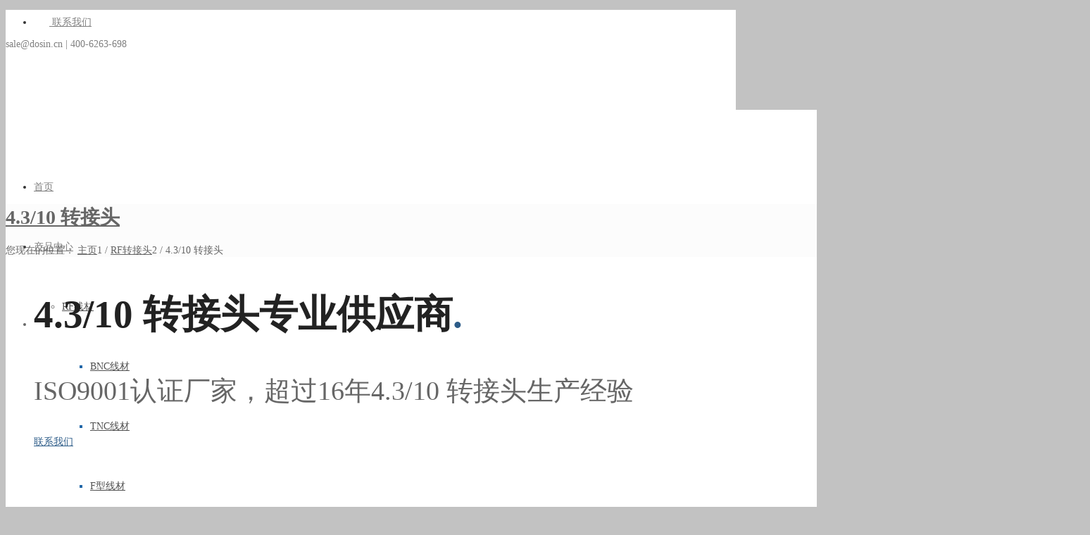

--- FILE ---
content_type: text/html; charset=UTF-8
request_url: https://www.china-guan.com/rf-adapter/4-3-10-adapter/
body_size: 26983
content:
<!DOCTYPE html>
<html lang="zh-CN" prefix="og: http://ogp.me/ns#" class="html_boxed responsive av-preloader-disabled  html_header_top html_logo_left html_main_nav_header html_menu_right html_custom html_header_sticky html_header_shrinking_disabled html_header_topbar_active html_mobile_menu_tablet html_header_searchicon html_content_align_center html_header_unstick_top_disabled html_header_stretch html_minimal_header html_minimal_header_shadow html_elegant-blog html_av-submenu-hidden html_av-submenu-display-click html_av-overlay-side html_av-overlay-side-classic html_av-submenu-noclone html_entry_id_27578 av-cookies-no-cookie-consent av-no-preview av-default-lightbox html_text_menu_active av-mobile-menu-switch-default">
<head><style>img.lazy{min-height:1px}</style><link rel="preload" href="https://www.china-guan.com/wp-content/plugins/w3-total-cache/pub/js/lazyload.min.js" as="script">
<meta charset="UTF-8" />


<!-- mobile setting -->
<meta name="viewport" content="width=device-width, initial-scale=1">

<!-- Scripts/CSS and wp_head hook -->
<title>4.3/10适配器_4.3/10转接头-德索五金电子</title>
<meta name='robots' content='max-image-preview:large' />

<!-- This site is optimized with the Yoast SEO Premium plugin v6.2 - https://yoa.st/1yg?utm_content=6.2 -->
<meta name="description" content="【德索电子】优质4.3/10适配器制造商,提供din转接头生产定制服务,4.3/10转接头价格合理,通过ISO认证,是东莞知名din转接头生产厂家。大量4.3/10转接头公头、4.3/10转接头母头、4.3/10转换头、4.3/10转换器优质产品陆续上线，欢迎您前来选购德索bnc转接头适配器产品！"/>
<meta name="keywords" content="4.3/10配适器，4.3/10转接头"/>
<link rel="canonical" href="https://www.china-guan.com/rf-adapter/4-3-10-adapter/" />
<meta property="og:locale" content="zh_CN" />
<meta property="og:type" content="article" />
<meta property="og:title" content="4.3/10适配器_4.3/10转接头-德索五金电子" />
<meta property="og:description" content="【德索电子】优质4.3/10适配器制造商,提供din转接头生产定制服务,4.3/10转接头价格合理,通过ISO认证,是东莞知名din转接头生产厂家。大量4.3/10转接头公头、4.3/10转接头母头、4.3/10转换头、4.3/10转换器优质产品陆续上线，欢迎您前来选购德索bnc转接头适配器产品！" />
<meta property="og:url" content="https://www.china-guan.com/rf-adapter/4-3-10-adapter/" />
<meta property="og:site_name" content="德索精密工业" />
<meta name="twitter:card" content="summary" />
<meta name="twitter:description" content="【德索电子】优质4.3/10适配器制造商,提供din转接头生产定制服务,4.3/10转接头价格合理,通过ISO认证,是东莞知名din转接头生产厂家。大量4.3/10转接头公头、4.3/10转接头母头、4.3/10转换头、4.3/10转换器优质产品陆续上线，欢迎您前来选购德索bnc转接头适配器产品！" />
<meta name="twitter:title" content="4.3/10适配器_4.3/10转接头-德索五金电子" />
<script type='application/ld+json'>{"@context":"http:\/\/schema.org","@type":"WebSite","@id":"#website","url":"https:\/\/www.china-guan.com\/","name":"\u5fb7\u7d22\u7cbe\u5bc6\u5de5\u4e1a","potentialAction":{"@type":"SearchAction","target":"https:\/\/www.china-guan.com\/?s={search_term_string}","query-input":"required name=search_term_string"}}</script>
<!-- / Yoast SEO Premium plugin. -->

<link rel='dns-prefetch' href='//api.map.baidu.com' />
<link rel='dns-prefetch' href='//s.w.org' />
<link rel="alternate" type="application/rss+xml" title="德索精密工业 &raquo; Feed" href="https://www.china-guan.com/feed/" />
<link rel="alternate" type="application/rss+xml" title="德索精密工业 &raquo; 评论Feed" href="https://www.china-guan.com/comments/feed/" />

<!-- google webfont font replacement -->

			<script type='text/javascript'>

				(function() {

					/*	check if webfonts are disabled by user setting via cookie - or user must opt in.	*/
					var html = document.getElementsByTagName('html')[0];
					var cookie_check = html.className.indexOf('av-cookies-needs-opt-in') >= 0 || html.className.indexOf('av-cookies-can-opt-out') >= 0;
					var allow_continue = true;
					var silent_accept_cookie = html.className.indexOf('av-cookies-user-silent-accept') >= 0;

					if( cookie_check && ! silent_accept_cookie )
					{
						if( ! document.cookie.match(/aviaCookieConsent/) || html.className.indexOf('av-cookies-session-refused') >= 0 )
						{
							allow_continue = false;
						}
						else
						{
							if( ! document.cookie.match(/aviaPrivacyRefuseCookiesHideBar/) )
							{
								allow_continue = false;
							}
							else if( ! document.cookie.match(/aviaPrivacyEssentialCookiesEnabled/) )
							{
								allow_continue = false;
							}
							else if( document.cookie.match(/aviaPrivacyGoogleWebfontsDisabled/) )
							{
								allow_continue = false;
							}
						}
					}

					if( allow_continue )
					{
						var f = document.createElement('link');

						f.type 	= 'text/css';
						f.rel 	= 'stylesheet';
						f.href 	= 'https://fonts.googleapis.com/css?family=Open+Sans:400,600&display=auto';
						f.id 	= 'avia-google-webfont';

						document.getElementsByTagName('head')[0].appendChild(f);
					}
				})();

			</script>
					<script type="text/javascript">
			window._wpemojiSettings = {"baseUrl":"https:\/\/s.w.org\/images\/core\/emoji\/13.1.0\/72x72\/","ext":".png","svgUrl":"https:\/\/s.w.org\/images\/core\/emoji\/13.1.0\/svg\/","svgExt":".svg","source":{"concatemoji":"https:\/\/www.china-guan.com\/wp-includes\/js\/wp-emoji-release.min.js?ver=5.8.12"}};
			!function(e,a,t){var n,r,o,i=a.createElement("canvas"),p=i.getContext&&i.getContext("2d");function s(e,t){var a=String.fromCharCode;p.clearRect(0,0,i.width,i.height),p.fillText(a.apply(this,e),0,0);e=i.toDataURL();return p.clearRect(0,0,i.width,i.height),p.fillText(a.apply(this,t),0,0),e===i.toDataURL()}function c(e){var t=a.createElement("script");t.src=e,t.defer=t.type="text/javascript",a.getElementsByTagName("head")[0].appendChild(t)}for(o=Array("flag","emoji"),t.supports={everything:!0,everythingExceptFlag:!0},r=0;r<o.length;r++)t.supports[o[r]]=function(e){if(!p||!p.fillText)return!1;switch(p.textBaseline="top",p.font="600 32px Arial",e){case"flag":return s([127987,65039,8205,9895,65039],[127987,65039,8203,9895,65039])?!1:!s([55356,56826,55356,56819],[55356,56826,8203,55356,56819])&&!s([55356,57332,56128,56423,56128,56418,56128,56421,56128,56430,56128,56423,56128,56447],[55356,57332,8203,56128,56423,8203,56128,56418,8203,56128,56421,8203,56128,56430,8203,56128,56423,8203,56128,56447]);case"emoji":return!s([10084,65039,8205,55357,56613],[10084,65039,8203,55357,56613])}return!1}(o[r]),t.supports.everything=t.supports.everything&&t.supports[o[r]],"flag"!==o[r]&&(t.supports.everythingExceptFlag=t.supports.everythingExceptFlag&&t.supports[o[r]]);t.supports.everythingExceptFlag=t.supports.everythingExceptFlag&&!t.supports.flag,t.DOMReady=!1,t.readyCallback=function(){t.DOMReady=!0},t.supports.everything||(n=function(){t.readyCallback()},a.addEventListener?(a.addEventListener("DOMContentLoaded",n,!1),e.addEventListener("load",n,!1)):(e.attachEvent("onload",n),a.attachEvent("onreadystatechange",function(){"complete"===a.readyState&&t.readyCallback()})),(n=t.source||{}).concatemoji?c(n.concatemoji):n.wpemoji&&n.twemoji&&(c(n.twemoji),c(n.wpemoji)))}(window,document,window._wpemojiSettings);
		</script>
		<style type="text/css">
img.wp-smiley,
img.emoji {
	display: inline !important;
	border: none !important;
	box-shadow: none !important;
	height: 1em !important;
	width: 1em !important;
	margin: 0 .07em !important;
	vertical-align: -0.1em !important;
	background: none !important;
	padding: 0 !important;
}
</style>
	<link rel='stylesheet' id='avia-grid-css'  href='https://www.china-guan.com/wp-content/themes/enfold-new/css/grid.css?ver=5.4' type='text/css' media='all' />
<link rel='stylesheet' id='avia-base-css'  href='https://www.china-guan.com/wp-content/themes/enfold-new/css/base.css?ver=5.4' type='text/css' media='all' />
<link rel='stylesheet' id='avia-layout-css'  href='https://www.china-guan.com/wp-content/themes/enfold-new/css/layout.css?ver=5.4' type='text/css' media='all' />
<link rel='stylesheet' id='avia-module-audioplayer-css'  href='https://www.china-guan.com/wp-content/themes/enfold-new/config-templatebuilder/avia-shortcodes/audio-player/audio-player.css?ver=5.4' type='text/css' media='all' />
<link rel='stylesheet' id='avia-module-blog-css'  href='https://www.china-guan.com/wp-content/themes/enfold-new/config-templatebuilder/avia-shortcodes/blog/blog.css?ver=5.4' type='text/css' media='all' />
<link rel='stylesheet' id='avia-module-postslider-css'  href='https://www.china-guan.com/wp-content/themes/enfold-new/config-templatebuilder/avia-shortcodes/postslider/postslider.css?ver=5.4' type='text/css' media='all' />
<link rel='stylesheet' id='avia-module-button-css'  href='https://www.china-guan.com/wp-content/themes/enfold-new/config-templatebuilder/avia-shortcodes/buttons/buttons.css?ver=5.4' type='text/css' media='all' />
<link rel='stylesheet' id='avia-module-buttonrow-css'  href='https://www.china-guan.com/wp-content/themes/enfold-new/config-templatebuilder/avia-shortcodes/buttonrow/buttonrow.css?ver=5.4' type='text/css' media='all' />
<link rel='stylesheet' id='avia-module-button-fullwidth-css'  href='https://www.china-guan.com/wp-content/themes/enfold-new/config-templatebuilder/avia-shortcodes/buttons_fullwidth/buttons_fullwidth.css?ver=5.4' type='text/css' media='all' />
<link rel='stylesheet' id='avia-module-catalogue-css'  href='https://www.china-guan.com/wp-content/themes/enfold-new/config-templatebuilder/avia-shortcodes/catalogue/catalogue.css?ver=5.4' type='text/css' media='all' />
<link rel='stylesheet' id='avia-module-comments-css'  href='https://www.china-guan.com/wp-content/themes/enfold-new/config-templatebuilder/avia-shortcodes/comments/comments.css?ver=5.4' type='text/css' media='all' />
<link rel='stylesheet' id='avia-module-contact-css'  href='https://www.china-guan.com/wp-content/themes/enfold-new/config-templatebuilder/avia-shortcodes/contact/contact.css?ver=5.4' type='text/css' media='all' />
<link rel='stylesheet' id='avia-module-slideshow-css'  href='https://www.china-guan.com/wp-content/themes/enfold-new/config-templatebuilder/avia-shortcodes/slideshow/slideshow.css?ver=5.4' type='text/css' media='all' />
<link rel='stylesheet' id='avia-module-slideshow-contentpartner-css'  href='https://www.china-guan.com/wp-content/themes/enfold-new/config-templatebuilder/avia-shortcodes/contentslider/contentslider.css?ver=5.4' type='text/css' media='all' />
<link rel='stylesheet' id='avia-module-countdown-css'  href='https://www.china-guan.com/wp-content/themes/enfold-new/config-templatebuilder/avia-shortcodes/countdown/countdown.css?ver=5.4' type='text/css' media='all' />
<link rel='stylesheet' id='avia-module-gallery-css'  href='https://www.china-guan.com/wp-content/themes/enfold-new/config-templatebuilder/avia-shortcodes/gallery/gallery.css?ver=5.4' type='text/css' media='all' />
<link rel='stylesheet' id='avia-module-gallery-hor-css'  href='https://www.china-guan.com/wp-content/themes/enfold-new/config-templatebuilder/avia-shortcodes/gallery_horizontal/gallery_horizontal.css?ver=5.4' type='text/css' media='all' />
<link rel='stylesheet' id='avia-module-maps-css'  href='https://www.china-guan.com/wp-content/themes/enfold-new/config-templatebuilder/avia-shortcodes/google_maps/google_maps.css?ver=5.4' type='text/css' media='all' />
<link rel='stylesheet' id='avia-module-gridrow-css'  href='https://www.china-guan.com/wp-content/themes/enfold-new/config-templatebuilder/avia-shortcodes/grid_row/grid_row.css?ver=5.4' type='text/css' media='all' />
<link rel='stylesheet' id='avia-module-heading-css'  href='https://www.china-guan.com/wp-content/themes/enfold-new/config-templatebuilder/avia-shortcodes/heading/heading.css?ver=5.4' type='text/css' media='all' />
<link rel='stylesheet' id='avia-module-rotator-css'  href='https://www.china-guan.com/wp-content/themes/enfold-new/config-templatebuilder/avia-shortcodes/headline_rotator/headline_rotator.css?ver=5.4' type='text/css' media='all' />
<link rel='stylesheet' id='avia-module-hr-css'  href='https://www.china-guan.com/wp-content/themes/enfold-new/config-templatebuilder/avia-shortcodes/hr/hr.css?ver=5.4' type='text/css' media='all' />
<link rel='stylesheet' id='avia-module-icon-css'  href='https://www.china-guan.com/wp-content/themes/enfold-new/config-templatebuilder/avia-shortcodes/icon/icon.css?ver=5.4' type='text/css' media='all' />
<link rel='stylesheet' id='avia-module-icon-circles-css'  href='https://www.china-guan.com/wp-content/themes/enfold-new/config-templatebuilder/avia-shortcodes/icon_circles/icon_circles.css?ver=5.4' type='text/css' media='all' />
<link rel='stylesheet' id='avia-module-iconbox-css'  href='https://www.china-guan.com/wp-content/themes/enfold-new/config-templatebuilder/avia-shortcodes/iconbox/iconbox.css?ver=5.4' type='text/css' media='all' />
<link rel='stylesheet' id='avia-module-icongrid-css'  href='https://www.china-guan.com/wp-content/themes/enfold-new/config-templatebuilder/avia-shortcodes/icongrid/icongrid.css?ver=5.4' type='text/css' media='all' />
<link rel='stylesheet' id='avia-module-iconlist-css'  href='https://www.china-guan.com/wp-content/themes/enfold-new/config-templatebuilder/avia-shortcodes/iconlist/iconlist.css?ver=5.4' type='text/css' media='all' />
<link rel='stylesheet' id='avia-module-image-css'  href='https://www.china-guan.com/wp-content/themes/enfold-new/config-templatebuilder/avia-shortcodes/image/image.css?ver=5.4' type='text/css' media='all' />
<link rel='stylesheet' id='avia-module-hotspot-css'  href='https://www.china-guan.com/wp-content/themes/enfold-new/config-templatebuilder/avia-shortcodes/image_hotspots/image_hotspots.css?ver=5.4' type='text/css' media='all' />
<link rel='stylesheet' id='avia-module-magazine-css'  href='https://www.china-guan.com/wp-content/themes/enfold-new/config-templatebuilder/avia-shortcodes/magazine/magazine.css?ver=5.4' type='text/css' media='all' />
<link rel='stylesheet' id='avia-module-masonry-css'  href='https://www.china-guan.com/wp-content/themes/enfold-new/config-templatebuilder/avia-shortcodes/masonry_entries/masonry_entries.css?ver=5.4' type='text/css' media='all' />
<link rel='stylesheet' id='avia-siteloader-css'  href='https://www.china-guan.com/wp-content/themes/enfold-new/css/avia-snippet-site-preloader.css?ver=5.4' type='text/css' media='all' />
<link rel='stylesheet' id='avia-module-menu-css'  href='https://www.china-guan.com/wp-content/themes/enfold-new/config-templatebuilder/avia-shortcodes/menu/menu.css?ver=5.4' type='text/css' media='all' />
<link rel='stylesheet' id='avia-module-notification-css'  href='https://www.china-guan.com/wp-content/themes/enfold-new/config-templatebuilder/avia-shortcodes/notification/notification.css?ver=5.4' type='text/css' media='all' />
<link rel='stylesheet' id='avia-module-numbers-css'  href='https://www.china-guan.com/wp-content/themes/enfold-new/config-templatebuilder/avia-shortcodes/numbers/numbers.css?ver=5.4' type='text/css' media='all' />
<link rel='stylesheet' id='avia-module-portfolio-css'  href='https://www.china-guan.com/wp-content/themes/enfold-new/config-templatebuilder/avia-shortcodes/portfolio/portfolio.css?ver=5.4' type='text/css' media='all' />
<link rel='stylesheet' id='avia-module-post-metadata-css'  href='https://www.china-guan.com/wp-content/themes/enfold-new/config-templatebuilder/avia-shortcodes/post_metadata/post_metadata.css?ver=5.4' type='text/css' media='all' />
<link rel='stylesheet' id='avia-module-progress-bar-css'  href='https://www.china-guan.com/wp-content/themes/enfold-new/config-templatebuilder/avia-shortcodes/progressbar/progressbar.css?ver=5.4' type='text/css' media='all' />
<link rel='stylesheet' id='avia-module-promobox-css'  href='https://www.china-guan.com/wp-content/themes/enfold-new/config-templatebuilder/avia-shortcodes/promobox/promobox.css?ver=5.4' type='text/css' media='all' />
<link rel='stylesheet' id='avia-sc-search-css'  href='https://www.china-guan.com/wp-content/themes/enfold-new/config-templatebuilder/avia-shortcodes/search/search.css?ver=5.4' type='text/css' media='all' />
<link rel='stylesheet' id='avia-module-slideshow-accordion-css'  href='https://www.china-guan.com/wp-content/themes/enfold-new/config-templatebuilder/avia-shortcodes/slideshow_accordion/slideshow_accordion.css?ver=5.4' type='text/css' media='all' />
<link rel='stylesheet' id='avia-module-slideshow-feature-image-css'  href='https://www.china-guan.com/wp-content/themes/enfold-new/config-templatebuilder/avia-shortcodes/slideshow_feature_image/slideshow_feature_image.css?ver=5.4' type='text/css' media='all' />
<link rel='stylesheet' id='avia-module-slideshow-fullsize-css'  href='https://www.china-guan.com/wp-content/themes/enfold-new/config-templatebuilder/avia-shortcodes/slideshow_fullsize/slideshow_fullsize.css?ver=5.4' type='text/css' media='all' />
<link rel='stylesheet' id='avia-module-slideshow-fullscreen-css'  href='https://www.china-guan.com/wp-content/themes/enfold-new/config-templatebuilder/avia-shortcodes/slideshow_fullscreen/slideshow_fullscreen.css?ver=5.4' type='text/css' media='all' />
<link rel='stylesheet' id='avia-module-slideshow-ls-css'  href='https://www.china-guan.com/wp-content/themes/enfold-new/config-templatebuilder/avia-shortcodes/slideshow_layerslider/slideshow_layerslider.css?ver=5.4' type='text/css' media='all' />
<link rel='stylesheet' id='avia-module-social-css'  href='https://www.china-guan.com/wp-content/themes/enfold-new/config-templatebuilder/avia-shortcodes/social_share/social_share.css?ver=5.4' type='text/css' media='all' />
<link rel='stylesheet' id='avia-module-tabsection-css'  href='https://www.china-guan.com/wp-content/themes/enfold-new/config-templatebuilder/avia-shortcodes/tab_section/tab_section.css?ver=5.4' type='text/css' media='all' />
<link rel='stylesheet' id='avia-module-table-css'  href='https://www.china-guan.com/wp-content/themes/enfold-new/config-templatebuilder/avia-shortcodes/table/table.css?ver=5.4' type='text/css' media='all' />
<link rel='stylesheet' id='avia-module-tabs-css'  href='https://www.china-guan.com/wp-content/themes/enfold-new/config-templatebuilder/avia-shortcodes/tabs/tabs.css?ver=5.4' type='text/css' media='all' />
<link rel='stylesheet' id='avia-module-team-css'  href='https://www.china-guan.com/wp-content/themes/enfold-new/config-templatebuilder/avia-shortcodes/team/team.css?ver=5.4' type='text/css' media='all' />
<link rel='stylesheet' id='avia-module-testimonials-css'  href='https://www.china-guan.com/wp-content/themes/enfold-new/config-templatebuilder/avia-shortcodes/testimonials/testimonials.css?ver=5.4' type='text/css' media='all' />
<link rel='stylesheet' id='avia-module-timeline-css'  href='https://www.china-guan.com/wp-content/themes/enfold-new/config-templatebuilder/avia-shortcodes/timeline/timeline.css?ver=5.4' type='text/css' media='all' />
<link rel='stylesheet' id='avia-module-toggles-css'  href='https://www.china-guan.com/wp-content/themes/enfold-new/config-templatebuilder/avia-shortcodes/toggles/toggles.css?ver=5.4' type='text/css' media='all' />
<link rel='stylesheet' id='avia-module-video-css'  href='https://www.china-guan.com/wp-content/themes/enfold-new/config-templatebuilder/avia-shortcodes/video/video.css?ver=5.4' type='text/css' media='all' />
<link rel='stylesheet' id='wp-block-library-css'  href='https://www.china-guan.com/wp-includes/css/dist/block-library/style.min.css?ver=5.8.12' type='text/css' media='all' />
<style id='global-styles-inline-css' type='text/css'>
body{--wp--preset--color--black: #000000;--wp--preset--color--cyan-bluish-gray: #abb8c3;--wp--preset--color--white: #ffffff;--wp--preset--color--pale-pink: #f78da7;--wp--preset--color--vivid-red: #cf2e2e;--wp--preset--color--luminous-vivid-orange: #ff6900;--wp--preset--color--luminous-vivid-amber: #fcb900;--wp--preset--color--light-green-cyan: #7bdcb5;--wp--preset--color--vivid-green-cyan: #00d084;--wp--preset--color--pale-cyan-blue: #8ed1fc;--wp--preset--color--vivid-cyan-blue: #0693e3;--wp--preset--color--vivid-purple: #9b51e0;--wp--preset--gradient--vivid-cyan-blue-to-vivid-purple: linear-gradient(135deg,rgba(6,147,227,1) 0%,rgb(155,81,224) 100%);--wp--preset--gradient--light-green-cyan-to-vivid-green-cyan: linear-gradient(135deg,rgb(122,220,180) 0%,rgb(0,208,130) 100%);--wp--preset--gradient--luminous-vivid-amber-to-luminous-vivid-orange: linear-gradient(135deg,rgba(252,185,0,1) 0%,rgba(255,105,0,1) 100%);--wp--preset--gradient--luminous-vivid-orange-to-vivid-red: linear-gradient(135deg,rgba(255,105,0,1) 0%,rgb(207,46,46) 100%);--wp--preset--gradient--very-light-gray-to-cyan-bluish-gray: linear-gradient(135deg,rgb(238,238,238) 0%,rgb(169,184,195) 100%);--wp--preset--gradient--cool-to-warm-spectrum: linear-gradient(135deg,rgb(74,234,220) 0%,rgb(151,120,209) 20%,rgb(207,42,186) 40%,rgb(238,44,130) 60%,rgb(251,105,98) 80%,rgb(254,248,76) 100%);--wp--preset--gradient--blush-light-purple: linear-gradient(135deg,rgb(255,206,236) 0%,rgb(152,150,240) 100%);--wp--preset--gradient--blush-bordeaux: linear-gradient(135deg,rgb(254,205,165) 0%,rgb(254,45,45) 50%,rgb(107,0,62) 100%);--wp--preset--gradient--luminous-dusk: linear-gradient(135deg,rgb(255,203,112) 0%,rgb(199,81,192) 50%,rgb(65,88,208) 100%);--wp--preset--gradient--pale-ocean: linear-gradient(135deg,rgb(255,245,203) 0%,rgb(182,227,212) 50%,rgb(51,167,181) 100%);--wp--preset--gradient--electric-grass: linear-gradient(135deg,rgb(202,248,128) 0%,rgb(113,206,126) 100%);--wp--preset--gradient--midnight: linear-gradient(135deg,rgb(2,3,129) 0%,rgb(40,116,252) 100%);--wp--preset--font-size--small: 13px;--wp--preset--font-size--normal: 16px;--wp--preset--font-size--medium: 20px;--wp--preset--font-size--large: 36px;--wp--preset--font-size--huge: 42px;}.has-black-color{color: var(--wp--preset--color--black) !important;}.has-cyan-bluish-gray-color{color: var(--wp--preset--color--cyan-bluish-gray) !important;}.has-white-color{color: var(--wp--preset--color--white) !important;}.has-pale-pink-color{color: var(--wp--preset--color--pale-pink) !important;}.has-vivid-red-color{color: var(--wp--preset--color--vivid-red) !important;}.has-luminous-vivid-orange-color{color: var(--wp--preset--color--luminous-vivid-orange) !important;}.has-luminous-vivid-amber-color{color: var(--wp--preset--color--luminous-vivid-amber) !important;}.has-light-green-cyan-color{color: var(--wp--preset--color--light-green-cyan) !important;}.has-vivid-green-cyan-color{color: var(--wp--preset--color--vivid-green-cyan) !important;}.has-pale-cyan-blue-color{color: var(--wp--preset--color--pale-cyan-blue) !important;}.has-vivid-cyan-blue-color{color: var(--wp--preset--color--vivid-cyan-blue) !important;}.has-vivid-purple-color{color: var(--wp--preset--color--vivid-purple) !important;}.has-black-background-color{background-color: var(--wp--preset--color--black) !important;}.has-cyan-bluish-gray-background-color{background-color: var(--wp--preset--color--cyan-bluish-gray) !important;}.has-white-background-color{background-color: var(--wp--preset--color--white) !important;}.has-pale-pink-background-color{background-color: var(--wp--preset--color--pale-pink) !important;}.has-vivid-red-background-color{background-color: var(--wp--preset--color--vivid-red) !important;}.has-luminous-vivid-orange-background-color{background-color: var(--wp--preset--color--luminous-vivid-orange) !important;}.has-luminous-vivid-amber-background-color{background-color: var(--wp--preset--color--luminous-vivid-amber) !important;}.has-light-green-cyan-background-color{background-color: var(--wp--preset--color--light-green-cyan) !important;}.has-vivid-green-cyan-background-color{background-color: var(--wp--preset--color--vivid-green-cyan) !important;}.has-pale-cyan-blue-background-color{background-color: var(--wp--preset--color--pale-cyan-blue) !important;}.has-vivid-cyan-blue-background-color{background-color: var(--wp--preset--color--vivid-cyan-blue) !important;}.has-vivid-purple-background-color{background-color: var(--wp--preset--color--vivid-purple) !important;}.has-vivid-cyan-blue-to-vivid-purple-gradient-background{background: var(--wp--preset--gradient--vivid-cyan-blue-to-vivid-purple) !important;}.has-light-green-cyan-to-vivid-green-cyan-gradient-background{background: var(--wp--preset--gradient--light-green-cyan-to-vivid-green-cyan) !important;}.has-luminous-vivid-amber-to-luminous-vivid-orange-gradient-background{background: var(--wp--preset--gradient--luminous-vivid-amber-to-luminous-vivid-orange) !important;}.has-luminous-vivid-orange-to-vivid-red-gradient-background{background: var(--wp--preset--gradient--luminous-vivid-orange-to-vivid-red) !important;}.has-very-light-gray-to-cyan-bluish-gray-gradient-background{background: var(--wp--preset--gradient--very-light-gray-to-cyan-bluish-gray) !important;}.has-cool-to-warm-spectrum-gradient-background{background: var(--wp--preset--gradient--cool-to-warm-spectrum) !important;}.has-blush-light-purple-gradient-background{background: var(--wp--preset--gradient--blush-light-purple) !important;}.has-blush-bordeaux-gradient-background{background: var(--wp--preset--gradient--blush-bordeaux) !important;}.has-luminous-dusk-gradient-background{background: var(--wp--preset--gradient--luminous-dusk) !important;}.has-pale-ocean-gradient-background{background: var(--wp--preset--gradient--pale-ocean) !important;}.has-electric-grass-gradient-background{background: var(--wp--preset--gradient--electric-grass) !important;}.has-midnight-gradient-background{background: var(--wp--preset--gradient--midnight) !important;}.has-small-font-size{font-size: var(--wp--preset--font-size--small) !important;}.has-normal-font-size{font-size: var(--wp--preset--font-size--normal) !important;}.has-medium-font-size{font-size: var(--wp--preset--font-size--medium) !important;}.has-large-font-size{font-size: var(--wp--preset--font-size--large) !important;}.has-huge-font-size{font-size: var(--wp--preset--font-size--huge) !important;}
</style>
<link rel='stylesheet' id='baidu-maps-style-frontend-css'  href='https://www.china-guan.com/wp-content/plugins/custom-baidu-maps/assets/css/frontend.css?ver=5.8.12' type='text/css' media='all' />
<link rel='stylesheet' id='protect-link-css-css'  href='https://www.china-guan.com/wp-content/plugins/wp-copy-protect-with-color-design/css/protect_style.css?ver=5.8.12' type='text/css' media='all' />
<link rel='stylesheet' id='avia-scs-css'  href='https://www.china-guan.com/wp-content/themes/enfold-new/css/shortcodes.css?ver=5.4' type='text/css' media='all' />
<link rel='stylesheet' id='avia-popup-css-css'  href='https://www.china-guan.com/wp-content/themes/enfold-new/js/aviapopup/magnific-popup.min.css?ver=5.4' type='text/css' media='screen' />
<link rel='stylesheet' id='avia-lightbox-css'  href='https://www.china-guan.com/wp-content/themes/enfold-new/css/avia-snippet-lightbox.css?ver=5.4' type='text/css' media='screen' />
<link rel='stylesheet' id='avia-widget-css-css'  href='https://www.china-guan.com/wp-content/themes/enfold-new/css/avia-snippet-widget.css?ver=5.4' type='text/css' media='screen' />
<link rel='stylesheet' id='avia-dynamic-css'  href='https://www.china-guan.com/wp-content/uploads/dynamic_avia/enfold_new.css?ver=6706604f62f77' type='text/css' media='all' />
<link rel='stylesheet' id='avia-custom-css'  href='https://www.china-guan.com/wp-content/themes/enfold-new/css/custom.css?ver=5.4' type='text/css' media='all' />
<link rel='stylesheet' id='avia-single-post-27578-css'  href='https://www.china-guan.com/wp-content/uploads/dynamic_avia/avia_posts_css/post-27578.css?ver=ver-1728480151' type='text/css' media='all' />
<script type='text/javascript' src='https://www.china-guan.com/wp-includes/js/jquery/jquery.min.js?ver=3.6.0' id='jquery-core-js'></script>
<script type='text/javascript' src='https://www.china-guan.com/wp-includes/js/jquery/jquery-migrate.min.js?ver=3.3.2' id='jquery-migrate-js'></script>
<script type='text/javascript' src='https://api.map.baidu.com/api?v=2.0&#038;ak=A46vNkYRFfsFRnIKPkgXufuxNSgO7dnQ&#038;ver=1' id='baidu-maps-script-api-js'></script>
<script type='text/javascript' src='https://www.china-guan.com/wp-content/themes/enfold-new/js/avia-compat.js?ver=5.4' id='avia-compat-js'></script>
<link rel="https://api.w.org/" href="https://www.china-guan.com/wp-json/" /><link rel="alternate" type="application/json" href="https://www.china-guan.com/wp-json/wp/v2/pages/27578" /><link rel="EditURI" type="application/rsd+xml" title="RSD" href="https://www.china-guan.com/xmlrpc.php?rsd" />
<link rel="wlwmanifest" type="application/wlwmanifest+xml" href="https://www.china-guan.com/wp-includes/wlwmanifest.xml" /> 
<meta name="generator" content="WordPress 5.8.12" />
<link rel='shortlink' href='https://www.china-guan.com/?p=27578' />
<link rel="alternate" type="application/json+oembed" href="https://www.china-guan.com/wp-json/oembed/1.0/embed?url=https%3A%2F%2Fwww.china-guan.com%2Frf-adapter%2F4-3-10-adapter%2F" />
<link rel="alternate" type="text/xml+oembed" href="https://www.china-guan.com/wp-json/oembed/1.0/embed?url=https%3A%2F%2Fwww.china-guan.com%2Frf-adapter%2F4-3-10-adapter%2F&#038;format=xml" />
<script>
var _hmt = _hmt || [];
(function() {
  var hm = document.createElement("script");
  hm.src = "https://hm.baidu.com/hm.js?c8ee7e644b2132ab6b4e8b044c376436";
  var s = document.getElementsByTagName("script")[0]; 
  s.parentNode.insertBefore(hm, s);
})();
</script>		
		<script type="text/javascript">
			jQuery(function($){
				$('.protect_contents-overlay').css('background-color', '#000000');
			});
		</script>

		
						<script type="text/javascript">
				jQuery(function($){
					$('img').attr('onmousedown', 'return false');
					$('img').attr('onselectstart','return false');
				    $(document).on('contextmenu',function(e){

							

				        return false;
				    });
				});
				</script>

									<style>
					* {
					   -ms-user-select: none; /* IE 10+ */
					   -moz-user-select: -moz-none;
					   -khtml-user-select: none;
					   -webkit-user-select: none;
					   -webkit-touch-callout: none;
					   user-select: none;
					   }

					   input,textarea,select,option {
					   -ms-user-select: auto; /* IE 10+ */
					   -moz-user-select: auto;
					   -khtml-user-select: auto;
					   -webkit-user-select: auto;
					   user-select: auto;
				       }
					</style>
					
														
					
								
				
								
				
				
				<script charset="UTF-8" id="LA_COLLECT" src="//sdk.51.la/js-sdk-pro.min.js"></script>
                <script>LA.init({id: "K2zYMSeEiErM2m3A",ck: "K2zYMSeEiErM2m3A"})</script><link rel="profile" href="https://gmpg.org/xfn/11" />
<link rel="alternate" type="application/rss+xml" title="德索精密工业 RSS2 Feed" href="https://www.china-guan.com/feed/" />
<link rel="pingback" href="https://www.china-guan.com/xmlrpc.php" />

<style type='text/css' media='screen'>
 #top #header_main > .container, #top #header_main > .container .main_menu  .av-main-nav > li > a, #top #header_main #menu-item-shop .cart_dropdown_link{ height:85px; line-height: 85px; }
 .html_top_nav_header .av-logo-container{ height:85px;  }
 .html_header_top.html_header_sticky #top #wrap_all #main{ padding-top:115px; } 
</style>
<!--[if lt IE 9]><script src="https://www.china-guan.com/wp-content/themes/enfold-new/js/html5shiv.js"></script><![endif]-->
<link rel="icon" href="https://www.china-guan.com/wp-content/uploads/2017/05/favicon-1.png" type="image/png">

<!-- To speed up the rendering and to display the site as fast as possible to the user we include some styles and scripts for above the fold content inline -->
<script type="text/javascript">'use strict';var avia_is_mobile=!1;if(/Android|webOS|iPhone|iPad|iPod|BlackBerry|IEMobile|Opera Mini/i.test(navigator.userAgent)&&'ontouchstart' in document.documentElement){avia_is_mobile=!0;document.documentElement.className+=' avia_mobile '}
else{document.documentElement.className+=' avia_desktop '};document.documentElement.className+=' js_active ';(function(){var e=['-webkit-','-moz-','-ms-',''],n='',o=!1,a=!1;for(var t in e){if(e[t]+'transform' in document.documentElement.style){o=!0;n=e[t]+'transform'};if(e[t]+'perspective' in document.documentElement.style){a=!0}};if(o){document.documentElement.className+=' avia_transform '};if(a){document.documentElement.className+=' avia_transform3d '};if(typeof document.getElementsByClassName=='function'&&typeof document.documentElement.getBoundingClientRect=='function'&&avia_is_mobile==!1){if(n&&window.innerHeight>0){setTimeout(function(){var e=0,o={},a=0,t=document.getElementsByClassName('av-parallax'),i=window.pageYOffset||document.documentElement.scrollTop;for(e=0;e<t.length;e++){t[e].style.top='0px';o=t[e].getBoundingClientRect();a=Math.ceil((window.innerHeight+i-o.top)*0.3);t[e].style[n]='translate(0px, '+a+'px)';t[e].style.top='auto';t[e].className+=' enabled-parallax '}},50)}}})();</script><style type="text/css">
		@font-face {font-family: 'entypo-fontello'; font-weight: normal; font-style: normal; font-display: auto;
		src: url('https://www.china-guan.com/wp-content/themes/enfold-new/config-templatebuilder/avia-template-builder/assets/fonts/entypo-fontello.woff2') format('woff2'),
		url('https://www.china-guan.com/wp-content/themes/enfold-new/config-templatebuilder/avia-template-builder/assets/fonts/entypo-fontello.woff') format('woff'),
		url('https://www.china-guan.com/wp-content/themes/enfold-new/config-templatebuilder/avia-template-builder/assets/fonts/entypo-fontello.ttf') format('truetype'),
		url('https://www.china-guan.com/wp-content/themes/enfold-new/config-templatebuilder/avia-template-builder/assets/fonts/entypo-fontello.svg#entypo-fontello') format('svg'),
		url('https://www.china-guan.com/wp-content/themes/enfold-new/config-templatebuilder/avia-template-builder/assets/fonts/entypo-fontello.eot'),
		url('https://www.china-guan.com/wp-content/themes/enfold-new/config-templatebuilder/avia-template-builder/assets/fonts/entypo-fontello.eot?#iefix') format('embedded-opentype');
		} #top .avia-font-entypo-fontello, body .avia-font-entypo-fontello, html body [data-av_iconfont='entypo-fontello']:before{ font-family: 'entypo-fontello'; }
		
		@font-face {font-family: 'flaticon-sports'; font-weight: normal; font-style: normal; font-display: auto;
		src: url('https://www.china-guan.com/wp-content/uploads/avia_fonts/flaticon-sports/flaticon-sports.woff2') format('woff2'),
		url('https://www.china-guan.com/wp-content/uploads/avia_fonts/flaticon-sports/flaticon-sports.woff') format('woff'),
		url('https://www.china-guan.com/wp-content/uploads/avia_fonts/flaticon-sports/flaticon-sports.ttf') format('truetype'),
		url('https://www.china-guan.com/wp-content/uploads/avia_fonts/flaticon-sports/flaticon-sports.svg#flaticon-sports') format('svg'),
		url('https://www.china-guan.com/wp-content/uploads/avia_fonts/flaticon-sports/flaticon-sports.eot'),
		url('https://www.china-guan.com/wp-content/uploads/avia_fonts/flaticon-sports/flaticon-sports.eot?#iefix') format('embedded-opentype');
		} #top .avia-font-flaticon-sports, body .avia-font-flaticon-sports, html body [data-av_iconfont='flaticon-sports']:before{ font-family: 'flaticon-sports'; }
		</style>

<!--
Debugging Info for Theme support: 

Theme: Enfold New
Version: 5.4
Installed: enfold-new
AviaFramework Version: 5.3
AviaBuilder Version: 5.3
aviaElementManager Version: 1.0.1
ML:256-PU:44-PLA:17
WP:5.8.12
Compress: CSS:disabled - JS:disabled
Updates: disabled
PLAu:16
--><noscript><style id="rocket-lazyload-nojs-css">.rll-youtube-player, [data-lazy-src]{display:none !important;}</style></noscript>
</head>

<body data-rsssl=1 id="top" class="page-template-default page page-id-27578 page-child parent-pageid-1767 boxed rtl_columns av-curtain-numeric open_sans  avia-responsive-images-support" itemscope="itemscope" itemtype="https://schema.org/WebPage" >

	
	<div id='wrap_all'>

	
<header id='header' class='all_colors header_color light_bg_color  av_header_top av_logo_left av_main_nav_header av_menu_right av_custom av_header_sticky av_header_shrinking_disabled av_header_stretch av_mobile_menu_tablet av_header_searchicon av_header_unstick_top_disabled av_seperator_small_border av_minimal_header av_minimal_header_shadow av_bottom_nav_disabled '  role="banner" itemscope="itemscope" itemtype="https://schema.org/WPHeader" >

		<div id='header_meta' class='container_wrap container_wrap_meta  av_secondary_right av_extra_header_active av_phone_active_left av_entry_id_27578'>

			      <div class='container'>
			      <nav class='sub_menu'  role="navigation" itemscope="itemscope" itemtype="https://schema.org/SiteNavigationElement" ><ul role="menu" class="menu" id="avia2-menu"><li role="menuitem" id="menu-item-2160" class="menu-item menu-item-type-custom menu-item-object-custom menu-item-2160"><a target="_blank" rel="noopener" href="https://www.china-guan.com/contact/"><img class="size-full wp-image-403" src="data:image/svg+xml,%3Csvg%20xmlns='http://www.w3.org/2000/svg'%20viewBox='0%200%2022%2022'%3E%3C/svg%3E" alt="简体中文" width="22" height="22" data-lazy-src="https://www.china-guan.com/wp-content/uploads/2017/08/cn.png" /><noscript><img class="size-full wp-image-403 lazy" src="data:image/svg+xml,%3Csvg%20xmlns='http://www.w3.org/2000/svg'%20viewBox='0%200%2022%2022'%3E%3C/svg%3E" data-src="https://www.china-guan.com/wp-content/uploads/2017/08/cn.png" alt="简体中文" width="22" height="22" /></noscript> 联系我们</a></li>
</ul></nav><div class='phone-info with_nav'><div>sale@dosin.cn  | 400-6263-698 </div></div>			      </div>
		</div>

		<div  id='header_main' class='container_wrap container_wrap_logo'>

        <div class='container av-logo-container'><div class='inner-container'><span class='logo avia-standard-logo'><a href='https://www.china-guan.com/' class=''><img src="data:image/svg+xml,%3Csvg%20xmlns='http://www.w3.org/2000/svg'%20viewBox='0%200%20300%20100'%3E%3C/svg%3E" data-lazy-srcset="https://www.china-guan.com/wp-content/uploads/2023/04/logo-new-006.png 935w, https://www.china-guan.com/wp-content/uploads/2023/04/logo-new-006-300x50.png 300w, https://www.china-guan.com/wp-content/uploads/2023/04/logo-new-006-768x128.png 768w, https://www.china-guan.com/wp-content/uploads/2023/04/logo-new-006-705x118.png 705w, https://www.china-guan.com/wp-content/uploads/2023/04/logo-new-006-450x75.png 450w" data-lazy-sizes="(max-width: 935px) 100vw, 935px" height="100" width="300" alt='德索精密工业' title='logo-new-006' data-lazy-src="https://www.china-guan.com/wp-content/uploads/2023/04/logo-new-006.png" /><noscript><img class="lazy" src="data:image/svg+xml,%3Csvg%20xmlns='http://www.w3.org/2000/svg'%20viewBox='0%200%20300%20100'%3E%3C/svg%3E" data-src="https://www.china-guan.com/wp-content/uploads/2023/04/logo-new-006.png" data-srcset="https://www.china-guan.com/wp-content/uploads/2023/04/logo-new-006.png 935w, https://www.china-guan.com/wp-content/uploads/2023/04/logo-new-006-300x50.png 300w, https://www.china-guan.com/wp-content/uploads/2023/04/logo-new-006-768x128.png 768w, https://www.china-guan.com/wp-content/uploads/2023/04/logo-new-006-705x118.png 705w, https://www.china-guan.com/wp-content/uploads/2023/04/logo-new-006-450x75.png 450w" data-sizes="(max-width: 935px) 100vw, 935px" height="100" width="300" alt='德索精密工业' title='logo-new-006' /></noscript></a></span><nav class='main_menu' data-selectname='Select a page'  role="navigation" itemscope="itemscope" itemtype="https://schema.org/SiteNavigationElement" ><div class="avia-menu av-main-nav-wrap"><ul role="menu" class="menu av-main-nav" id="avia-menu"><li role="menuitem" id="menu-item-780" class="menu-item menu-item-type-post_type menu-item-object-page menu-item-home menu-item-top-level menu-item-top-level-1"><a target="_blank" href="https://www.china-guan.com/" itemprop="url" tabindex="0"><span class="avia-bullet"></span><span class="avia-menu-text">首页</span><span class="avia-menu-fx"><span class="avia-arrow-wrap"><span class="avia-arrow"></span></span></span></a></li>
<li role="menuitem" id="menu-item-1887" class="menu-item menu-item-type-post_type menu-item-object-page current-menu-ancestor current_page_ancestor menu-item-has-children menu-item-top-level menu-item-top-level-2"><a target="_blank" href="https://www.china-guan.com/products/" itemprop="url" tabindex="0"><span class="avia-bullet"></span><span class="avia-menu-text">产品中心</span><span class="avia-menu-fx"><span class="avia-arrow-wrap"><span class="avia-arrow"></span></span></span></a>


<ul class="sub-menu">
	<li role="menuitem" id="menu-item-1798" class="menu-item menu-item-type-post_type menu-item-object-page menu-item-has-children"><a target="_blank" href="https://www.china-guan.com/rf-cable/" itemprop="url" tabindex="0"><span class="avia-bullet"></span><span class="avia-menu-text">RF线材</span></a>
	<ul class="sub-menu">
		<li role="menuitem" id="menu-item-1799" class="menu-item menu-item-type-post_type menu-item-object-page"><a target="_blank" href="https://www.china-guan.com/rf-cable/bnc-cable-assemblies/" itemprop="url" tabindex="0"><span class="avia-bullet"></span><span class="avia-menu-text">BNC线材</span></a></li>
		<li role="menuitem" id="menu-item-1809" class="menu-item menu-item-type-post_type menu-item-object-page"><a target="_blank" href="https://www.china-guan.com/rf-cable/tnc-cable-assemblies/" itemprop="url" tabindex="0"><span class="avia-bullet"></span><span class="avia-menu-text">TNC线材</span></a></li>
		<li role="menuitem" id="menu-item-1801" class="menu-item menu-item-type-post_type menu-item-object-page"><a target="_blank" href="https://www.china-guan.com/rf-cable/f-type-cable-assemblies/" itemprop="url" tabindex="0"><span class="avia-bullet"></span><span class="avia-menu-text">F型线材</span></a></li>
		<li role="menuitem" id="menu-item-1804" class="menu-item menu-item-type-post_type menu-item-object-page"><a target="_blank" href="https://www.china-guan.com/rf-cable/n-cable-assemblies/" itemprop="url" tabindex="0"><span class="avia-bullet"></span><span class="avia-menu-text">N型线材</span></a></li>
		<li role="menuitem" id="menu-item-1807" class="menu-item menu-item-type-post_type menu-item-object-page"><a target="_blank" href="https://www.china-guan.com/rf-cable/sma-cable-assemblies/" itemprop="url" tabindex="0"><span class="avia-bullet"></span><span class="avia-menu-text">SMA线材</span></a></li>
		<li role="menuitem" id="menu-item-1803" class="menu-item menu-item-type-post_type menu-item-object-page"><a target="_blank" href="https://www.china-guan.com/rf-cable/mcx-cable-assemblies/" itemprop="url" tabindex="0"><span class="avia-bullet"></span><span class="avia-menu-text">MCX线材</span></a></li>
		<li role="menuitem" id="menu-item-1808" class="menu-item menu-item-type-post_type menu-item-object-page"><a target="_blank" href="https://www.china-guan.com/rf-cable/smb-cable-assemblies/" itemprop="url" tabindex="0"><span class="avia-bullet"></span><span class="avia-menu-text">SMB线材</span></a></li>
		<li role="menuitem" id="menu-item-1802" class="menu-item menu-item-type-post_type menu-item-object-page"><a target="_blank" href="https://www.china-guan.com/rf-cable/ipex-cable-assemblies/" itemprop="url" tabindex="0"><span class="avia-bullet"></span><span class="avia-menu-text">IPEX线材</span></a></li>
		<li role="menuitem" id="menu-item-1810" class="menu-item menu-item-type-post_type menu-item-object-page"><a target="_blank" href="https://www.china-guan.com/rf-cable/uhf-cable-assemblies/" itemprop="url" tabindex="0"><span class="avia-bullet"></span><span class="avia-menu-text">UHF线材</span></a></li>
		<li role="menuitem" id="menu-item-1800" class="menu-item menu-item-type-post_type menu-item-object-page"><a target="_blank" href="https://www.china-guan.com/rf-cable/fme-cable-assemblies/" itemprop="url" tabindex="0"><span class="avia-bullet"></span><span class="avia-menu-text">FME线材</span></a></li>
		<li role="menuitem" id="menu-item-1806" class="menu-item menu-item-type-post_type menu-item-object-page"><a target="_blank" href="https://www.china-guan.com/rf-cable/pal-cable-assemblies/" itemprop="url" tabindex="0"><span class="avia-bullet"></span><span class="avia-menu-text">PAL线材</span></a></li>
		<li role="menuitem" id="menu-item-45568" class="menu-item menu-item-type-post_type menu-item-object-page"><a href="https://www.china-guan.com/rf-cable/ssmb-cable-assemblies/" itemprop="url" tabindex="0"><span class="avia-bullet"></span><span class="avia-menu-text">SSMB线材</span></a></li>
		<li role="menuitem" id="menu-item-45565" class="menu-item menu-item-type-post_type menu-item-object-page"><a href="https://www.china-guan.com/rf-cable/din-cable-assemblies/" itemprop="url" tabindex="0"><span class="avia-bullet"></span><span class="avia-menu-text">DIN线材</span></a></li>
		<li role="menuitem" id="menu-item-45569" class="menu-item menu-item-type-post_type menu-item-object-page"><a href="https://www.china-guan.com/rf-cable/1-0-2-3-cable-assemblies/" itemprop="url" tabindex="0"><span class="avia-bullet"></span><span class="avia-menu-text">1.0/2.3线材</span></a></li>
		<li role="menuitem" id="menu-item-45571" class="menu-item menu-item-type-post_type menu-item-object-page"><a href="https://www.china-guan.com/rf-cable/smc-cable-assemblies/" itemprop="url" tabindex="0"><span class="avia-bullet"></span><span class="avia-menu-text">SMC线材</span></a></li>
		<li role="menuitem" id="menu-item-45566" class="menu-item menu-item-type-post_type menu-item-object-page"><a href="https://www.china-guan.com/rf-cable/mmcx-cable-assemblies/" itemprop="url" tabindex="0"><span class="avia-bullet"></span><span class="avia-menu-text">MMCX线材</span></a></li>
		<li role="menuitem" id="menu-item-45567" class="menu-item menu-item-type-post_type menu-item-object-page"><a href="https://www.china-guan.com/rf-cable/l29-cable-assemblies/" itemprop="url" tabindex="0"><span class="avia-bullet"></span><span class="avia-menu-text">L29线材</span></a></li>
		<li role="menuitem" id="menu-item-45574" class="menu-item menu-item-type-post_type menu-item-object-page"><a href="https://www.china-guan.com/rf-cable/ts9-cable-assemblies/" itemprop="url" tabindex="0"><span class="avia-bullet"></span><span class="avia-menu-text">TS9连接线</span></a></li>
	</ul>
</li>
	<li role="menuitem" id="menu-item-1888" class="menu-item menu-item-type-post_type menu-item-object-page menu-item-has-children"><a target="_blank" href="https://www.china-guan.com/rf-connectors/" itemprop="url" tabindex="0"><span class="avia-bullet"></span><span class="avia-menu-text">RF连接器</span></a>
	<ul class="sub-menu">
		<li role="menuitem" id="menu-item-1889" class="menu-item menu-item-type-post_type menu-item-object-page"><a target="_blank" href="https://www.china-guan.com/rf-connectors/bnc-connectors/" itemprop="url" tabindex="0"><span class="avia-bullet"></span><span class="avia-menu-text">BNC连接器</span></a></li>
		<li role="menuitem" id="menu-item-1895" class="menu-item menu-item-type-post_type menu-item-object-page"><a target="_blank" href="https://www.china-guan.com/rf-connectors/tnc-connectors/" itemprop="url" tabindex="0"><span class="avia-bullet"></span><span class="avia-menu-text">TNC连接器</span></a></li>
		<li role="menuitem" id="menu-item-1890" class="menu-item menu-item-type-post_type menu-item-object-page"><a target="_blank" href="https://www.china-guan.com/rf-connectors/f-type-connector/" itemprop="url" tabindex="0"><span class="avia-bullet"></span><span class="avia-menu-text">F型连接器</span></a></li>
		<li role="menuitem" id="menu-item-1892" class="menu-item menu-item-type-post_type menu-item-object-page"><a target="_blank" href="https://www.china-guan.com/rf-connectors/n-type-connectors/" itemprop="url" tabindex="0"><span class="avia-bullet"></span><span class="avia-menu-text">N型连接器</span></a></li>
		<li role="menuitem" id="menu-item-1893" class="menu-item menu-item-type-post_type menu-item-object-page"><a target="_blank" href="https://www.china-guan.com/rf-connectors/sma-connectors/" itemprop="url" tabindex="0"><span class="avia-bullet"></span><span class="avia-menu-text">SMA连接器</span></a></li>
		<li role="menuitem" id="menu-item-1894" class="menu-item menu-item-type-post_type menu-item-object-page"><a target="_blank" href="https://www.china-guan.com/rf-connectors/smb-connectors/" itemprop="url" tabindex="0"><span class="avia-bullet"></span><span class="avia-menu-text">SMB连接器</span></a></li>
		<li role="menuitem" id="menu-item-1891" class="menu-item menu-item-type-post_type menu-item-object-page"><a target="_blank" href="https://www.china-guan.com/rf-connectors/mcx-mmcx-connectors/" itemprop="url" tabindex="0"><span class="avia-bullet"></span><span class="avia-menu-text">MCX/MMCX连接器</span></a></li>
		<li role="menuitem" id="menu-item-22633" class="menu-item menu-item-type-post_type menu-item-object-page"><a target="_blank" href="https://www.china-guan.com/rf-connectors/ssma-connector/" itemprop="url" tabindex="0"><span class="avia-bullet"></span><span class="avia-menu-text">SSMA连接器</span></a></li>
		<li role="menuitem" id="menu-item-22634" class="menu-item menu-item-type-post_type menu-item-object-page"><a target="_blank" href="https://www.china-guan.com/rf-connectors/ssmb-connector/" itemprop="url" tabindex="0"><span class="avia-bullet"></span><span class="avia-menu-text">SSMB连接器</span></a></li>
		<li role="menuitem" id="menu-item-22635" class="menu-item menu-item-type-post_type menu-item-object-page"><a target="_blank" href="https://www.china-guan.com/rf-connectors/uhf-connector/" itemprop="url" tabindex="0"><span class="avia-bullet"></span><span class="avia-menu-text">UHF连接器</span></a></li>
		<li role="menuitem" id="menu-item-24466" class="menu-item menu-item-type-post_type menu-item-object-page"><a target="_blank" href="https://www.china-guan.com/rf-connectors/pal-connector/" itemprop="url" tabindex="0"><span class="avia-bullet"></span><span class="avia-menu-text">PAL连接器</span></a></li>
		<li role="menuitem" id="menu-item-24467" class="menu-item menu-item-type-post_type menu-item-object-page"><a target="_blank" href="https://www.china-guan.com/rf-connectors/mhv-connector/" itemprop="url" tabindex="0"><span class="avia-bullet"></span><span class="avia-menu-text">MHV连接器</span></a></li>
		<li role="menuitem" id="menu-item-24468" class="menu-item menu-item-type-post_type menu-item-object-page"><a target="_blank" href="https://www.china-guan.com/rf-connectors/shv-connector/" itemprop="url" tabindex="0"><span class="avia-bullet"></span><span class="avia-menu-text">SHV连接器</span></a></li>
		<li role="menuitem" id="menu-item-26416" class="menu-item menu-item-type-post_type menu-item-object-page"><a target="_blank" href="https://www.china-guan.com/rf-connectors/din1-6-5-6/" itemprop="url" tabindex="0"><span class="avia-bullet"></span><span class="avia-menu-text">DIN 1.6/5.6</span></a></li>
		<li role="menuitem" id="menu-item-26417" class="menu-item menu-item-type-post_type menu-item-object-page"><a target="_blank" href="https://www.china-guan.com/rf-connectors/din-4-3-10/" itemprop="url" tabindex="0"><span class="avia-bullet"></span><span class="avia-menu-text">DIN 4.3/10</span></a></li>
		<li role="menuitem" id="menu-item-26421" class="menu-item menu-item-type-post_type menu-item-object-page"><a target="_blank" href="https://www.china-guan.com/rf-connectors/din1-0-2-3-connector/" itemprop="url" tabindex="0"><span class="avia-bullet"></span><span class="avia-menu-text">DIN1.0/2.3</span></a></li>
		<li role="menuitem" id="menu-item-26419" class="menu-item menu-item-type-post_type menu-item-object-page"><a target="_blank" href="https://www.china-guan.com/rf-connectors/fme-connector/" itemprop="url" tabindex="0"><span class="avia-bullet"></span><span class="avia-menu-text">FME连接器</span></a></li>
		<li role="menuitem" id="menu-item-26420" class="menu-item menu-item-type-post_type menu-item-object-page"><a target="_blank" href="https://www.china-guan.com/rf-connectors/qma-connector/" itemprop="url" tabindex="0"><span class="avia-bullet"></span><span class="avia-menu-text">QMA连接器</span></a></li>
		<li role="menuitem" id="menu-item-26418" class="menu-item menu-item-type-post_type menu-item-object-page"><a target="_blank" href="https://www.china-guan.com/rf-connectors/ipex-connector/" itemprop="url" tabindex="0"><span class="avia-bullet"></span><span class="avia-menu-text">IPEX连接器</span></a></li>
	</ul>
</li>
	<li role="menuitem" id="menu-item-1811" class="menu-item menu-item-type-post_type menu-item-object-page current-page-ancestor current-menu-ancestor current-menu-parent current-page-parent current_page_parent current_page_ancestor menu-item-has-children"><a target="_blank" href="https://www.china-guan.com/rf-adapter/" itemprop="url" tabindex="0"><span class="avia-bullet"></span><span class="avia-menu-text">RF转接头</span></a>
	<ul class="sub-menu">
		<li role="menuitem" id="menu-item-1812" class="menu-item menu-item-type-post_type menu-item-object-page"><a target="_blank" href="https://www.china-guan.com/rf-adapter/bnc-adapter/" itemprop="url" tabindex="0"><span class="avia-bullet"></span><span class="avia-menu-text">BNC转接头</span></a></li>
		<li role="menuitem" id="menu-item-1819" class="menu-item menu-item-type-post_type menu-item-object-page"><a target="_blank" href="https://www.china-guan.com/rf-adapter/tnc-adapter/" itemprop="url" tabindex="0"><span class="avia-bullet"></span><span class="avia-menu-text">TNC转接头</span></a></li>
		<li role="menuitem" id="menu-item-1813" class="menu-item menu-item-type-post_type menu-item-object-page"><a target="_blank" href="https://www.china-guan.com/rf-adapter/f-type-adapter/" itemprop="url" tabindex="0"><span class="avia-bullet"></span><span class="avia-menu-text">F型转接头</span></a></li>
		<li role="menuitem" id="menu-item-1815" class="menu-item menu-item-type-post_type menu-item-object-page"><a target="_blank" href="https://www.china-guan.com/rf-adapter/n-type-adapter/" itemprop="url" tabindex="0"><span class="avia-bullet"></span><span class="avia-menu-text">N型转接头</span></a></li>
		<li role="menuitem" id="menu-item-1818" class="menu-item menu-item-type-post_type menu-item-object-page"><a target="_blank" href="https://www.china-guan.com/rf-adapter/sma-adapter/" itemprop="url" tabindex="0"><span class="avia-bullet"></span><span class="avia-menu-text">SMA转接头</span></a></li>
		<li role="menuitem" id="menu-item-1820" class="menu-item menu-item-type-post_type menu-item-object-page"><a target="_blank" href="https://www.china-guan.com/rf-adapter/uhf-adapter/" itemprop="url" tabindex="0"><span class="avia-bullet"></span><span class="avia-menu-text">UHF转接头</span></a></li>
		<li role="menuitem" id="menu-item-1814" class="menu-item menu-item-type-post_type menu-item-object-page"><a target="_blank" href="https://www.china-guan.com/rf-adapter/mini-uhf-adapter/" itemprop="url" tabindex="0"><span class="avia-bullet"></span><span class="avia-menu-text">微型UHF转接头</span></a></li>
		<li role="menuitem" id="menu-item-1816" class="menu-item menu-item-type-post_type menu-item-object-page"><a target="_blank" href="https://www.china-guan.com/rf-adapter/pal-adapter/" itemprop="url" tabindex="0"><span class="avia-bullet"></span><span class="avia-menu-text">PAL转接头</span></a></li>
		<li role="menuitem" id="menu-item-1817" class="menu-item menu-item-type-post_type menu-item-object-page"><a target="_blank" href="https://www.china-guan.com/rf-adapter/rca-adapter/" itemprop="url" tabindex="0"><span class="avia-bullet"></span><span class="avia-menu-text">RCA转接头</span></a></li>
		<li role="menuitem" id="menu-item-41758" class="menu-item menu-item-type-post_type menu-item-object-page"><a href="https://www.china-guan.com/rf-adapter/mhv-adapter/" itemprop="url" tabindex="0"><span class="avia-bullet"></span><span class="avia-menu-text">MHV 转接头</span></a></li>
		<li role="menuitem" id="menu-item-41759" class="menu-item menu-item-type-post_type menu-item-object-page"><a href="https://www.china-guan.com/rf-adapter/fme-adapter/" itemprop="url" tabindex="0"><span class="avia-bullet"></span><span class="avia-menu-text">FME转接头</span></a></li>
		<li role="menuitem" id="menu-item-41760" class="menu-item menu-item-type-post_type menu-item-object-page current-menu-item page_item page-item-27578 current_page_item"><a href="https://www.china-guan.com/rf-adapter/4-3-10-adapter/" itemprop="url" tabindex="0"><span class="avia-bullet"></span><span class="avia-menu-text">4.3/10 转接头</span></a></li>
		<li role="menuitem" id="menu-item-41761" class="menu-item menu-item-type-post_type menu-item-object-page"><a href="https://www.china-guan.com/rf-adapter/din-adapter/" itemprop="url" tabindex="0"><span class="avia-bullet"></span><span class="avia-menu-text">DIN 转接头</span></a></li>
		<li role="menuitem" id="menu-item-41757" class="menu-item menu-item-type-post_type menu-item-object-page"><a href="https://www.china-guan.com/rf-adapter/qma-adapter/" itemprop="url" tabindex="0"><span class="avia-bullet"></span><span class="avia-menu-text">QMA 转接头</span></a></li>
	</ul>
</li>
	<li role="menuitem" id="menu-item-48313" class="menu-item menu-item-type-custom menu-item-object-custom menu-item-has-children"><a target="_blank" href="https://www.china-guan.com/chezai/" itemprop="url" tabindex="0"><span class="avia-bullet"></span><span class="avia-menu-text">Fakra/HSD</span></a>
	<ul class="sub-menu">
		<li role="menuitem" id="menu-item-27724" class="menu-item menu-item-type-post_type menu-item-object-page"><a target="_blank" href="https://www.china-guan.com/rf-connectors/fakra-connector/" itemprop="url" tabindex="0"><span class="avia-bullet"></span><span class="avia-menu-text">FAKRA连接器</span></a></li>
		<li role="menuitem" id="menu-item-45570" class="menu-item menu-item-type-post_type menu-item-object-page"><a href="https://www.china-guan.com/rf-cable/fakra-cable-assemblies/" itemprop="url" tabindex="0"><span class="avia-bullet"></span><span class="avia-menu-text">Fakra线材</span></a></li>
		<li role="menuitem" id="menu-item-48376" class="menu-item menu-item-type-post_type menu-item-object-page"><a href="https://www.china-guan.com/chezai/hsd-connector/" itemprop="url" tabindex="0"><span class="avia-bullet"></span><span class="avia-menu-text">HSD高速传输连接器</span></a></li>
		<li role="menuitem" id="menu-item-45572" class="menu-item menu-item-type-post_type menu-item-object-page"><a href="https://www.china-guan.com/rf-cable/hsd-cable-assemblies/" itemprop="url" tabindex="0"><span class="avia-bullet"></span><span class="avia-menu-text">HSD线束</span></a></li>
		<li role="menuitem" id="menu-item-48373" class="menu-item menu-item-type-post_type menu-item-object-page"><a href="https://www.china-guan.com/chezai/mini-fakra-connector/" itemprop="url" tabindex="0"><span class="avia-bullet"></span><span class="avia-menu-text">MINI FAKRA连接器</span></a></li>
		<li role="menuitem" id="menu-item-48372" class="menu-item menu-item-type-post_type menu-item-object-page"><a href="https://www.china-guan.com/chezai/mini-fakra-cable/" itemprop="url" tabindex="0"><span class="avia-bullet"></span><span class="avia-menu-text">MINI FAKRA线束</span></a></li>
		<li role="menuitem" id="menu-item-48375" class="menu-item menu-item-type-post_type menu-item-object-page"><a href="https://www.china-guan.com/chezai/hmtd-connector/" itemprop="url" tabindex="0"><span class="avia-bullet"></span><span class="avia-menu-text">HMTD连接器</span></a></li>
		<li role="menuitem" id="menu-item-48374" class="menu-item menu-item-type-post_type menu-item-object-page"><a href="https://www.china-guan.com/chezai/hmtd-wire-rod/" itemprop="url" tabindex="0"><span class="avia-bullet"></span><span class="avia-menu-text">HMTD线束</span></a></li>
		<li role="menuitem" id="menu-item-48506" class="menu-item menu-item-type-post_type menu-item-object-page"><a href="https://www.china-guan.com/chezai/hsl-usb-series/" itemprop="url" tabindex="0"><span class="avia-bullet"></span><span class="avia-menu-text">HSL-USB系列</span></a></li>
	</ul>
</li>
	<li role="menuitem" id="menu-item-50505" class="menu-item menu-item-type-post_type menu-item-object-page menu-item-has-children"><a href="https://www.china-guan.com/nmea-2000/" itemprop="url" tabindex="0"><span class="avia-bullet"></span><span class="avia-menu-text">NMEA 2000</span></a>
	<ul class="sub-menu">
		<li role="menuitem" id="menu-item-50506" class="menu-item menu-item-type-post_type menu-item-object-page"><a href="https://www.china-guan.com/nmea-2000/nmea-2000-connector/" itemprop="url" tabindex="0"><span class="avia-bullet"></span><span class="avia-menu-text">NMEA 2000连接器</span></a></li>
		<li role="menuitem" id="menu-item-50507" class="menu-item menu-item-type-post_type menu-item-object-page"><a href="https://www.china-guan.com/nmea-2000/nmea-2000-cables/" itemprop="url" tabindex="0"><span class="avia-bullet"></span><span class="avia-menu-text">NMEA 2000线束</span></a></li>
		<li role="menuitem" id="menu-item-50508" class="menu-item menu-item-type-post_type menu-item-object-page"><a href="https://www.china-guan.com/nmea-2000/nmea-2000-terminator-resistor/" itemprop="url" tabindex="0"><span class="avia-bullet"></span><span class="avia-menu-text">NMEA 2000终端电阻</span></a></li>
	</ul>
</li>
	<li role="menuitem" id="menu-item-28735" class="menu-item menu-item-type-post_type menu-item-object-page menu-item-has-children"><a target="_blank" href="https://www.china-guan.com/sensor-connector/" itemprop="url" tabindex="0"><span class="avia-bullet"></span><span class="avia-menu-text">M系列</span></a>
	<ul class="sub-menu">
		<li role="menuitem" id="menu-item-28737" class="menu-item menu-item-type-post_type menu-item-object-page"><a target="_blank" href="https://www.china-guan.com/sensor-connector/m5-connector/" itemprop="url" tabindex="0"><span class="avia-bullet"></span><span class="avia-menu-text">M5连接器</span></a></li>
		<li role="menuitem" id="menu-item-28736" class="menu-item menu-item-type-post_type menu-item-object-page"><a target="_blank" href="https://www.china-guan.com/sensor-connector/m9-connector/" itemprop="url" tabindex="0"><span class="avia-bullet"></span><span class="avia-menu-text">M9连接器</span></a></li>
		<li role="menuitem" id="menu-item-28739" class="menu-item menu-item-type-post_type menu-item-object-page menu-item-has-children"><a target="_blank" href="https://www.china-guan.com/sensor-connector/m8-connector/" itemprop="url" tabindex="0"><span class="avia-bullet"></span><span class="avia-menu-text">M8连接器</span></a>
		<ul class="sub-menu">
			<li role="menuitem" id="menu-item-41384" class="menu-item menu-item-type-post_type menu-item-object-page"><a href="https://www.china-guan.com/sensor-connector/m8-connector/m8-peijian/" itemprop="url" tabindex="0"><span class="avia-bullet"></span><span class="avia-menu-text">M8配件</span></a></li>
			<li role="menuitem" id="menu-item-41385" class="menu-item menu-item-type-post_type menu-item-object-page"><a href="https://www.china-guan.com/sensor-connector/m8-connector/m8-zjt/" itemprop="url" tabindex="0"><span class="avia-bullet"></span><span class="avia-menu-text">M8转接头</span></a></li>
			<li role="menuitem" id="menu-item-41381" class="menu-item menu-item-type-post_type menu-item-object-page menu-item-has-children"><a href="https://www.china-guan.com/sensor-connector/m8-connector/m8-xiancai/" itemprop="url" tabindex="0"><span class="avia-bullet"></span><span class="avia-menu-text">M8连接线</span></a>
			<ul class="sub-menu">
				<li role="menuitem" id="menu-item-41383" class="menu-item menu-item-type-post_type menu-item-object-page"><a href="https://www.china-guan.com/sensor-connector/m8-connector/m8-xiancai/m8zzxc/" itemprop="url" tabindex="0"><span class="avia-bullet"></span><span class="avia-menu-text">M8组装线材</span></a></li>
				<li role="menuitem" id="menu-item-41382" class="menu-item menu-item-type-post_type menu-item-object-page"><a href="https://www.china-guan.com/sensor-connector/m8-connector/m8-xiancai/m8zsx/" itemprop="url" tabindex="0"><span class="avia-bullet"></span><span class="avia-menu-text">M8注塑线材</span></a></li>
			</ul>
</li>
			<li role="menuitem" id="menu-item-41386" class="menu-item menu-item-type-post_type menu-item-object-page"><a href="https://www.china-guan.com/sensor-connector/m8-connector/m8-zhusu/" itemprop="url" tabindex="0"><span class="avia-bullet"></span><span class="avia-menu-text">M8注塑接头</span></a></li>
			<li role="menuitem" id="menu-item-41387" class="menu-item menu-item-type-post_type menu-item-object-page"><a href="https://www.china-guan.com/sensor-connector/m8-connector/m8-banduan/" itemprop="url" tabindex="0"><span class="avia-bullet"></span><span class="avia-menu-text">M8板端插座</span></a></li>
			<li role="menuitem" id="menu-item-41380" class="menu-item menu-item-type-post_type menu-item-object-page"><a href="https://www.china-guan.com/sensor-connector/m8-connector/m8-zzjt/" itemprop="url" tabindex="0"><span class="avia-bullet"></span><span class="avia-menu-text">M8组装接头</span></a></li>
		</ul>
</li>
		<li role="menuitem" id="menu-item-28738" class="menu-item menu-item-type-post_type menu-item-object-page menu-item-has-children"><a target="_blank" href="https://www.china-guan.com/sensor-connector/m12-connector/" itemprop="url" tabindex="0"><span class="avia-bullet"></span><span class="avia-menu-text">M12连接器</span></a>
		<ul class="sub-menu">
			<li role="menuitem" id="menu-item-40643" class="menu-item menu-item-type-post_type menu-item-object-page"><a href="https://www.china-guan.com/sensor-connector/m12-connector/m12-banduan/" itemprop="url" tabindex="0"><span class="avia-bullet"></span><span class="avia-menu-text">M12板端插座</span></a></li>
			<li role="menuitem" id="menu-item-40642" class="menu-item menu-item-type-post_type menu-item-object-page"><a href="https://www.china-guan.com/sensor-connector/m12-connector/zhusujietou/" itemprop="url" tabindex="0"><span class="avia-bullet"></span><span class="avia-menu-text">M12注塑接头</span></a></li>
			<li role="menuitem" id="menu-item-40641" class="menu-item menu-item-type-post_type menu-item-object-page"><a href="https://www.china-guan.com/sensor-connector/m12-connector/zhusuxiancai/" itemprop="url" tabindex="0"><span class="avia-bullet"></span><span class="avia-menu-text">M12注塑线材</span></a></li>
			<li role="menuitem" id="menu-item-40640" class="menu-item menu-item-type-post_type menu-item-object-page"><a href="https://www.china-guan.com/sensor-connector/m12-connector/zzjt/" itemprop="url" tabindex="0"><span class="avia-bullet"></span><span class="avia-menu-text">M12组装接头</span></a></li>
			<li role="menuitem" id="menu-item-40639" class="menu-item menu-item-type-post_type menu-item-object-page"><a href="https://www.china-guan.com/sensor-connector/m12-connector/zzxl/" itemprop="url" tabindex="0"><span class="avia-bullet"></span><span class="avia-menu-text">M12组装线材</span></a></li>
			<li role="menuitem" id="menu-item-40638" class="menu-item menu-item-type-post_type menu-item-object-page"><a href="https://www.china-guan.com/sensor-connector/m12-connector/zjt/" itemprop="url" tabindex="0"><span class="avia-bullet"></span><span class="avia-menu-text">M12转接头</span></a></li>
			<li role="menuitem" id="menu-item-40637" class="menu-item menu-item-type-post_type menu-item-object-page"><a href="https://www.china-guan.com/sensor-connector/m12-connector/peijian/" itemprop="url" tabindex="0"><span class="avia-bullet"></span><span class="avia-menu-text">M12配件</span></a></li>
		</ul>
</li>
		<li role="menuitem" id="menu-item-28743" class="menu-item menu-item-type-post_type menu-item-object-page"><a target="_blank" href="https://www.china-guan.com/sensor-connector/m16-connector/" itemprop="url" tabindex="0"><span class="avia-bullet"></span><span class="avia-menu-text">M16连接器</span></a></li>
		<li role="menuitem" id="menu-item-28742" class="menu-item menu-item-type-post_type menu-item-object-page"><a target="_blank" href="https://www.china-guan.com/sensor-connector/m18-connector/" itemprop="url" tabindex="0"><span class="avia-bullet"></span><span class="avia-menu-text">M18连接器</span></a></li>
		<li role="menuitem" id="menu-item-28741" class="menu-item menu-item-type-post_type menu-item-object-page"><a target="_blank" href="https://www.china-guan.com/sensor-connector/m23-connector/" itemprop="url" tabindex="0"><span class="avia-bullet"></span><span class="avia-menu-text">M23连接器</span></a></li>
		<li role="menuitem" id="menu-item-28740" class="menu-item menu-item-type-post_type menu-item-object-page"><a target="_blank" href="https://www.china-guan.com/sensor-connector/m40-connector/" itemprop="url" tabindex="0"><span class="avia-bullet"></span><span class="avia-menu-text">M40连接器</span></a></li>
		<li role="menuitem" id="menu-item-45563" class="menu-item menu-item-type-post_type menu-item-object-page"><a href="https://www.china-guan.com/sensor-connector/7-8-connector/" itemprop="url" tabindex="0"><span class="avia-bullet"></span><span class="avia-menu-text">7/8连接器</span></a></li>
	</ul>
</li>
	<li role="menuitem" id="menu-item-29397" class="menu-item menu-item-type-post_type menu-item-object-page menu-item-has-children"><a target="_blank" href="https://www.china-guan.com/new-energy-connector/" itemprop="url" tabindex="0"><span class="avia-bullet"></span><span class="avia-menu-text">新能源</span></a>
	<ul class="sub-menu">
		<li role="menuitem" id="menu-item-59194" class="menu-item menu-item-type-post_type menu-item-object-page"><a target="_blank" href="https://www.china-guan.com/new-energy-connector/terminal/" itemprop="url" tabindex="0"><span class="avia-bullet"></span><span class="avia-menu-text">接线柱</span></a></li>
		<li role="menuitem" id="menu-item-29399" class="menu-item menu-item-type-post_type menu-item-object-page"><a target="_blank" href="https://www.china-guan.com/new-energy-connector/energy-storage-connector/" itemprop="url" tabindex="0"><span class="avia-bullet"></span><span class="avia-menu-text">储能连接器</span></a></li>
		<li role="menuitem" id="menu-item-29398" class="menu-item menu-item-type-post_type menu-item-object-page"><a target="_blank" href="https://www.china-guan.com/new-energy-connector/hvil-connector/" itemprop="url" tabindex="0"><span class="avia-bullet"></span><span class="avia-menu-text">高压连接器</span></a></li>
		<li role="menuitem" id="menu-item-49588" class="menu-item menu-item-type-post_type menu-item-object-page"><a target="_blank" href="https://www.china-guan.com/new-energy-connector/hvpt-connector/" itemprop="url" tabindex="0"><span class="avia-bullet"></span><span class="avia-menu-text">过孔连接器</span></a></li>
		<li role="menuitem" id="menu-item-60137" class="menu-item menu-item-type-post_type menu-item-object-page menu-item-has-children"><a href="https://www.china-guan.com/new-energy-connector/metal-signal-connector/" itemprop="url" tabindex="0"><span class="avia-bullet"></span><span class="avia-menu-text">金属信号连接器</span></a>
		<ul class="sub-menu">
			<li role="menuitem" id="menu-item-60133" class="menu-item menu-item-type-post_type menu-item-object-page"><a href="https://www.china-guan.com/new-energy-connector/metal-signal-connector/fpt12-connector/" itemprop="url" tabindex="0"><span class="avia-bullet"></span><span class="avia-menu-text">FPT12系列</span></a></li>
			<li role="menuitem" id="menu-item-60134" class="menu-item menu-item-type-post_type menu-item-object-page"><a href="https://www.china-guan.com/new-energy-connector/metal-signal-connector/fpt16-connector/" itemprop="url" tabindex="0"><span class="avia-bullet"></span><span class="avia-menu-text">FPT16系列</span></a></li>
			<li role="menuitem" id="menu-item-60135" class="menu-item menu-item-type-post_type menu-item-object-page"><a href="https://www.china-guan.com/new-energy-connector/metal-signal-connector/fpt18-connector/" itemprop="url" tabindex="0"><span class="avia-bullet"></span><span class="avia-menu-text">FPT18系列</span></a></li>
			<li role="menuitem" id="menu-item-60136" class="menu-item menu-item-type-post_type menu-item-object-page"><a href="https://www.china-guan.com/new-energy-connector/metal-signal-connector/fpt22-connector/" itemprop="url" tabindex="0"><span class="avia-bullet"></span><span class="avia-menu-text">FPT22系列</span></a></li>
		</ul>
</li>
		<li role="menuitem" id="menu-item-48715" class="menu-item menu-item-type-post_type menu-item-object-page"><a href="https://www.china-guan.com/new-energy-connector/msd-connector/" itemprop="url" tabindex="0"><span class="avia-bullet"></span><span class="avia-menu-text">MSD维修开关</span></a></li>
		<li role="menuitem" id="menu-item-48814" class="menu-item menu-item-type-post_type menu-item-object-page"><a target="_blank" href="https://www.china-guan.com/new-energy-connector/mini-msd-connector/" itemprop="url" tabindex="0"><span class="avia-bullet"></span><span class="avia-menu-text">Mini MSD</span></a></li>
		<li role="menuitem" id="menu-item-45631" class="menu-item menu-item-type-post_type menu-item-object-page"><a target="_blank" href="https://www.china-guan.com/new-energy-connector/iec-gun/" itemprop="url" tabindex="0"><span class="avia-bullet"></span><span class="avia-menu-text">欧标交流枪</span></a></li>
		<li role="menuitem" id="menu-item-42307" class="menu-item menu-item-type-post_type menu-item-object-page"><a target="_blank" href="https://www.china-guan.com/mc4-connector/" itemprop="url" tabindex="0"><span class="avia-bullet"></span><span class="avia-menu-text">MC4连接器</span></a></li>
	</ul>
</li>
	<li role="menuitem" id="menu-item-29427" class="menu-item menu-item-type-post_type menu-item-object-page menu-item-has-children"><a target="_blank" href="https://www.china-guan.com/gx-connector/" itemprop="url" tabindex="0"><span class="avia-bullet"></span><span class="avia-menu-text">GX航插</span></a>
	<ul class="sub-menu">
		<li role="menuitem" id="menu-item-29428" class="menu-item menu-item-type-post_type menu-item-object-page"><a target="_blank" href="https://www.china-guan.com/gx-connector/gx12-connector/" itemprop="url" tabindex="0"><span class="avia-bullet"></span><span class="avia-menu-text">GX12连接器</span></a></li>
		<li role="menuitem" id="menu-item-29429" class="menu-item menu-item-type-post_type menu-item-object-page"><a target="_blank" href="https://www.china-guan.com/gx-connector/gx16-connector/" itemprop="url" tabindex="0"><span class="avia-bullet"></span><span class="avia-menu-text">GX16连接器</span></a></li>
		<li role="menuitem" id="menu-item-29430" class="menu-item menu-item-type-post_type menu-item-object-page"><a target="_blank" href="https://www.china-guan.com/gx-connector/gx20-connector/" itemprop="url" tabindex="0"><span class="avia-bullet"></span><span class="avia-menu-text">GX20连接器</span></a></li>
		<li role="menuitem" id="menu-item-29431" class="menu-item menu-item-type-post_type menu-item-object-page"><a target="_blank" href="https://www.china-guan.com/gx-connector/gx25-connector/" itemprop="url" tabindex="0"><span class="avia-bullet"></span><span class="avia-menu-text">GX25连接器</span></a></li>
		<li role="menuitem" id="menu-item-29432" class="menu-item menu-item-type-post_type menu-item-object-page"><a target="_blank" href="https://www.china-guan.com/gx-connector/gx30-connector/" itemprop="url" tabindex="0"><span class="avia-bullet"></span><span class="avia-menu-text">GX30连接器</span></a></li>
		<li role="menuitem" id="menu-item-42429" class="menu-item menu-item-type-post_type menu-item-object-page"><a href="https://www.china-guan.com/gx-connector/gx35-connector/" itemprop="url" tabindex="0"><span class="avia-bullet"></span><span class="avia-menu-text">GX35连接器</span></a></li>
		<li role="menuitem" id="menu-item-42428" class="menu-item menu-item-type-post_type menu-item-object-page"><a href="https://www.china-guan.com/gx-connector/gx40-connector/" itemprop="url" tabindex="0"><span class="avia-bullet"></span><span class="avia-menu-text">GX40连接器</span></a></li>
		<li role="menuitem" id="menu-item-42427" class="menu-item menu-item-type-post_type menu-item-object-page"><a href="https://www.china-guan.com/gx-connector/gx48connector/" itemprop="url" tabindex="0"><span class="avia-bullet"></span><span class="avia-menu-text">GX48连接器</span></a></li>
	</ul>
</li>
	<li role="menuitem" id="menu-item-41765" class="menu-item menu-item-type-post_type menu-item-object-page menu-item-has-children"><a target="_blank" href="https://www.china-guan.com/y50-connector/" itemprop="url" tabindex="0"><span class="avia-bullet"></span><span class="avia-menu-text">Y50航插</span></a>
	<ul class="sub-menu">
		<li role="menuitem" id="menu-item-41766" class="menu-item menu-item-type-post_type menu-item-object-page"><a href="https://www.china-guan.com/y50-connector/y27-connector/" itemprop="url" tabindex="0"><span class="avia-bullet"></span><span class="avia-menu-text">Y27电连接器</span></a></li>
		<li role="menuitem" id="menu-item-41768" class="menu-item menu-item-type-post_type menu-item-object-page"><a href="https://www.china-guan.com/y50-connector/y50x-connector/" itemprop="url" tabindex="0"><span class="avia-bullet"></span><span class="avia-menu-text">Y50X电连接器</span></a></li>
		<li role="menuitem" id="menu-item-41771" class="menu-item menu-item-type-post_type menu-item-object-page"><a href="https://www.china-guan.com/y50-connector/yw-connector/" itemprop="url" tabindex="0"><span class="avia-bullet"></span><span class="avia-menu-text">YW电连接器</span></a></li>
		<li role="menuitem" id="menu-item-41769" class="menu-item menu-item-type-post_type menu-item-object-page"><a href="https://www.china-guan.com/y50-connector/y55-connector/" itemprop="url" tabindex="0"><span class="avia-bullet"></span><span class="avia-menu-text">Y55电连接器</span></a></li>
		<li role="menuitem" id="menu-item-41770" class="menu-item menu-item-type-post_type menu-item-object-page"><a href="https://www.china-guan.com/y50-connector/ygd-connector/" itemprop="url" tabindex="0"><span class="avia-bullet"></span><span class="avia-menu-text">YGD电连接器</span></a></li>
		<li role="menuitem" id="menu-item-41767" class="menu-item menu-item-type-post_type menu-item-object-page"><a href="https://www.china-guan.com/y50-connector/y11-connector/" itemprop="url" tabindex="0"><span class="avia-bullet"></span><span class="avia-menu-text">Y11电连接器</span></a></li>
	</ul>
</li>
	<li role="menuitem" id="menu-item-41784" class="menu-item menu-item-type-post_type menu-item-object-page menu-item-has-children"><a target="_blank" href="https://www.china-guan.com/ms5015-connector/" itemprop="url" tabindex="0"><span class="avia-bullet"></span><span class="avia-menu-text">MS5015</span></a>
	<ul class="sub-menu">
		<li role="menuitem" id="menu-item-41785" class="menu-item menu-item-type-post_type menu-item-object-page"><a href="https://www.china-guan.com/ms5015-connector/ms5015-36/" itemprop="url" tabindex="0"><span class="avia-bullet"></span><span class="avia-menu-text">MS5015-36航空插头</span></a></li>
		<li role="menuitem" id="menu-item-41786" class="menu-item menu-item-type-post_type menu-item-object-page"><a href="https://www.china-guan.com/ms5015-connector/ms5015-32/" itemprop="url" tabindex="0"><span class="avia-bullet"></span><span class="avia-menu-text">MS5015-32航空插头</span></a></li>
		<li role="menuitem" id="menu-item-41787" class="menu-item menu-item-type-post_type menu-item-object-page"><a href="https://www.china-guan.com/ms5015-connector/ms5015-28/" itemprop="url" tabindex="0"><span class="avia-bullet"></span><span class="avia-menu-text">MS5015-28航空插头</span></a></li>
		<li role="menuitem" id="menu-item-41788" class="menu-item menu-item-type-post_type menu-item-object-page"><a href="https://www.china-guan.com/ms5015-connector/ms5015-24/" itemprop="url" tabindex="0"><span class="avia-bullet"></span><span class="avia-menu-text">MS5015-24航空插头</span></a></li>
		<li role="menuitem" id="menu-item-41789" class="menu-item menu-item-type-post_type menu-item-object-page"><a href="https://www.china-guan.com/ms5015-connector/ms5015-22/" itemprop="url" tabindex="0"><span class="avia-bullet"></span><span class="avia-menu-text">MS5015-22航空插头</span></a></li>
		<li role="menuitem" id="menu-item-41790" class="menu-item menu-item-type-post_type menu-item-object-page"><a href="https://www.china-guan.com/ms5015-connector/ms5015-20/" itemprop="url" tabindex="0"><span class="avia-bullet"></span><span class="avia-menu-text">MS5015-20航空插头</span></a></li>
		<li role="menuitem" id="menu-item-41791" class="menu-item menu-item-type-post_type menu-item-object-page"><a href="https://www.china-guan.com/ms5015-connector/ms5015-18/" itemprop="url" tabindex="0"><span class="avia-bullet"></span><span class="avia-menu-text">MS5015-18航空插头</span></a></li>
		<li role="menuitem" id="menu-item-41792" class="menu-item menu-item-type-post_type menu-item-object-page"><a href="https://www.china-guan.com/ms5015-connector/ms5015-16/" itemprop="url" tabindex="0"><span class="avia-bullet"></span><span class="avia-menu-text">MS5015-16航空插头</span></a></li>
		<li role="menuitem" id="menu-item-41793" class="menu-item menu-item-type-post_type menu-item-object-page"><a href="https://www.china-guan.com/ms5015-connector/ms5015-16s/" itemprop="url" tabindex="0"><span class="avia-bullet"></span><span class="avia-menu-text">MS5015-16S航插</span></a></li>
		<li role="menuitem" id="menu-item-41794" class="menu-item menu-item-type-post_type menu-item-object-page"><a href="https://www.china-guan.com/ms5015-connector/ms5015-14s/" itemprop="url" tabindex="0"><span class="avia-bullet"></span><span class="avia-menu-text">MS5015-14S航空插头</span></a></li>
		<li role="menuitem" id="menu-item-41795" class="menu-item menu-item-type-post_type menu-item-object-page"><a href="https://www.china-guan.com/ms5015-connector/ms5015-12s/" itemprop="url" tabindex="0"><span class="avia-bullet"></span><span class="avia-menu-text">MS5015-12S航空插头</span></a></li>
		<li role="menuitem" id="menu-item-41796" class="menu-item menu-item-type-post_type menu-item-object-page"><a href="https://www.china-guan.com/ms5015-connector/ms5015-10-connector/" itemprop="url" tabindex="0"><span class="avia-bullet"></span><span class="avia-menu-text">MS5015-10航空插头</span></a></li>
	</ul>
</li>
	<li role="menuitem" id="menu-item-60596" class="menu-item menu-item-type-post_type menu-item-object-page menu-item-has-children"><a href="https://www.china-guan.com/d38999-connector/" itemprop="url" tabindex="0"><span class="avia-bullet"></span><span class="avia-menu-text">D38999连接器</span></a>
	<ul class="sub-menu">
		<li role="menuitem" id="menu-item-60601" class="menu-item menu-item-type-post_type menu-item-object-page"><a href="https://www.china-guan.com/d38999-connector/d38999-series-2/" itemprop="url" tabindex="0"><span class="avia-bullet"></span><span class="avia-menu-text">D38999系列II</span></a></li>
		<li role="menuitem" id="menu-item-60597" class="menu-item menu-item-type-post_type menu-item-object-page menu-item-has-children"><a href="https://www.china-guan.com/d38999-connector/d38999-series-3/" itemprop="url" tabindex="0"><span class="avia-bullet"></span><span class="avia-menu-text">D38999系列III</span></a>
		<ul class="sub-menu">
			<li role="menuitem" id="menu-item-60600" class="menu-item menu-item-type-post_type menu-item-object-page"><a href="https://www.china-guan.com/d38999-connector/d38999-series-3/d38999-series-3-20/" itemprop="url" tabindex="0"><span class="avia-bullet"></span><span class="avia-menu-text">D38999系列III-20</span></a></li>
			<li role="menuitem" id="menu-item-60599" class="menu-item menu-item-type-post_type menu-item-object-page"><a href="https://www.china-guan.com/d38999-connector/d38999-series-3/d38999-series-3-24/" itemprop="url" tabindex="0"><span class="avia-bullet"></span><span class="avia-menu-text">D38999系列III-24</span></a></li>
			<li role="menuitem" id="menu-item-60598" class="menu-item menu-item-type-post_type menu-item-object-page"><a href="https://www.china-guan.com/d38999-connector/d38999-series-3/d38999-series-3-26/" itemprop="url" tabindex="0"><span class="avia-bullet"></span><span class="avia-menu-text">D38999系列III-26</span></a></li>
		</ul>
</li>
		<li role="menuitem" id="menu-item-60602" class="menu-item menu-item-type-post_type menu-item-object-page"><a href="https://www.china-guan.com/d38999-connector/d38999-tail-attachment/" itemprop="url" tabindex="0"><span class="avia-bullet"></span><span class="avia-menu-text">D38999尾附</span></a></li>
	</ul>
</li>
	<li role="menuitem" id="menu-item-60886" class="menu-item menu-item-type-post_type menu-item-object-page menu-item-has-children"><a href="https://www.china-guan.com/26482-connectors/" itemprop="url" tabindex="0"><span class="avia-bullet"></span><span class="avia-menu-text">26482连接器</span></a>
	<ul class="sub-menu">
		<li role="menuitem" id="menu-item-60893" class="menu-item menu-item-type-post_type menu-item-object-page"><a href="https://www.china-guan.com/26482-connectors/26482-shell-size-8/" itemprop="url" tabindex="0"><span class="avia-bullet"></span><span class="avia-menu-text">26482-壳体8</span></a></li>
		<li role="menuitem" id="menu-item-60892" class="menu-item menu-item-type-post_type menu-item-object-page"><a href="https://www.china-guan.com/26482-connectors/26482-shell-size-10/" itemprop="url" tabindex="0"><span class="avia-bullet"></span><span class="avia-menu-text">26482-壳体10</span></a></li>
		<li role="menuitem" id="menu-item-60891" class="menu-item menu-item-type-post_type menu-item-object-page"><a href="https://www.china-guan.com/26482-connectors/26482-shell-size-12/" itemprop="url" tabindex="0"><span class="avia-bullet"></span><span class="avia-menu-text">26482-壳体12</span></a></li>
		<li role="menuitem" id="menu-item-60890" class="menu-item menu-item-type-post_type menu-item-object-page"><a href="https://www.china-guan.com/26482-connectors/26482-shell-size-14/" itemprop="url" tabindex="0"><span class="avia-bullet"></span><span class="avia-menu-text">26482-壳体14</span></a></li>
		<li role="menuitem" id="menu-item-60889" class="menu-item menu-item-type-post_type menu-item-object-page"><a href="https://www.china-guan.com/26482-connectors/26482-shell-size-16/" itemprop="url" tabindex="0"><span class="avia-bullet"></span><span class="avia-menu-text">26482-壳体16</span></a></li>
		<li role="menuitem" id="menu-item-60888" class="menu-item menu-item-type-post_type menu-item-object-page"><a href="https://www.china-guan.com/26482-connectors/26482-shell-size-18/" itemprop="url" tabindex="0"><span class="avia-bullet"></span><span class="avia-menu-text">26482-壳体18</span></a></li>
		<li role="menuitem" id="menu-item-60887" class="menu-item menu-item-type-post_type menu-item-object-page"><a href="https://www.china-guan.com/26482-connectors/26482-shell-size-20/" itemprop="url" tabindex="0"><span class="avia-bullet"></span><span class="avia-menu-text">26482-壳体20</span></a></li>
	</ul>
</li>
	<li role="menuitem" id="menu-item-61287" class="menu-item menu-item-type-post_type menu-item-object-page menu-item-has-children"><a href="https://www.china-guan.com/2pm-series-connectors/" itemprop="url" tabindex="0"><span class="avia-bullet"></span><span class="avia-menu-text">2PM连接器</span></a>
	<ul class="sub-menu">
		<li role="menuitem" id="menu-item-61295" class="menu-item menu-item-type-post_type menu-item-object-page"><a href="https://www.china-guan.com/2pm-series-connectors/2pm-14-series/" itemprop="url" tabindex="0"><span class="avia-bullet"></span><span class="avia-menu-text">2PM-14系列</span></a></li>
		<li role="menuitem" id="menu-item-61294" class="menu-item menu-item-type-post_type menu-item-object-page"><a href="https://www.china-guan.com/2pm-series-connectors/2pm-18-series/" itemprop="url" tabindex="0"><span class="avia-bullet"></span><span class="avia-menu-text">2PM-18系列</span></a></li>
		<li role="menuitem" id="menu-item-61293" class="menu-item menu-item-type-post_type menu-item-object-page"><a href="https://www.china-guan.com/2pm-series-connectors/2pm-22-series/" itemprop="url" tabindex="0"><span class="avia-bullet"></span><span class="avia-menu-text">2PM-22系列</span></a></li>
		<li role="menuitem" id="menu-item-61292" class="menu-item menu-item-type-post_type menu-item-object-page"><a href="https://www.china-guan.com/2pm-series-connectors/2pm-24-series/" itemprop="url" tabindex="0"><span class="avia-bullet"></span><span class="avia-menu-text">2PM-24系列</span></a></li>
		<li role="menuitem" id="menu-item-61291" class="menu-item menu-item-type-post_type menu-item-object-page"><a href="https://www.china-guan.com/2pm-series-connectors/2pm-27-series/" itemprop="url" tabindex="0"><span class="avia-bullet"></span><span class="avia-menu-text">2PM-27系列</span></a></li>
		<li role="menuitem" id="menu-item-61290" class="menu-item menu-item-type-post_type menu-item-object-page"><a href="https://www.china-guan.com/2pm-series-connectors/2pm-30-series/" itemprop="url" tabindex="0"><span class="avia-bullet"></span><span class="avia-menu-text">2PM-30系列</span></a></li>
		<li role="menuitem" id="menu-item-61289" class="menu-item menu-item-type-post_type menu-item-object-page"><a href="https://www.china-guan.com/2pm-series-connectors/2pm-33-series/" itemprop="url" tabindex="0"><span class="avia-bullet"></span><span class="avia-menu-text">2PM-33系列</span></a></li>
		<li role="menuitem" id="menu-item-61288" class="menu-item menu-item-type-post_type menu-item-object-page"><a href="https://www.china-guan.com/2pm-series-connectors/2pm-36-series/" itemprop="url" tabindex="0"><span class="avia-bullet"></span><span class="avia-menu-text">2PM-36系列</span></a></li>
	</ul>
</li>
	<li role="menuitem" id="menu-item-62611" class="menu-item menu-item-type-post_type menu-item-object-page"><a href="https://www.china-guan.com/pc-series-connector/" itemprop="url" tabindex="0"><span class="avia-bullet"></span><span class="avia-menu-text">PC系列连接器</span></a></li>
	<li role="menuitem" id="menu-item-41805" class="menu-item menu-item-type-post_type menu-item-object-page menu-item-has-children"><a target="_blank" href="https://www.china-guan.com/xs-connector/" itemprop="url" tabindex="0"><span class="avia-bullet"></span><span class="avia-menu-text">XS连接器</span></a>
	<ul class="sub-menu">
		<li role="menuitem" id="menu-item-41811" class="menu-item menu-item-type-post_type menu-item-object-page"><a href="https://www.china-guan.com/xs-connector/xs6/" itemprop="url" tabindex="0"><span class="avia-bullet"></span><span class="avia-menu-text">XS6连接器</span></a></li>
		<li role="menuitem" id="menu-item-41810" class="menu-item menu-item-type-post_type menu-item-object-page"><a href="https://www.china-guan.com/xs-connector/xs7/" itemprop="url" tabindex="0"><span class="avia-bullet"></span><span class="avia-menu-text">XS7连接器</span></a></li>
		<li role="menuitem" id="menu-item-41808" class="menu-item menu-item-type-post_type menu-item-object-page"><a href="https://www.china-guan.com/xs-connector/xs8/" itemprop="url" tabindex="0"><span class="avia-bullet"></span><span class="avia-menu-text">XS8连接器</span></a></li>
		<li role="menuitem" id="menu-item-41809" class="menu-item menu-item-type-post_type menu-item-object-page"><a href="https://www.china-guan.com/xs-connector/xs9/" itemprop="url" tabindex="0"><span class="avia-bullet"></span><span class="avia-menu-text">XS9连接器</span></a></li>
		<li role="menuitem" id="menu-item-41806" class="menu-item menu-item-type-post_type menu-item-object-page"><a href="https://www.china-guan.com/xs-connector/xs-10connectors/" itemprop="url" tabindex="0"><span class="avia-bullet"></span><span class="avia-menu-text">XS 10航空插头</span></a></li>
		<li role="menuitem" id="menu-item-41807" class="menu-item menu-item-type-post_type menu-item-object-page"><a href="https://www.china-guan.com/xs-connector/xs-12connectors/" itemprop="url" tabindex="0"><span class="avia-bullet"></span><span class="avia-menu-text">XS 12航空插头</span></a></li>
		<li role="menuitem" id="menu-item-41812" class="menu-item menu-item-type-post_type menu-item-object-page"><a href="https://www.china-guan.com/xs-connector/xs-16connector/" itemprop="url" tabindex="0"><span class="avia-bullet"></span><span class="avia-menu-text">XS 16航空插头</span></a></li>
	</ul>
</li>
	<li role="menuitem" id="menu-item-45539" class="menu-item menu-item-type-post_type menu-item-object-page menu-item-has-children"><a href="https://www.china-guan.com/y2m-connector/" itemprop="url" tabindex="0"><span class="avia-bullet"></span><span class="avia-menu-text">Y2M连接器</span></a>
	<ul class="sub-menu">
		<li role="menuitem" id="menu-item-45540" class="menu-item menu-item-type-post_type menu-item-object-page"><a href="https://www.china-guan.com/y2m-connector/y50m/" itemprop="url" tabindex="0"><span class="avia-bullet"></span><span class="avia-menu-text">Y50M连接器</span></a></li>
		<li role="menuitem" id="menu-item-45541" class="menu-item menu-item-type-post_type menu-item-object-page"><a href="https://www.china-guan.com/y2m-connector/y36m/" itemprop="url" tabindex="0"><span class="avia-bullet"></span><span class="avia-menu-text">Y36M连接器</span></a></li>
		<li role="menuitem" id="menu-item-45542" class="menu-item menu-item-type-post_type menu-item-object-page"><a href="https://www.china-guan.com/y2m-connector/y28m/" itemprop="url" tabindex="0"><span class="avia-bullet"></span><span class="avia-menu-text">Y28M连接器</span></a></li>
		<li role="menuitem" id="menu-item-45543" class="menu-item menu-item-type-post_type menu-item-object-page"><a href="https://www.china-guan.com/y2m-connector/y21m-connectors/" itemprop="url" tabindex="0"><span class="avia-bullet"></span><span class="avia-menu-text">Y21M连接器</span></a></li>
	</ul>
</li>
	<li role="menuitem" id="menu-item-24046" class="menu-item menu-item-type-post_type menu-item-object-page menu-item-has-children"><a target="_blank" href="https://www.china-guan.com/sp-connector/" itemprop="url" tabindex="0"><span class="avia-bullet"></span><span class="avia-menu-text">SP防水系列</span></a>
	<ul class="sub-menu">
		<li role="menuitem" id="menu-item-29416" class="menu-item menu-item-type-post_type menu-item-object-page"><a href="https://www.china-guan.com/sp-connector/sp17-connector/" itemprop="url" tabindex="0"><span class="avia-bullet"></span><span class="avia-menu-text">SP17连接器</span></a></li>
		<li role="menuitem" id="menu-item-29417" class="menu-item menu-item-type-post_type menu-item-object-page"><a href="https://www.china-guan.com/sp-connector/sp13-connector/" itemprop="url" tabindex="0"><span class="avia-bullet"></span><span class="avia-menu-text">SP13连接器</span></a></li>
		<li role="menuitem" id="menu-item-29415" class="menu-item menu-item-type-post_type menu-item-object-page"><a href="https://www.china-guan.com/sp-connector/sp21-connector/" itemprop="url" tabindex="0"><span class="avia-bullet"></span><span class="avia-menu-text">SP21连接器</span></a></li>
		<li role="menuitem" id="menu-item-29414" class="menu-item menu-item-type-post_type menu-item-object-page"><a href="https://www.china-guan.com/sp-connector/sp29-connector/" itemprop="url" tabindex="0"><span class="avia-bullet"></span><span class="avia-menu-text">SP29连接器</span></a></li>
	</ul>
</li>
</ul>
</li>
<li role="menuitem" id="menu-item-781" class="menu-item menu-item-type-post_type menu-item-object-page menu-item-has-children menu-item-top-level menu-item-top-level-3"><a target="_blank" href="https://www.china-guan.com/about/" itemprop="url" tabindex="0"><span class="avia-bullet"></span><span class="avia-menu-text">公司介绍</span><span class="avia-menu-fx"><span class="avia-arrow-wrap"><span class="avia-arrow"></span></span></span></a>


<ul class="sub-menu">
	<li role="menuitem" id="menu-item-785" class="menu-item menu-item-type-post_type menu-item-object-page"><a target="_blank" href="https://www.china-guan.com/contact/" itemprop="url" tabindex="0"><span class="avia-bullet"></span><span class="avia-menu-text">联系我们</span></a></li>
	<li role="menuitem" id="menu-item-787" class="menu-item menu-item-type-post_type menu-item-object-page"><a target="_blank" href="https://www.china-guan.com/news/" itemprop="url" tabindex="0"><span class="avia-bullet"></span><span class="avia-menu-text">新闻动态</span></a></li>
	<li role="menuitem" id="menu-item-23150" class="menu-item menu-item-type-post_type menu-item-object-page"><a target="_blank" href="https://www.china-guan.com/about/shebei/" itemprop="url" tabindex="0"><span class="avia-bullet"></span><span class="avia-menu-text">设备展示</span></a></li>
	<li role="menuitem" id="menu-item-28723" class="menu-item menu-item-type-post_type menu-item-object-page"><a target="_blank" href="https://www.china-guan.com/about/zzzs/" itemprop="url" tabindex="0"><span class="avia-bullet"></span><span class="avia-menu-text">资质证书</span></a></li>
	<li role="menuitem" id="menu-item-23161" class="menu-item menu-item-type-post_type menu-item-object-page"><a target="_blank" href="https://www.china-guan.com/about/qiye/" itemprop="url" tabindex="0"><span class="avia-bullet"></span><span class="avia-menu-text">企业文化</span></a></li>
	<li role="menuitem" id="menu-item-783" class="menu-item menu-item-type-post_type menu-item-object-page"><a target="_blank" href="https://www.china-guan.com/about/team/" itemprop="url" tabindex="0"><span class="avia-bullet"></span><span class="avia-menu-text">人才招聘</span></a></li>
	<li role="menuitem" id="menu-item-23212" class="menu-item menu-item-type-post_type menu-item-object-page"><a target="_blank" href="https://www.china-guan.com/about/hangye/" itemprop="url" tabindex="0"><span class="avia-bullet"></span><span class="avia-menu-text">行业应用</span></a></li>
	<li role="menuitem" id="menu-item-28727" class="menu-item menu-item-type-taxonomy menu-item-object-category"><a target="_blank" href="https://www.china-guan.com/category/company_news/" itemprop="url" tabindex="0"><span class="avia-bullet"></span><span class="avia-menu-text">公司新闻</span></a></li>
</ul>
</li>
<li role="menuitem" id="menu-item-7706" class="menu-item menu-item-type-post_type menu-item-object-page menu-item-has-children menu-item-top-level menu-item-top-level-4"><a target="_blank" href="https://www.china-guan.com/downloads/" itemprop="url" tabindex="0"><span class="avia-bullet"></span><span class="avia-menu-text">PDF目录</span><span class="avia-menu-fx"><span class="avia-arrow-wrap"><span class="avia-arrow"></span></span></span></a>


<ul class="sub-menu">
	<li role="menuitem" id="menu-item-61335" class="menu-item menu-item-type-custom menu-item-object-custom"><a target="_blank" href="https://www.china-guan.com/wp-content/uploads/2024/10/%E6%B1%9F%E9%97%A8%E5%BE%B7%E7%B4%A2-RF%E5%90%8C%E8%BD%B4%E8%BF%9E%E6%8E%A5%E5%99%A8%E7%9B%AE%E5%BD%95%E5%86%8C.pdf" itemprop="url" tabindex="0"><span class="avia-bullet"></span><span class="avia-menu-text">RF射频.PDF</span></a></li>
	<li role="menuitem" id="menu-item-61337" class="menu-item menu-item-type-custom menu-item-object-custom"><a href="https://www.china-guan.com/wp-content/uploads/2024/11/%E5%BE%B7%E7%B4%A2-M%E7%B3%BB%E5%88%97.pdf" itemprop="url" tabindex="0"><span class="avia-bullet"></span><span class="avia-menu-text">M系列.PDF</span></a></li>
	<li role="menuitem" id="menu-item-61338" class="menu-item menu-item-type-custom menu-item-object-custom"><a href="https://www.china-guan.com/wp-content/uploads/2024/10/2023.3.15%E5%BE%B7%E7%B4%A2%E8%BD%A6%E8%BD%BD%E7%B3%BB%E5%88%97%E4%BF%AE%E6%AD%A3%E7%89%88.pdf" itemprop="url" tabindex="0"><span class="avia-bullet"></span><span class="avia-menu-text">Fakra/HSD.PDF</span></a></li>
	<li role="menuitem" id="menu-item-61339" class="menu-item menu-item-type-custom menu-item-object-custom"><a href="https://www.china-guan.com/wp-content/uploads/2024/06/NMEA2000-Connection-Solution-DOSIN.pdf" itemprop="url" tabindex="0"><span class="avia-bullet"></span><span class="avia-menu-text">NMEA 2000.PDF</span></a></li>
	<li role="menuitem" id="menu-item-61342" class="menu-item menu-item-type-custom menu-item-object-custom"><a href="https://www.china-guan.com/wp-content/uploads/2024/10/%E5%BE%B7%E7%B4%A2%E4%BB%81%E6%98%8A%E5%82%A8%E8%83%BD%E7%9B%AE%E5%BD%95%EF%BC%88%E8%81%94%E7%B3%BB%E7%94%B5%E8%AF%9D%EF%BC%9A185-1876-5758%EF%BC%89.pdf" itemprop="url" tabindex="0"><span class="avia-bullet"></span><span class="avia-menu-text">储能.pdf</span></a></li>
	<li role="menuitem" id="menu-item-61343" class="menu-item menu-item-type-custom menu-item-object-custom"><a href="https://www.china-guan.com/wp-content/uploads/2024/10/%E6%B1%9F%E9%97%A8%E5%BE%B7%E7%B4%A2-%E6%8E%A5%E7%BA%BF%E6%9F%B1%E7%B3%BB%E5%88%97.pdf" itemprop="url" tabindex="0"><span class="avia-bullet"></span><span class="avia-menu-text">接线柱.pdf</span></a></li>
	<li role="menuitem" id="menu-item-61349" class="menu-item menu-item-type-custom menu-item-object-custom"><a href="https://www.china-guan.com/wp-content/uploads/2024/10/%E6%B1%9F%E9%97%A8%E5%BE%B7%E7%B4%A2-%E6%96%B0%E8%83%BD%E6%BA%90EV%E7%B3%BB%E5%88%97-version2022.7.pdf" itemprop="url" tabindex="0"><span class="avia-bullet"></span><span class="avia-menu-text">高压互锁.pdf</span></a></li>
	<li role="menuitem" id="menu-item-61363" class="menu-item menu-item-type-custom menu-item-object-custom"><a href="https://www.china-guan.com/wp-content/uploads/2024/10/%E4%B8%9C%E8%8E%9E%E5%BE%B7%E7%B4%A2-%E6%AC%A7%E6%A0%87%E4%BA%A4%E6%B5%81%E6%9E%AA16A-32A-%E8%BD%A6%E7%AB%AF-%E6%A1%A9%E7%AB%AF%E7%9B%AE%E5%BD%95%E5%86%8C.pdf" itemprop="url" tabindex="0"><span class="avia-bullet"></span><span class="avia-menu-text">欧标交流枪.pdf</span></a></li>
	<li role="menuitem" id="menu-item-61350" class="menu-item menu-item-type-custom menu-item-object-custom"><a href="https://www.china-guan.com/wp-content/uploads/2024/10/%E6%B1%9F%E9%97%A8%E5%BE%B7%E7%B4%A2-MSD%E7%9B%AE%E5%BD%95-version-2022.10.17.pdf" itemprop="url" tabindex="0"><span class="avia-bullet"></span><span class="avia-menu-text">MSD开关.pdf</span></a></li>
	<li role="menuitem" id="menu-item-61351" class="menu-item menu-item-type-custom menu-item-object-custom"><a href="https://www.china-guan.com/wp-content/uploads/2024/10/%E6%B1%9F%E9%97%A8%E5%BE%B7%E7%B4%A2-GX-%E7%B3%BB%E5%88%97.pdf" itemprop="url" tabindex="0"><span class="avia-bullet"></span><span class="avia-menu-text">GX航插.pdf</span></a></li>
	<li role="menuitem" id="menu-item-61344" class="menu-item menu-item-type-custom menu-item-object-custom"><a href="https://www.china-guan.com/wp-content/uploads/2024/10/%E4%B8%9C%E8%8E%9E%E5%BE%B7%E7%B4%A2-SP%E9%98%B2%E6%B0%B4%E7%B3%BB%E5%88%97-Version-2024.2.29.pdf" itemprop="url" tabindex="0"><span class="avia-bullet"></span><span class="avia-menu-text">SP防水.pdf</span></a></li>
	<li role="menuitem" id="menu-item-61345" class="menu-item menu-item-type-custom menu-item-object-custom"><a href="https://www.china-guan.com/wp-content/uploads/2024/10/%E6%B1%9F%E9%97%A8%E5%BE%B7%E7%B4%A2-Mil-C-5015-Version-Logo2022.7.pdf" itemprop="url" tabindex="0"><span class="avia-bullet"></span><span class="avia-menu-text">MS5015.pdf</span></a></li>
	<li role="menuitem" id="menu-item-61346" class="menu-item menu-item-type-custom menu-item-object-custom"><a href="https://www.china-guan.com/wp-content/uploads/2024/09/dosinconn-D38999-series-catalog.pdf" itemprop="url" tabindex="0"><span class="avia-bullet"></span><span class="avia-menu-text">D38999.pdf</span></a></li>
	<li role="menuitem" id="menu-item-61347" class="menu-item menu-item-type-custom menu-item-object-custom"><a href="https://www.china-guan.com/wp-content/uploads/2024/09/%E5%BE%B7%E7%B4%A2%E7%B2%BE%E5%AF%86%E5%B7%A5%E4%B8%9A-MIL-DTL-26482.pdf" itemprop="url" tabindex="0"><span class="avia-bullet"></span><span class="avia-menu-text">MIL-DT-26482.pdf</span></a></li>
	<li role="menuitem" id="menu-item-61348" class="menu-item menu-item-type-custom menu-item-object-custom"><a href="https://www.china-guan.com/wp-content/uploads/2024/10/%E5%BE%B7%E7%B4%A2-D-sub-catalog.pdf" itemprop="url" tabindex="0"><span class="avia-bullet"></span><span class="avia-menu-text">D-SUB.pdf</span></a></li>
	<li role="menuitem" id="menu-item-61340" class="menu-item menu-item-type-custom menu-item-object-custom"><a href="https://www.china-guan.com/wp-content/uploads/2024/10/%E4%B8%9C%E8%8E%9E%E5%BE%B7%E7%B4%A2-%E9%AB%98%E9%80%9F%E8%83%8C%E6%9D%BF%E6%8A%98%E9%A1%B5.pdf" itemprop="url" tabindex="0"><span class="avia-bullet"></span><span class="avia-menu-text">高速背板.PDF</span></a></li>
</ul>
</li>
<li role="menuitem" id="menu-item-23107" class="menu-item menu-item-type-post_type menu-item-object-page menu-item-top-level menu-item-top-level-5"><a target="_blank" href="https://www.china-guan.com/shipin/" itemprop="url" tabindex="0"><span class="avia-bullet"></span><span class="avia-menu-text">产品视频</span><span class="avia-menu-fx"><span class="avia-arrow-wrap"><span class="avia-arrow"></span></span></span></a></li>
<li role="menuitem" id="menu-item-41302" class="menu-item menu-item-type-post_type menu-item-object-page menu-item-top-level menu-item-top-level-6"><a target="_blank" href="https://www.china-guan.com/lianjiexian/xsdz/" itemprop="url" tabindex="0"><span class="avia-bullet"></span><span class="avia-menu-text">线束定制</span><span class="avia-menu-fx"><span class="avia-arrow-wrap"><span class="avia-arrow"></span></span></span></a></li>
<li id="menu-item-search" class="noMobile menu-item menu-item-search-dropdown menu-item-avia-special" role="menuitem"><a aria-label="Search" href="?s=" rel="nofollow" data-avia-search-tooltip="

&lt;form role=&quot;search&quot; action=&quot;https://www.china-guan.com/&quot; id=&quot;searchform&quot; method=&quot;get&quot; class=&quot;&quot;&gt;
	&lt;div&gt;
		&lt;input type=&quot;submit&quot; value=&quot;&quot; id=&quot;searchsubmit&quot; class=&quot;button avia-font-entypo-fontello&quot; /&gt;
		&lt;input type=&quot;text&quot; id=&quot;s&quot; name=&quot;s&quot; value=&quot;&quot; placeholder='Search' /&gt;
			&lt;/div&gt;
&lt;/form&gt;
" aria-hidden='false' data-av_icon='' data-av_iconfont='entypo-fontello'><span class="avia_hidden_link_text">Search</span></a></li><li class="av-burger-menu-main menu-item-avia-special ">
	        			<a href="#" aria-label="Menu" aria-hidden="false">
							<span class="av-hamburger av-hamburger--spin av-js-hamburger">
								<span class="av-hamburger-box">
						          <span class="av-hamburger-inner"></span>
						          <strong>Menu</strong>
								</span>
							</span>
							<span class="avia_hidden_link_text">Menu</span>
						</a>
	        		   </li></ul></div></nav></div> </div> 
		<!-- end container_wrap-->
		</div>
		<div class='header_bg'></div>

<!-- end header -->
</header>

	<div id='main' class='all_colors' data-scroll-offset='85'>

	<div class='stretch_full container_wrap alternate_color light_bg_color title_container'><div class='container'><h1 class='main-title entry-title '><a href='https://www.china-guan.com/rf-adapter/4-3-10-adapter/' rel='bookmark' title='Permanent Link: 4.3/10 转接头'  itemprop="headline" >4.3/10 转接头</a></h1><div class="breadcrumb breadcrumbs avia-breadcrumbs"><div class="breadcrumb-trail" ><span class="trail-before"><span class="breadcrumb-title">您现在的位置：</span></span> <span  itemscope="itemscope" itemtype="https://schema.org/BreadcrumbList" ><span  itemscope="itemscope" itemtype="https://schema.org/ListItem" itemprop="itemListElement" ><a itemprop="url" href="https://www.china-guan.com" title="德索精密工业" rel="home" class="trail-begin"><span itemprop="name">主页</span></a><span itemprop="position" class="hidden">1</span></span></span> <span class="sep">/</span> <span  itemscope="itemscope" itemtype="https://schema.org/BreadcrumbList" ><span  itemscope="itemscope" itemtype="https://schema.org/ListItem" itemprop="itemListElement" ><a itemprop="url" href="https://www.china-guan.com/rf-adapter/" title="RF转接头"><span itemprop="name">RF转接头</span></a><span itemprop="position" class="hidden">2</span></span></span> <span class="sep">/</span> <span class="trail-end">4.3/10 转接头</span></div></div></div></div><div id='full_slider_1'  class='avia-fullwidth-slider main_color avia-shadow   avia-builder-el-0  el_before_av_three_fifth  avia-builder-el-first   container_wrap sidebar_right'  ><div  class='avia-slideshow av-av_slideshow_full-7b50fd53e65f5ae8b9ad481f76e9ce2f avia-slideshow-featured_large av_slideshow_full avia-slide_up-slider av-slideshow-ui av-control-minimal av-slideshow-autoplay av-loop-once av-loop-manual-endless av-default-height-applied   avia-slideshow-1' data-slideshow-options="{&quot;animation&quot;:&quot;slide_up&quot;,&quot;autoplay&quot;:true,&quot;loop_autoplay&quot;:&quot;once&quot;,&quot;interval&quot;:6,&quot;loop_manual&quot;:&quot;manual-endless&quot;,&quot;autoplay_stopper&quot;:true,&quot;noNavigation&quot;:false,&quot;bg_slider&quot;:false,&quot;keep_padding&quot;:false,&quot;hoverpause&quot;:false,&quot;show_slide_delay&quot;:0}"  itemprop="image" itemscope="itemscope" itemtype="https://schema.org/ImageObject" ><ul class='avia-slideshow-inner ' style='padding-bottom: 42%;'><li  class='avia-slideshow-slide av-av_slideshow_full-7b50fd53e65f5ae8b9ad481f76e9ce2f__0  slide-1 slide-odd'><div data-rel='slideshow-1' class='avia-slide-wrap '   ><div class='av-slideshow-caption av-av_slideshow_full-7b50fd53e65f5ae8b9ad481f76e9ce2f__0 caption_fullwidth caption_center caption_center_framed caption_framed'><div class="container caption_container"><div class="slideshow_caption"><div class="slideshow_inner_caption"><div class="slideshow_align_caption"><h2 class='avia-caption-title '  itemprop="name" >4.3/10 转接头专业供应商<strong>.</strong></h2><div class='avia-caption-content '  itemprop="description" ><p>ISO9001认证厂家，超过16年4.3/10 转接头生产经验</p>
</div><a href='https://www.china-guan.com/contact/'  target="_blank"  rel="noopener noreferrer" class='avia-slideshow-button avia-button avia-color-red ' data-duration='800' data-easing='easeInOutQuad'>联系我们</a></div></div></div></div></div><img class="wp-image-809 avia-img-lazy-loading-not-809"  src="data:image/svg+xml,%3Csvg%20xmlns='http://www.w3.org/2000/svg'%20viewBox='0%200%201500%20630'%3E%3C/svg%3E" width="1500" height="630" title='rf connector banner-1' alt='rf connector banner-1'  itemprop="thumbnailUrl"   data-lazy-src="https://www.china-guan.com/wp-content/uploads/2016/02/rf-connector-banner-1-1500x630.jpg" /><noscript><img class="wp-image-809 avia-img-lazy-loading-not-809 lazy"  src="data:image/svg+xml,%3Csvg%20xmlns='http://www.w3.org/2000/svg'%20viewBox='0%200%201500%20630'%3E%3C/svg%3E" data-src="https://www.china-guan.com/wp-content/uploads/2016/02/rf-connector-banner-1-1500x630.jpg" width="1500" height="630" title='rf connector banner-1' alt='rf connector banner-1'  itemprop="thumbnailUrl"   /></noscript></div></li><li  class='avia-slideshow-slide av-av_slideshow_full-7b50fd53e65f5ae8b9ad481f76e9ce2f__1  slide-2 slide-even'><div data-rel='slideshow-1' class='avia-slide-wrap '   ><div class='av-slideshow-caption av-av_slideshow_full-7b50fd53e65f5ae8b9ad481f76e9ce2f__1 caption_fullwidth caption_center caption_center_framed caption_framed'><div class="container caption_container"><div class="slideshow_caption"><div class="slideshow_inner_caption"><div class="slideshow_align_caption"><h2 class='avia-caption-title '  itemprop="name" >定制化生产解决方案<strong>.</strong></h2><div class='avia-caption-content '  itemprop="description" ><p>4.3/10 转接头尺寸型号可定制，多种4.3/10 转接头可选</p>
</div><a href='https://www.china-guan.com/products/'  target="_blank"  rel="noopener noreferrer" class='avia-slideshow-button avia-button avia-color-red avia-multi-slideshow-button' data-duration='800' data-easing='easeInOutQuad'>查看全部产品</a><a href='https://www.china-guan.com/contact/'  target="_blank"  rel="noopener noreferrer" class='avia-slideshow-button avia-button avia-color-light avia-multi-slideshow-button avia-slideshow-button-2' data-duration='800' data-easing='easeInOutQuad'>定制产品</a></div></div></div></div></div><img class="wp-image-812 avia-img-lazy-loading-not-812"  src="data:image/svg+xml,%3Csvg%20xmlns='http://www.w3.org/2000/svg'%20viewBox='0%200%201500%20630'%3E%3C/svg%3E" width="1500" height="630" title='rf connectors banner-2' alt=''  itemprop="thumbnailUrl"   data-lazy-src="https://www.china-guan.com/wp-content/uploads/2016/02/rf-connectors-banner-2-1500x630.jpg" /><noscript><img class="wp-image-812 avia-img-lazy-loading-not-812 lazy"  src="data:image/svg+xml,%3Csvg%20xmlns='http://www.w3.org/2000/svg'%20viewBox='0%200%201500%20630'%3E%3C/svg%3E" data-src="https://www.china-guan.com/wp-content/uploads/2016/02/rf-connectors-banner-2-1500x630.jpg" width="1500" height="630" title='rf connectors banner-2' alt=''  itemprop="thumbnailUrl"   /></noscript></div></li></ul><div class='avia-slideshow-arrows avia-slideshow-controls' ><a href='#prev' class='prev-slide ' aria-hidden='true' data-av_icon='' data-av_iconfont='entypo-fontello'  tabindex='-1'>上一页</a><a href='#next' class='next-slide ' aria-hidden='true' data-av_icon='' data-av_iconfont='entypo-fontello'  tabindex='-1'>下一页</a></div><div class='avia-slideshow-dots avia-slideshow-controls'><a href='#1' class='goto-slide active' >1</a><a href='#2' class='goto-slide ' >2</a></div></div></div><div id='after_full_slider_1'  class='main_color av_default_container_wrap container_wrap sidebar_right'  ><div class='container av-section-cont-open' ><div class='template-page content  av-content-small alpha units'><div class='post-entry post-entry-type-page post-entry-27578'><div class='entry-content-wrapper clearfix'>
<div class='flex_column_table av-av_three_fifth-169e5a607a277699ae4d12b1f6626805 sc-av_three_fifth av-equal-height-column-flextable'><div class='flex_column av-av_three_fifth-169e5a607a277699ae4d12b1f6626805 av_three_fifth  avia-builder-el-1  el_after_av_slideshow_full  el_before_av_two_fifth  avia-builder-el-first  first flex_column_table_cell av-equal-height-column av-align-middle av-zero-column-padding '     ><section  class='av_textblock_section av-av_textblock-0366cc7376be6c9e82a3e9cc8987b64f'  itemscope="itemscope" itemtype="https://schema.org/CreativeWork" ><div class='avia_textblock'  itemprop="text" ><p><strong><span class='av_dropcap1 av-av_dropcap1-3cd9da5fea0ef5fb27aee617571c39a3'>4.3/10转接头</span></strong></p>
<p>德索五金电子是专业的4.3/10转接头/适配器生产厂家，批发价格厂家直销。更多高性能定制4.3/10射频同轴转接头产品，请<a href="https://www.china-guan.com/contact/" target="_blank" rel="noopener noreferrer">联系咨询德索五金</a>获取更详细资料。</p>
</div></section></div>
<div class='av-flex-placeholder'></div><div class='flex_column av-av_two_fifth-0aa7055fe62c3622faec82866afbaeb2 av_two_fifth  avia-builder-el-3  el_after_av_three_fifth  el_before_av_one_full  flex_column_table_cell av-equal-height-column av-align-middle av-zero-column-padding '     ><section  class='av_textblock_section av-av_textblock-0366cc7376be6c9e82a3e9cc8987b64f'  itemscope="itemscope" itemtype="https://schema.org/CreativeWork" ><div class='avia_textblock'  itemprop="text" ><ul>
<li>4.3/10转接头依据国际MIL-C-39012，CECC22120和IEC60169-8标准生产。产品设计合理紧凑，减少安装空间；</li>
<li>4.3/10转接头采用螺纹连接方式，连接更紧密稳固，结构简单，不到30秒即可完成接线，安装好后无需拆卸即可检验；</li>
<li>4.3/10转接头结构和组件简单易于生产，生产效率高，价格低廉。</li>
</ul>
</div></section></div></div><!--close column table wrapper. Autoclose: 1 -->
<div class='flex_column av-av_one_full-6126cab7d8fab8d08143dd2dacdf673c av_one_full  avia-builder-el-5  el_after_av_two_fifth  el_before_av_promobox  first flex_column_div av-zero-column-padding '     ><div  class='hr av-av_hr-a6de236e6c183bbbd700292deacd2b52 hr-invisible  avia-builder-el-6  el_before_av_heading  avia-builder-el-first '><span class='hr-inner '><span class="hr-inner-style"></span></span></div>
<div  class='av-special-heading av-av_heading-354858a6fa709cdee3347c3e4675bf4b av-special-heading-h3  avia-builder-el-7  el_after_av_hr  el_before_av_masonry_entries  avia-builder-el-last '><h3 class='av-special-heading-tag'  itemprop="headline"  >4.3/10转接头产品展示</h3><div class="special-heading-border"><div class="special-heading-inner-border"></div></div></div>
<div id='av-masonry-1' class='av-masonry av-av_masonry_entries-a3b9315e8b006b6277ef63a1b73f29ee noHover av-flex-size av-large-gap av-hover-overlay- av-masonry-animation-active av-masonry-col-4 av-caption-on-hover av-caption-style- av-masonry-entries ' data-post_id="27578"><div class="av-masonry-container isotope av-js-disabled"><div class='av-masonry-entry isotope-item av-masonry-item-no-image all_sort'></div><a href="https://www.china-guan.com/product-item/eb-300-0128/"  id='av-masonry-1-item-26993' data-av-masonry-item='26993' class='av-masonry-entry isotope-item post-26993 portfolio type-portfolio status-publish has-post-thumbnail hentry all_sort av-masonry-item-with-image' title="1"   itemscope="itemscope" itemtype="https://schema.org/CreativeWork" ><div class='av-inner-masonry-sizer'></div><figure class='av-inner-masonry main_color'><div class="av-masonry-outerimage-container"><div class='av-masonry-image-container'   ><img width="705" height="705" class="wp-image-26996 avia-img-lazy-loading-not-26996"  src="data:image/svg+xml,%3Csvg%20xmlns='http://www.w3.org/2000/svg'%20viewBox='0%200%20705%20705'%3E%3C/svg%3E" title="1" alt="DIN公头RF转接头直式镀镍DIN7/16公转4.3/10公同轴连接器" data-lazy-srcset="https://www.china-guan.com/wp-content/uploads/2021/04/1-109-705x705.jpg 705w, https://www.china-guan.com/wp-content/uploads/2021/04/1-109-80x80.jpg 80w, https://www.china-guan.com/wp-content/uploads/2021/04/1-109-300x300.jpg 300w, https://www.china-guan.com/wp-content/uploads/2021/04/1-109-768x768.jpg 768w, https://www.china-guan.com/wp-content/uploads/2021/04/1-109-36x36.jpg 36w, https://www.china-guan.com/wp-content/uploads/2021/04/1-109-180x180.jpg 180w, https://www.china-guan.com/wp-content/uploads/2021/04/1-109-120x120.jpg 120w, https://www.china-guan.com/wp-content/uploads/2021/04/1-109-450x450.jpg 450w, https://www.china-guan.com/wp-content/uploads/2021/04/1-109.jpg 1000w" data-lazy-sizes="(max-width: 705px) 100vw, 705px" data-lazy-src="https://www.china-guan.com/wp-content/uploads/2021/04/1-109-705x705.jpg" /><noscript><img width="705" height="705" class="wp-image-26996 avia-img-lazy-loading-not-26996 lazy"  src="data:image/svg+xml,%3Csvg%20xmlns='http://www.w3.org/2000/svg'%20viewBox='0%200%20705%20705'%3E%3C/svg%3E" data-src="https://www.china-guan.com/wp-content/uploads/2021/04/1-109-705x705.jpg" title="1" alt="DIN公头RF转接头直式镀镍DIN7/16公转4.3/10公同轴连接器" data-srcset="https://www.china-guan.com/wp-content/uploads/2021/04/1-109-705x705.jpg 705w, https://www.china-guan.com/wp-content/uploads/2021/04/1-109-80x80.jpg 80w, https://www.china-guan.com/wp-content/uploads/2021/04/1-109-300x300.jpg 300w, https://www.china-guan.com/wp-content/uploads/2021/04/1-109-768x768.jpg 768w, https://www.china-guan.com/wp-content/uploads/2021/04/1-109-36x36.jpg 36w, https://www.china-guan.com/wp-content/uploads/2021/04/1-109-180x180.jpg 180w, https://www.china-guan.com/wp-content/uploads/2021/04/1-109-120x120.jpg 120w, https://www.china-guan.com/wp-content/uploads/2021/04/1-109-450x450.jpg 450w, https://www.china-guan.com/wp-content/uploads/2021/04/1-109.jpg 1000w" data-sizes="(max-width: 705px) 100vw, 705px" /></noscript></div></div><figcaption class='av-inner-masonry-content site-background'><div class='av-inner-masonry-content-pos'><div class='av-inner-masonry-content-pos-content'><div class='avia-arrow'></div><h3 class='av-masonry-entry-title entry-title '  itemprop="headline" >DIN公头RF转接头直式镀镍DIN7/16公转4.3/10公同轴连接器</h3></div></div></figcaption></figure></a><!--end av-masonry entry--><a href="https://www.china-guan.com/product-item/eb-300-0129/"  id='av-masonry-1-item-26998' data-av-masonry-item='26998' class='av-masonry-entry isotope-item post-26998 portfolio type-portfolio status-publish has-post-thumbnail hentry all_sort av-masonry-item-with-image' title="2"   itemscope="itemscope" itemtype="https://schema.org/CreativeWork" ><div class='av-inner-masonry-sizer'></div><figure class='av-inner-masonry main_color'><div class="av-masonry-outerimage-container"><div class='av-masonry-image-container'   ><img width="705" height="705" class="wp-image-27004 avia-img-lazy-loading-not-27004"  src="data:image/svg+xml,%3Csvg%20xmlns='http://www.w3.org/2000/svg'%20viewBox='0%200%20705%20705'%3E%3C/svg%3E" title="2" alt="din型7 16母头转4.3/10公RF转接头直式镀镍同轴连接器" data-lazy-srcset="https://www.china-guan.com/wp-content/uploads/2021/04/2-102-705x705.jpg 705w, https://www.china-guan.com/wp-content/uploads/2021/04/2-102-80x80.jpg 80w, https://www.china-guan.com/wp-content/uploads/2021/04/2-102-300x300.jpg 300w, https://www.china-guan.com/wp-content/uploads/2021/04/2-102-768x768.jpg 768w, https://www.china-guan.com/wp-content/uploads/2021/04/2-102-36x36.jpg 36w, https://www.china-guan.com/wp-content/uploads/2021/04/2-102-180x180.jpg 180w, https://www.china-guan.com/wp-content/uploads/2021/04/2-102-120x120.jpg 120w, https://www.china-guan.com/wp-content/uploads/2021/04/2-102-450x450.jpg 450w, https://www.china-guan.com/wp-content/uploads/2021/04/2-102.jpg 1000w" data-lazy-sizes="(max-width: 705px) 100vw, 705px" data-lazy-src="https://www.china-guan.com/wp-content/uploads/2021/04/2-102-705x705.jpg" /><noscript><img width="705" height="705" class="wp-image-27004 avia-img-lazy-loading-not-27004 lazy"  src="data:image/svg+xml,%3Csvg%20xmlns='http://www.w3.org/2000/svg'%20viewBox='0%200%20705%20705'%3E%3C/svg%3E" data-src="https://www.china-guan.com/wp-content/uploads/2021/04/2-102-705x705.jpg" title="2" alt="din型7 16母头转4.3/10公RF转接头直式镀镍同轴连接器" data-srcset="https://www.china-guan.com/wp-content/uploads/2021/04/2-102-705x705.jpg 705w, https://www.china-guan.com/wp-content/uploads/2021/04/2-102-80x80.jpg 80w, https://www.china-guan.com/wp-content/uploads/2021/04/2-102-300x300.jpg 300w, https://www.china-guan.com/wp-content/uploads/2021/04/2-102-768x768.jpg 768w, https://www.china-guan.com/wp-content/uploads/2021/04/2-102-36x36.jpg 36w, https://www.china-guan.com/wp-content/uploads/2021/04/2-102-180x180.jpg 180w, https://www.china-guan.com/wp-content/uploads/2021/04/2-102-120x120.jpg 120w, https://www.china-guan.com/wp-content/uploads/2021/04/2-102-450x450.jpg 450w, https://www.china-guan.com/wp-content/uploads/2021/04/2-102.jpg 1000w" data-sizes="(max-width: 705px) 100vw, 705px" /></noscript></div></div><figcaption class='av-inner-masonry-content site-background'><div class='av-inner-masonry-content-pos'><div class='av-inner-masonry-content-pos-content'><div class='avia-arrow'></div><h3 class='av-masonry-entry-title entry-title '  itemprop="headline" >din型7 16母头转4.3/10公RF转接头直式镀镍同轴连接器</h3></div></div></figcaption></figure></a><!--end av-masonry entry--><a href="https://www.china-guan.com/product-item/eb-300-0115/"  id='av-masonry-1-item-26930' data-av-masonry-item='26930' class='av-masonry-entry isotope-item post-26930 portfolio type-portfolio status-publish has-post-thumbnail hentry all_sort av-masonry-item-with-image' title="4"   itemscope="itemscope" itemtype="https://schema.org/CreativeWork" ><div class='av-inner-masonry-sizer'></div><figure class='av-inner-masonry main_color'><div class="av-masonry-outerimage-container"><div class='av-masonry-image-container'   ><img width="705" height="705" class="wp-image-26936 avia-img-lazy-loading-not-26936"  src="data:image/svg+xml,%3Csvg%20xmlns='http://www.w3.org/2000/svg'%20viewBox='0%200%20705%20705'%3E%3C/svg%3E" title="4" alt="DIN型转接头直式DIN7-16公转4.3/10公头RF转接头镀镍连接器" data-lazy-srcset="https://www.china-guan.com/wp-content/uploads/2021/04/4-59-705x705.jpg 705w, https://www.china-guan.com/wp-content/uploads/2021/04/4-59-80x80.jpg 80w, https://www.china-guan.com/wp-content/uploads/2021/04/4-59-300x300.jpg 300w, https://www.china-guan.com/wp-content/uploads/2021/04/4-59-768x768.jpg 768w, https://www.china-guan.com/wp-content/uploads/2021/04/4-59-36x36.jpg 36w, https://www.china-guan.com/wp-content/uploads/2021/04/4-59-180x180.jpg 180w, https://www.china-guan.com/wp-content/uploads/2021/04/4-59-120x120.jpg 120w, https://www.china-guan.com/wp-content/uploads/2021/04/4-59-450x450.jpg 450w, https://www.china-guan.com/wp-content/uploads/2021/04/4-59.jpg 1000w" data-lazy-sizes="(max-width: 705px) 100vw, 705px" data-lazy-src="https://www.china-guan.com/wp-content/uploads/2021/04/4-59-705x705.jpg" /><noscript><img width="705" height="705" class="wp-image-26936 avia-img-lazy-loading-not-26936 lazy"  src="data:image/svg+xml,%3Csvg%20xmlns='http://www.w3.org/2000/svg'%20viewBox='0%200%20705%20705'%3E%3C/svg%3E" data-src="https://www.china-guan.com/wp-content/uploads/2021/04/4-59-705x705.jpg" title="4" alt="DIN型转接头直式DIN7-16公转4.3/10公头RF转接头镀镍连接器" data-srcset="https://www.china-guan.com/wp-content/uploads/2021/04/4-59-705x705.jpg 705w, https://www.china-guan.com/wp-content/uploads/2021/04/4-59-80x80.jpg 80w, https://www.china-guan.com/wp-content/uploads/2021/04/4-59-300x300.jpg 300w, https://www.china-guan.com/wp-content/uploads/2021/04/4-59-768x768.jpg 768w, https://www.china-guan.com/wp-content/uploads/2021/04/4-59-36x36.jpg 36w, https://www.china-guan.com/wp-content/uploads/2021/04/4-59-180x180.jpg 180w, https://www.china-guan.com/wp-content/uploads/2021/04/4-59-120x120.jpg 120w, https://www.china-guan.com/wp-content/uploads/2021/04/4-59-450x450.jpg 450w, https://www.china-guan.com/wp-content/uploads/2021/04/4-59.jpg 1000w" data-sizes="(max-width: 705px) 100vw, 705px" /></noscript></div></div><figcaption class='av-inner-masonry-content site-background'><div class='av-inner-masonry-content-pos'><div class='av-inner-masonry-content-pos-content'><div class='avia-arrow'></div><h3 class='av-masonry-entry-title entry-title '  itemprop="headline" >DIN型转接头直式DIN7-16公转4.3/10公头RF转接头镀镍连接器</h3></div></div></figcaption></figure></a><!--end av-masonry entry--><a href="https://www.china-guan.com/product-item/eb-300-0116/"  id='av-masonry-1-item-26937' data-av-masonry-item='26937' class='av-masonry-entry isotope-item post-26937 portfolio type-portfolio status-publish has-post-thumbnail hentry all_sort av-masonry-item-with-image' title="eb-300-0116"   itemscope="itemscope" itemtype="https://schema.org/CreativeWork" ><div class='av-inner-masonry-sizer'></div><figure class='av-inner-masonry main_color'><div class="av-masonry-outerimage-container"><div class='av-masonry-image-container'   ><img width="500" height="500" class="wp-image-26938 avia-img-lazy-loading-not-26938"  src="data:image/svg+xml,%3Csvg%20xmlns='http://www.w3.org/2000/svg'%20viewBox='0%200%20500%20500'%3E%3C/svg%3E" title="eb-300-0116" alt="DIN7-16公头转4.3/10母头镀镍射频同轴连接器直式转接头" data-lazy-srcset="https://www.china-guan.com/wp-content/uploads/2021/04/eb-300-0116.png 500w, https://www.china-guan.com/wp-content/uploads/2021/04/eb-300-0116-80x80.png 80w, https://www.china-guan.com/wp-content/uploads/2021/04/eb-300-0116-300x300.png 300w, https://www.china-guan.com/wp-content/uploads/2021/04/eb-300-0116-36x36.png 36w, https://www.china-guan.com/wp-content/uploads/2021/04/eb-300-0116-180x180.png 180w, https://www.china-guan.com/wp-content/uploads/2021/04/eb-300-0116-120x120.png 120w, https://www.china-guan.com/wp-content/uploads/2021/04/eb-300-0116-450x450.png 450w" data-lazy-sizes="(max-width: 500px) 100vw, 500px" data-lazy-src="https://www.china-guan.com/wp-content/uploads/2021/04/eb-300-0116.png" /><noscript><img width="500" height="500" class="wp-image-26938 avia-img-lazy-loading-not-26938 lazy"  src="data:image/svg+xml,%3Csvg%20xmlns='http://www.w3.org/2000/svg'%20viewBox='0%200%20500%20500'%3E%3C/svg%3E" data-src="https://www.china-guan.com/wp-content/uploads/2021/04/eb-300-0116.png" title="eb-300-0116" alt="DIN7-16公头转4.3/10母头镀镍射频同轴连接器直式转接头" data-srcset="https://www.china-guan.com/wp-content/uploads/2021/04/eb-300-0116.png 500w, https://www.china-guan.com/wp-content/uploads/2021/04/eb-300-0116-80x80.png 80w, https://www.china-guan.com/wp-content/uploads/2021/04/eb-300-0116-300x300.png 300w, https://www.china-guan.com/wp-content/uploads/2021/04/eb-300-0116-36x36.png 36w, https://www.china-guan.com/wp-content/uploads/2021/04/eb-300-0116-180x180.png 180w, https://www.china-guan.com/wp-content/uploads/2021/04/eb-300-0116-120x120.png 120w, https://www.china-guan.com/wp-content/uploads/2021/04/eb-300-0116-450x450.png 450w" data-sizes="(max-width: 500px) 100vw, 500px" /></noscript></div></div><figcaption class='av-inner-masonry-content site-background'><div class='av-inner-masonry-content-pos'><div class='av-inner-masonry-content-pos-content'><div class='avia-arrow'></div><h3 class='av-masonry-entry-title entry-title '  itemprop="headline" >DIN7-16公头转4.3/10母头镀镍射频同轴连接器直式转接头</h3></div></div></figcaption></figure></a><!--end av-masonry entry--><a href="https://www.china-guan.com/product-item/eb-300-0122/"  id='av-masonry-1-item-26963' data-av-masonry-item='26963' class='av-masonry-entry isotope-item post-26963 portfolio type-portfolio status-publish has-post-thumbnail hentry all_sort av-masonry-item-with-image' title="1"   itemscope="itemscope" itemtype="https://schema.org/CreativeWork" ><div class='av-inner-masonry-sizer'></div><figure class='av-inner-masonry main_color'><div class="av-masonry-outerimage-container"><div class='av-masonry-image-container'   ><img width="705" height="705" class="wp-image-26967 avia-img-lazy-loading-not-26967"  src="data:image/svg+xml,%3Csvg%20xmlns='http://www.w3.org/2000/svg'%20viewBox='0%200%20705%20705'%3E%3C/svg%3E" title="1" alt="DIN直公头7/16转4.3-10母头镀镍同轴转接头" data-lazy-srcset="https://www.china-guan.com/wp-content/uploads/2021/04/1-103-705x705.jpg 705w, https://www.china-guan.com/wp-content/uploads/2021/04/1-103-80x80.jpg 80w, https://www.china-guan.com/wp-content/uploads/2021/04/1-103-300x300.jpg 300w, https://www.china-guan.com/wp-content/uploads/2021/04/1-103-768x768.jpg 768w, https://www.china-guan.com/wp-content/uploads/2021/04/1-103-36x36.jpg 36w, https://www.china-guan.com/wp-content/uploads/2021/04/1-103-180x180.jpg 180w, https://www.china-guan.com/wp-content/uploads/2021/04/1-103-120x120.jpg 120w, https://www.china-guan.com/wp-content/uploads/2021/04/1-103-450x450.jpg 450w, https://www.china-guan.com/wp-content/uploads/2021/04/1-103.jpg 1000w" data-lazy-sizes="(max-width: 705px) 100vw, 705px" data-lazy-src="https://www.china-guan.com/wp-content/uploads/2021/04/1-103-705x705.jpg" /><noscript><img width="705" height="705" class="wp-image-26967 avia-img-lazy-loading-not-26967 lazy"  src="data:image/svg+xml,%3Csvg%20xmlns='http://www.w3.org/2000/svg'%20viewBox='0%200%20705%20705'%3E%3C/svg%3E" data-src="https://www.china-guan.com/wp-content/uploads/2021/04/1-103-705x705.jpg" title="1" alt="DIN直公头7/16转4.3-10母头镀镍同轴转接头" data-srcset="https://www.china-guan.com/wp-content/uploads/2021/04/1-103-705x705.jpg 705w, https://www.china-guan.com/wp-content/uploads/2021/04/1-103-80x80.jpg 80w, https://www.china-guan.com/wp-content/uploads/2021/04/1-103-300x300.jpg 300w, https://www.china-guan.com/wp-content/uploads/2021/04/1-103-768x768.jpg 768w, https://www.china-guan.com/wp-content/uploads/2021/04/1-103-36x36.jpg 36w, https://www.china-guan.com/wp-content/uploads/2021/04/1-103-180x180.jpg 180w, https://www.china-guan.com/wp-content/uploads/2021/04/1-103-120x120.jpg 120w, https://www.china-guan.com/wp-content/uploads/2021/04/1-103-450x450.jpg 450w, https://www.china-guan.com/wp-content/uploads/2021/04/1-103.jpg 1000w" data-sizes="(max-width: 705px) 100vw, 705px" /></noscript></div></div><figcaption class='av-inner-masonry-content site-background'><div class='av-inner-masonry-content-pos'><div class='av-inner-masonry-content-pos-content'><div class='avia-arrow'></div><h3 class='av-masonry-entry-title entry-title '  itemprop="headline" >DIN直公头7/16转4.3-10母头镀镍同轴转接头</h3></div></div></figcaption></figure></a><!--end av-masonry entry--><a href="https://www.china-guan.com/product-item/eb-300-0126/"  id='av-masonry-1-item-26983' data-av-masonry-item='26983' class='av-masonry-entry isotope-item post-26983 portfolio type-portfolio status-publish has-post-thumbnail hentry all_sort av-masonry-item-with-image' title="2"   itemscope="itemscope" itemtype="https://schema.org/CreativeWork" ><div class='av-inner-masonry-sizer'></div><figure class='av-inner-masonry main_color'><div class="av-masonry-outerimage-container"><div class='av-masonry-image-container'   ><img width="705" height="705" class="wp-image-26987 avia-img-lazy-loading-not-26987"  src="data:image/svg+xml,%3Csvg%20xmlns='http://www.w3.org/2000/svg'%20viewBox='0%200%20705%20705'%3E%3C/svg%3E" title="2" alt="双母头DIN7/16转4.3-10转接头直式RF同轴连接器镀镍" data-lazy-srcset="https://www.china-guan.com/wp-content/uploads/2021/04/2-98-705x705.jpg 705w, https://www.china-guan.com/wp-content/uploads/2021/04/2-98-80x80.jpg 80w, https://www.china-guan.com/wp-content/uploads/2021/04/2-98-300x300.jpg 300w, https://www.china-guan.com/wp-content/uploads/2021/04/2-98-768x768.jpg 768w, https://www.china-guan.com/wp-content/uploads/2021/04/2-98-36x36.jpg 36w, https://www.china-guan.com/wp-content/uploads/2021/04/2-98-180x180.jpg 180w, https://www.china-guan.com/wp-content/uploads/2021/04/2-98-120x120.jpg 120w, https://www.china-guan.com/wp-content/uploads/2021/04/2-98-450x450.jpg 450w, https://www.china-guan.com/wp-content/uploads/2021/04/2-98.jpg 1000w" data-lazy-sizes="(max-width: 705px) 100vw, 705px" data-lazy-src="https://www.china-guan.com/wp-content/uploads/2021/04/2-98-705x705.jpg" /><noscript><img width="705" height="705" class="wp-image-26987 avia-img-lazy-loading-not-26987 lazy"  src="data:image/svg+xml,%3Csvg%20xmlns='http://www.w3.org/2000/svg'%20viewBox='0%200%20705%20705'%3E%3C/svg%3E" data-src="https://www.china-guan.com/wp-content/uploads/2021/04/2-98-705x705.jpg" title="2" alt="双母头DIN7/16转4.3-10转接头直式RF同轴连接器镀镍" data-srcset="https://www.china-guan.com/wp-content/uploads/2021/04/2-98-705x705.jpg 705w, https://www.china-guan.com/wp-content/uploads/2021/04/2-98-80x80.jpg 80w, https://www.china-guan.com/wp-content/uploads/2021/04/2-98-300x300.jpg 300w, https://www.china-guan.com/wp-content/uploads/2021/04/2-98-768x768.jpg 768w, https://www.china-guan.com/wp-content/uploads/2021/04/2-98-36x36.jpg 36w, https://www.china-guan.com/wp-content/uploads/2021/04/2-98-180x180.jpg 180w, https://www.china-guan.com/wp-content/uploads/2021/04/2-98-120x120.jpg 120w, https://www.china-guan.com/wp-content/uploads/2021/04/2-98-450x450.jpg 450w, https://www.china-guan.com/wp-content/uploads/2021/04/2-98.jpg 1000w" data-sizes="(max-width: 705px) 100vw, 705px" /></noscript></div></div><figcaption class='av-inner-masonry-content site-background'><div class='av-inner-masonry-content-pos'><div class='av-inner-masonry-content-pos-content'><div class='avia-arrow'></div><h3 class='av-masonry-entry-title entry-title '  itemprop="headline" >双母头DIN7/16转4.3-10转接头直式RF同轴连接器镀镍</h3></div></div></figcaption></figure></a><!--end av-masonry entry--></div></div></div><div  class='av_promobox av-av_promobox-8ccd286f139c35778faa839b44d548e6 avia-button-yes  avia-builder-el-9  el_after_av_one_full  avia-builder-el-last '><div class='avia-promocontent'></p>
<h3>下单之前请联系我们获取4.3/10转接头产品<strong>免费样品</strong>！</h3>
<p>德索五金所有4.3/10转接头产品可根据客户要求定制不同的尺寸和规格，常规产品提供免费样品测试。</p>
</div><div  class='avia-button-wrap av-av_button-5f7313042dafd8d81f39a2b4c1d3a489-wrap avia-button-right '><a href='https://www.china-guan.com/contact/'  class='avia-button av-av_button-5f7313042dafd8d81f39a2b4c1d3a489 avia-icon_select-yes-left-icon avia-size-large avia-position-right avia-color-red'  target="_blank"  rel="noopener noreferrer" ><span class='avia_button_icon avia_button_icon_left' aria-hidden='true' data-av_icon='' data-av_iconfont='entypo-fontello'></span><span class='avia_iconbox_title' >免费拿样</span></a></div></div></p>
</div></div></div><!-- close content main div --> <!-- section close by builder template --><aside class='sidebar sidebar_right  smartphones_sidebar_active alpha units'  role="complementary" itemscope="itemscope" itemtype="https://schema.org/WPSideBar" ><div class="inner_sidebar extralight-border"><nav class='widget widget_nav_menu widget_nav_hide_child'><ul class='nested_nav'><li class="page_item page-item-27578 current_page_item"><a href="https://www.china-guan.com/rf-adapter/4-3-10-adapter/" aria-current="page">4.3/10 转接头</a></li>
<li class="page_item page-item-1770"><a href="https://www.china-guan.com/rf-adapter/bnc-adapter/">BNC转接头</a></li>
<li class="page_item page-item-27573"><a href="https://www.china-guan.com/rf-adapter/din-adapter/">DIN 转接头</a></li>
<li class="page_item page-item-27441"><a href="https://www.china-guan.com/rf-adapter/fme-adapter/">FME转接头</a></li>
<li class="page_item page-item-27697"><a href="https://www.china-guan.com/rf-adapter/mhv-adapter/">MHV 转接头</a></li>
<li class="page_item page-item-27695"><a href="https://www.china-guan.com/rf-adapter/qma-adapter/">QMA 转接头</a></li>
<li class="page_item page-item-1778"><a href="https://www.china-guan.com/rf-adapter/tnc-adapter/">TNC转接头</a></li>
<li class="page_item page-item-1772"><a href="https://www.china-guan.com/rf-adapter/f-type-adapter/">F型转接头</a></li>
<li class="page_item page-item-1774"><a href="https://www.china-guan.com/rf-adapter/n-type-adapter/">N型转接头</a></li>
<li class="page_item page-item-1776"><a href="https://www.china-guan.com/rf-adapter/sma-adapter/">SMA转接头</a></li>
<li class="page_item page-item-1779"><a href="https://www.china-guan.com/rf-adapter/uhf-adapter/">UHF转接头</a></li>
<li class="page_item page-item-1773"><a href="https://www.china-guan.com/rf-adapter/mini-uhf-adapter/">微型UHF 转接头</a></li>
<li class="page_item page-item-1775"><a href="https://www.china-guan.com/rf-adapter/pal-adapter/">PAL转接头</a></li>
<li class="page_item page-item-1777"><a href="https://www.china-guan.com/rf-adapter/rca-adapter/">RCA转接头</a></li>
</ul></nav><section id="search-4" class="widget clearfix widget_search"><h3 class="widgettitle">搜索产品</h3>

<form action="https://www.china-guan.com/" id="searchform" method="get" class="">
	<div>
		<input type="submit" value="" id="searchsubmit" class="button avia-font-entypo-fontello" />
		<input type="text" id="s" name="s" value="" placeholder='Search' />
			</div>
</form>
<span class="seperator extralight-border"></span></section><section id="media_video-25" class="widget clearfix widget_media_video"><h3 class="widgettitle">德索视频简介</h3><div style="width:100%;" class="wp-video"><!--[if lt IE 9]><script>document.createElement('video');</script><![endif]-->
<video class="wp-video-shortcode" id="video-27578-1" preload="metadata" controls="controls"><source type="video/mp4" src="https://www.china-guan.com/wp-content/uploads/2021/05/dosinconnector-show.mp4?_=1" /><source type="video/mp4" src="https://www.china-guan.com/wp-content/uploads/2021/05/dosinconnector-show.mp4?_=1" /><a href="https://www.china-guan.com/wp-content/uploads/2021/05/dosinconnector-show.mp4">https://www.china-guan.com/wp-content/uploads/2021/05/dosinconnector-show.mp4</a></video></div><span class="seperator extralight-border"></span></section><section id="portfoliobox-3" class="widget clearfix avia-widget-container newsbox"><h3 class="widgettitle">最新产品</h3><ul class="news-wrap image_size_widget"><li class="news-content post-format-standard"><a class="news-link" title="PC50系列对接直式连接器50芯螺纹连接线缆插头插座" href="https://www.china-guan.com/product-item/pc-50zpj/"><span class='news-thumb '><img width="36" height="36" src="data:image/svg+xml,%3Csvg%20xmlns='http://www.w3.org/2000/svg'%20viewBox='0%200%2036%2036'%3E%3C/svg%3E" class="wp-image-62600 avia-img-lazy-loading-62600 attachment-widget size-widget wp-post-image" alt="" loading="lazy" data-lazy-srcset="https://www.china-guan.com/wp-content/uploads/2025/08/PC-50-36x36.png 36w, https://www.china-guan.com/wp-content/uploads/2025/08/PC-50-300x300.png 300w, https://www.china-guan.com/wp-content/uploads/2025/08/PC-50-80x80.png 80w, https://www.china-guan.com/wp-content/uploads/2025/08/PC-50-768x768.png 768w, https://www.china-guan.com/wp-content/uploads/2025/08/PC-50-180x180.png 180w, https://www.china-guan.com/wp-content/uploads/2025/08/PC-50-705x705.png 705w, https://www.china-guan.com/wp-content/uploads/2025/08/PC-50.png 800w" data-lazy-sizes="(max-width: 36px) 100vw, 36px" data-lazy-src="https://www.china-guan.com/wp-content/uploads/2025/08/PC-50-36x36.png" /><noscript><img width="36" height="36" src="data:image/svg+xml,%3Csvg%20xmlns='http://www.w3.org/2000/svg'%20viewBox='0%200%2036%2036'%3E%3C/svg%3E" data-src="https://www.china-guan.com/wp-content/uploads/2025/08/PC-50-36x36.png" class="wp-image-62600 avia-img-lazy-loading-62600 attachment-widget size-widget wp-post-image lazy" alt="" data-srcset="https://www.china-guan.com/wp-content/uploads/2025/08/PC-50-36x36.png 36w, https://www.china-guan.com/wp-content/uploads/2025/08/PC-50-300x300.png 300w, https://www.china-guan.com/wp-content/uploads/2025/08/PC-50-80x80.png 80w, https://www.china-guan.com/wp-content/uploads/2025/08/PC-50-768x768.png 768w, https://www.china-guan.com/wp-content/uploads/2025/08/PC-50-180x180.png 180w, https://www.china-guan.com/wp-content/uploads/2025/08/PC-50-705x705.png 705w, https://www.china-guan.com/wp-content/uploads/2025/08/PC-50.png 800w" data-sizes="(max-width: 36px) 100vw, 36px" /></noscript></span><strong class="news-headline">PC50系列对接直式连接器50芯螺纹连接线缆插头插座<span class="news-time">2025年8月13日 - 下午3:53</span></strong></a></li><li class="news-content post-format-standard"><a class="news-link" title="PC50系列连接器50芯方形法兰公插座焊接插针接头" href="https://www.china-guan.com/product-item/pc-50zj/"><span class='news-thumb '><img width="36" height="36" src="data:image/svg+xml,%3Csvg%20xmlns='http://www.w3.org/2000/svg'%20viewBox='0%200%2036%2036'%3E%3C/svg%3E" class="wp-image-62600 avia-img-lazy-loading-62600 attachment-widget size-widget wp-post-image" alt="" loading="lazy" data-lazy-srcset="https://www.china-guan.com/wp-content/uploads/2025/08/PC-50-36x36.png 36w, https://www.china-guan.com/wp-content/uploads/2025/08/PC-50-300x300.png 300w, https://www.china-guan.com/wp-content/uploads/2025/08/PC-50-80x80.png 80w, https://www.china-guan.com/wp-content/uploads/2025/08/PC-50-768x768.png 768w, https://www.china-guan.com/wp-content/uploads/2025/08/PC-50-180x180.png 180w, https://www.china-guan.com/wp-content/uploads/2025/08/PC-50-705x705.png 705w, https://www.china-guan.com/wp-content/uploads/2025/08/PC-50.png 800w" data-lazy-sizes="(max-width: 36px) 100vw, 36px" data-lazy-src="https://www.china-guan.com/wp-content/uploads/2025/08/PC-50-36x36.png" /><noscript><img width="36" height="36" src="data:image/svg+xml,%3Csvg%20xmlns='http://www.w3.org/2000/svg'%20viewBox='0%200%2036%2036'%3E%3C/svg%3E" data-src="https://www.china-guan.com/wp-content/uploads/2025/08/PC-50-36x36.png" class="wp-image-62600 avia-img-lazy-loading-62600 attachment-widget size-widget wp-post-image lazy" alt="" data-srcset="https://www.china-guan.com/wp-content/uploads/2025/08/PC-50-36x36.png 36w, https://www.china-guan.com/wp-content/uploads/2025/08/PC-50-300x300.png 300w, https://www.china-guan.com/wp-content/uploads/2025/08/PC-50-80x80.png 80w, https://www.china-guan.com/wp-content/uploads/2025/08/PC-50-768x768.png 768w, https://www.china-guan.com/wp-content/uploads/2025/08/PC-50-180x180.png 180w, https://www.china-guan.com/wp-content/uploads/2025/08/PC-50-705x705.png 705w, https://www.china-guan.com/wp-content/uploads/2025/08/PC-50.png 800w" data-sizes="(max-width: 36px) 100vw, 36px" /></noscript></span><strong class="news-headline">PC50系列连接器50芯方形法兰公插座焊接插针接头<span class="news-time">2025年8月13日 - 下午3:49</span></strong></a></li><li class="news-content post-format-standard"><a class="news-link" title="PC50系列圆形连接器50芯螺纹连接直式母插头接插件" href="https://www.china-guan.com/product-item/pc-50tk/"><span class='news-thumb '><img width="36" height="36" src="data:image/svg+xml,%3Csvg%20xmlns='http://www.w3.org/2000/svg'%20viewBox='0%200%2036%2036'%3E%3C/svg%3E" class="wp-image-62600 avia-img-lazy-loading-62600 attachment-widget size-widget wp-post-image" alt="" loading="lazy" data-lazy-srcset="https://www.china-guan.com/wp-content/uploads/2025/08/PC-50-36x36.png 36w, https://www.china-guan.com/wp-content/uploads/2025/08/PC-50-300x300.png 300w, https://www.china-guan.com/wp-content/uploads/2025/08/PC-50-80x80.png 80w, https://www.china-guan.com/wp-content/uploads/2025/08/PC-50-768x768.png 768w, https://www.china-guan.com/wp-content/uploads/2025/08/PC-50-180x180.png 180w, https://www.china-guan.com/wp-content/uploads/2025/08/PC-50-705x705.png 705w, https://www.china-guan.com/wp-content/uploads/2025/08/PC-50.png 800w" data-lazy-sizes="(max-width: 36px) 100vw, 36px" data-lazy-src="https://www.china-guan.com/wp-content/uploads/2025/08/PC-50-36x36.png" /><noscript><img width="36" height="36" src="data:image/svg+xml,%3Csvg%20xmlns='http://www.w3.org/2000/svg'%20viewBox='0%200%2036%2036'%3E%3C/svg%3E" data-src="https://www.china-guan.com/wp-content/uploads/2025/08/PC-50-36x36.png" class="wp-image-62600 avia-img-lazy-loading-62600 attachment-widget size-widget wp-post-image lazy" alt="" data-srcset="https://www.china-guan.com/wp-content/uploads/2025/08/PC-50-36x36.png 36w, https://www.china-guan.com/wp-content/uploads/2025/08/PC-50-300x300.png 300w, https://www.china-guan.com/wp-content/uploads/2025/08/PC-50-80x80.png 80w, https://www.china-guan.com/wp-content/uploads/2025/08/PC-50-768x768.png 768w, https://www.china-guan.com/wp-content/uploads/2025/08/PC-50-180x180.png 180w, https://www.china-guan.com/wp-content/uploads/2025/08/PC-50-705x705.png 705w, https://www.china-guan.com/wp-content/uploads/2025/08/PC-50.png 800w" data-sizes="(max-width: 36px) 100vw, 36px" /></noscript></span><strong class="news-headline">PC50系列圆形连接器50芯螺纹连接直式母插头接插件<span class="news-time">2025年8月13日 - 下午3:36</span></strong></a></li><li class="news-content post-format-standard"><a class="news-link" title="PC32系列对接款连接器32芯直式螺纹连接线缆插头插座" href="https://www.china-guan.com/product-item/pc-32zpj/"><span class='news-thumb '><img width="36" height="36" src="data:image/svg+xml,%3Csvg%20xmlns='http://www.w3.org/2000/svg'%20viewBox='0%200%2036%2036'%3E%3C/svg%3E" class="wp-image-62589 avia-img-lazy-loading-62589 attachment-widget size-widget wp-post-image" alt="" loading="lazy" data-lazy-srcset="https://www.china-guan.com/wp-content/uploads/2025/08/PC-32-2-36x36.png 36w, https://www.china-guan.com/wp-content/uploads/2025/08/PC-32-2-300x300.png 300w, https://www.china-guan.com/wp-content/uploads/2025/08/PC-32-2-80x80.png 80w, https://www.china-guan.com/wp-content/uploads/2025/08/PC-32-2-768x768.png 768w, https://www.china-guan.com/wp-content/uploads/2025/08/PC-32-2-180x180.png 180w, https://www.china-guan.com/wp-content/uploads/2025/08/PC-32-2-705x705.png 705w, https://www.china-guan.com/wp-content/uploads/2025/08/PC-32-2.png 800w" data-lazy-sizes="(max-width: 36px) 100vw, 36px" data-lazy-src="https://www.china-guan.com/wp-content/uploads/2025/08/PC-32-2-36x36.png" /><noscript><img width="36" height="36" src="data:image/svg+xml,%3Csvg%20xmlns='http://www.w3.org/2000/svg'%20viewBox='0%200%2036%2036'%3E%3C/svg%3E" data-src="https://www.china-guan.com/wp-content/uploads/2025/08/PC-32-2-36x36.png" class="wp-image-62589 avia-img-lazy-loading-62589 attachment-widget size-widget wp-post-image lazy" alt="" data-srcset="https://www.china-guan.com/wp-content/uploads/2025/08/PC-32-2-36x36.png 36w, https://www.china-guan.com/wp-content/uploads/2025/08/PC-32-2-300x300.png 300w, https://www.china-guan.com/wp-content/uploads/2025/08/PC-32-2-80x80.png 80w, https://www.china-guan.com/wp-content/uploads/2025/08/PC-32-2-768x768.png 768w, https://www.china-guan.com/wp-content/uploads/2025/08/PC-32-2-180x180.png 180w, https://www.china-guan.com/wp-content/uploads/2025/08/PC-32-2-705x705.png 705w, https://www.china-guan.com/wp-content/uploads/2025/08/PC-32-2.png 800w" data-sizes="(max-width: 36px) 100vw, 36px" /></noscript></span><strong class="news-headline">PC32系列对接款连接器32芯直式螺纹连接线缆插头插座<span class="news-time">2025年8月13日 - 下午3:27</span></strong></a></li><li class="news-content post-format-standard"><a class="news-link" title="PC32系列连接器32芯焊接插针方形法兰公插座接头" href="https://www.china-guan.com/product-item/pc-32zj/"><span class='news-thumb '><img width="36" height="36" src="data:image/svg+xml,%3Csvg%20xmlns='http://www.w3.org/2000/svg'%20viewBox='0%200%2036%2036'%3E%3C/svg%3E" class="wp-image-62589 avia-img-lazy-loading-62589 attachment-widget size-widget wp-post-image" alt="" loading="lazy" data-lazy-srcset="https://www.china-guan.com/wp-content/uploads/2025/08/PC-32-2-36x36.png 36w, https://www.china-guan.com/wp-content/uploads/2025/08/PC-32-2-300x300.png 300w, https://www.china-guan.com/wp-content/uploads/2025/08/PC-32-2-80x80.png 80w, https://www.china-guan.com/wp-content/uploads/2025/08/PC-32-2-768x768.png 768w, https://www.china-guan.com/wp-content/uploads/2025/08/PC-32-2-180x180.png 180w, https://www.china-guan.com/wp-content/uploads/2025/08/PC-32-2-705x705.png 705w, https://www.china-guan.com/wp-content/uploads/2025/08/PC-32-2.png 800w" data-lazy-sizes="(max-width: 36px) 100vw, 36px" data-lazy-src="https://www.china-guan.com/wp-content/uploads/2025/08/PC-32-2-36x36.png" /><noscript><img width="36" height="36" src="data:image/svg+xml,%3Csvg%20xmlns='http://www.w3.org/2000/svg'%20viewBox='0%200%2036%2036'%3E%3C/svg%3E" data-src="https://www.china-guan.com/wp-content/uploads/2025/08/PC-32-2-36x36.png" class="wp-image-62589 avia-img-lazy-loading-62589 attachment-widget size-widget wp-post-image lazy" alt="" data-srcset="https://www.china-guan.com/wp-content/uploads/2025/08/PC-32-2-36x36.png 36w, https://www.china-guan.com/wp-content/uploads/2025/08/PC-32-2-300x300.png 300w, https://www.china-guan.com/wp-content/uploads/2025/08/PC-32-2-80x80.png 80w, https://www.china-guan.com/wp-content/uploads/2025/08/PC-32-2-768x768.png 768w, https://www.china-guan.com/wp-content/uploads/2025/08/PC-32-2-180x180.png 180w, https://www.china-guan.com/wp-content/uploads/2025/08/PC-32-2-705x705.png 705w, https://www.china-guan.com/wp-content/uploads/2025/08/PC-32-2.png 800w" data-sizes="(max-width: 36px) 100vw, 36px" /></noscript></span><strong class="news-headline">PC32系列连接器32芯焊接插针方形法兰公插座接头<span class="news-time">2025年8月13日 - 下午3:20</span></strong></a></li></ul><span class="seperator extralight-border"></span></section><section id="custom_html-9" class="widget_text widget clearfix widget_custom_html"><h3 class="widgettitle">视频展示</h3><div class="textwidget custom-html-widget"><iframe loading="lazy" src="about:blank" scrolling="no" border="0" frameborder="no" framespacing="0" allowfullscreen="true" data-rocket-lazyload="fitvidscompatible" data-lazy-src="//player.bilibili.com/player.html?isOutside=true&#038;aid=114981089645351&#038;bvid=BV1VYtwz2Epq&#038;cid=31522620322&#038;p=1"></iframe><noscript><iframe src="//player.bilibili.com/player.html?isOutside=true&aid=114981089645351&bvid=BV1VYtwz2Epq&cid=31522620322&p=1" scrolling="no" border="0" frameborder="no" framespacing="0" allowfullscreen="true"></iframe></noscript></div><span class="seperator extralight-border"></span></section>
		<section id="recent-posts-2" class="widget clearfix widget_recent_entries">
		<h3 class="widgettitle">技术文档</h3>
		<ul>
											<li>
					<a href="https://www.china-guan.com/63131.html">BNC 转 HDMI 连接器</a>
											<span class="post-date">2025年12月11日</span>
									</li>
											<li>
					<a href="https://www.china-guan.com/63130.html">BNC 转 LEMO 连接器</a>
											<span class="post-date">2025年12月11日</span>
									</li>
											<li>
					<a href="https://www.china-guan.com/63129.html">BNC 转 SMA 接口</a>
											<span class="post-date">2025年12月11日</span>
									</li>
											<li>
					<a href="https://www.china-guan.com/63113.html">IPEX一代 / 二代 / 三代连接器的区别是什么</a>
											<span class="post-date">2025年12月3日</span>
									</li>
											<li>
					<a href="https://www.china-guan.com/63104.html">IPEX-1代 / 3代 / 4代 / 5代｜PCB天线底座、公头、样式及封装尺寸图</a>
											<span class="post-date">2025年12月3日</span>
									</li>
											<li>
					<a href="https://www.china-guan.com/63103.html">U.FL 座｜IPEX/IPX 接头 1代、2代、3代、4代、5代区分对照图</a>
											<span class="post-date">2025年12月3日</span>
									</li>
					</ul>

		<span class="seperator extralight-border"></span></section></div></aside>		</div><!--end builder template--></div><!-- close default .container_wrap element -->				<div class='container_wrap footer_color' id='footer'>

					<div class='container'>

						<div class='flex_column av_one_fourth  first el_before_av_one_fourth'><section id="text-4" class="widget clearfix widget_text"><h3 class="widgettitle">关于我们</h3>			<div class="textwidget"><p><strong>【德索精密】</strong>成立于2005年，专注于研发生产和销售RF、车载、M系列、新能源等产品，有着18年的生产技术沉淀，产品广泛应用于通信、安防监控、汽车、医疗、航空、工防、新能源汽车等多个领域。</p>
<p>上德索工厂，您想要的产品，我们都能生产！</p>
<p><a href="https://www.china-guan.com/rf-connectors/" target="_blank" rel="noopener">RF连接器</a> | <a href="https://www.china-guan.com/rf-connectors/bnc-connectors/">BNC</a> |  <a href="https://www.china-guan.com/rf-connectors/sma-connectors/" target="_blank" rel="noopener">SMA</a> | <a href="https://www.china-guan.com/rf-connectors/tnc-connectors/" target="_blank" rel="noopener">TNC</a> |</p>
<p><a href="https://www.china-guan.com/rf-connectors/smb-connectors/" target="_blank" rel="noopener">SMB</a>  |   <a href="https://www.china-guan.com/rf-connectors/mcx-mmcx-connectors/" target="_blank" rel="noopener">MCX</a>  |  <a href="https://www.china-guan.com/rf-connectors/n-type-connectors/" target="_blank" rel="noopener">N头</a>   |  <a href="https://www.china-guan.com/rf-connectors/fakra-connector/" target="_blank" rel="noopener">Fakra</a> |</p>
</div>
		<span class="seperator extralight-border"></span></section></div><div class='flex_column av_one_fourth  el_after_av_one_fourth el_before_av_one_fourth '><section id="text-5" class="widget clearfix widget_text"><h3 class="widgettitle">地址</h3>			<div class="textwidget"><p>广东省东莞市虎门镇大宁文明路13号1号楼801室</p>
<p>免费电话：400-6263-698</p>
<p>开模服务：注塑模、压铸模、胶芯模</p>
<p>定制服务： 尺寸&amp;性能定制、线束加工</p>
</div>
		<span class="seperator extralight-border"></span></section><section id="media_image-17" class="widget clearfix widget_media_image"><img width="300" height="22" src="data:image/svg+xml,%3Csvg%20xmlns='http://www.w3.org/2000/svg'%20viewBox='0%200%20300%2022'%3E%3C/svg%3E" class="avia-img-lazy-loading-23106 image wp-image-23106  attachment-medium size-medium" alt="" loading="lazy" style="max-width: 100%; height: auto;" data-lazy-srcset="https://www.china-guan.com/wp-content/uploads/2020/06/payIcon-300x22.png 300w, https://www.china-guan.com/wp-content/uploads/2020/06/payIcon-768x56.png 768w, https://www.china-guan.com/wp-content/uploads/2020/06/payIcon-1030x75.png 1030w, https://www.china-guan.com/wp-content/uploads/2020/06/payIcon-1500x109.png 1500w, https://www.china-guan.com/wp-content/uploads/2020/06/payIcon-705x51.png 705w, https://www.china-guan.com/wp-content/uploads/2020/06/payIcon-450x33.png 450w" data-lazy-sizes="(max-width: 300px) 100vw, 300px" data-lazy-src="https://www.china-guan.com/wp-content/uploads/2020/06/payIcon-300x22.png" /><noscript><img width="300" height="22" src="data:image/svg+xml,%3Csvg%20xmlns='http://www.w3.org/2000/svg'%20viewBox='0%200%20300%2022'%3E%3C/svg%3E" data-src="https://www.china-guan.com/wp-content/uploads/2020/06/payIcon-300x22.png" class="avia-img-lazy-loading-23106 image wp-image-23106  attachment-medium size-medium lazy" alt="" style="max-width: 100%; height: auto;" data-srcset="https://www.china-guan.com/wp-content/uploads/2020/06/payIcon-300x22.png 300w, https://www.china-guan.com/wp-content/uploads/2020/06/payIcon-768x56.png 768w, https://www.china-guan.com/wp-content/uploads/2020/06/payIcon-1030x75.png 1030w, https://www.china-guan.com/wp-content/uploads/2020/06/payIcon-1500x109.png 1500w, https://www.china-guan.com/wp-content/uploads/2020/06/payIcon-705x51.png 705w, https://www.china-guan.com/wp-content/uploads/2020/06/payIcon-450x33.png 450w" data-sizes="(max-width: 300px) 100vw, 300px" /></noscript><span class="seperator extralight-border"></span></section></div><div class='flex_column av_one_fourth  el_after_av_one_fourth el_before_av_one_fourth '>
		<section id="recent-posts-18" class="widget clearfix widget_recent_entries">
		<h3 class="widgettitle">最新文章</h3>
		<ul>
											<li>
					<a href="https://www.china-guan.com/63131.html">BNC 转 HDMI 连接器</a>
									</li>
											<li>
					<a href="https://www.china-guan.com/63130.html">BNC 转 LEMO 连接器</a>
									</li>
											<li>
					<a href="https://www.china-guan.com/63129.html">BNC 转 SMA 接口</a>
									</li>
											<li>
					<a href="https://www.china-guan.com/63113.html">IPEX一代 / 二代 / 三代连接器的区别是什么</a>
									</li>
											<li>
					<a href="https://www.china-guan.com/63104.html">IPEX-1代 / 3代 / 4代 / 5代｜PCB天线底座、公头、样式及封装尺寸图</a>
									</li>
					</ul>

		<span class="seperator extralight-border"></span></section></div><div class='flex_column av_one_fourth  el_after_av_one_fourth el_before_av_one_fourth '><section id="text-6" class="widget clearfix widget_text"><h3 class="widgettitle">热销产品</h3>			<div class="textwidget"><p><a href="https://www.china-guan.com/sensor-connector/m12-connector/" target="_blank" rel="noopener">M12</a>&nbsp; &nbsp; &nbsp; |&nbsp; &nbsp; <a href="https://www.china-guan.com/sensor-connector/m5-connector/" target="_blank" rel="noopener">M5</a></p>
<p><a href="https://www.china-guan.com/sensor-connector/m8-connector/" target="_blank" rel="noopener">M8</a>&nbsp; &nbsp; &nbsp; &nbsp; |&nbsp; &nbsp; <a href="https://www.china-guan.com/sensor-connector/m9-connector/" target="_blank" rel="noopener">M9</a></p>
<p><a href="https://www.china-guan.com/sensor-connector/7-8-connector/" target="_blank" rel="noopener">7/8”&nbsp;</a> &nbsp; &nbsp; |&nbsp; &nbsp; <a href="https://www.china-guan.com/nmea-2000/" target="_blank" rel="noopener">NMEA 2000</a></p>
<p><a href="https://www.china-guan.com/gx-connector/" target="_blank" rel="noopener">GX</a>&nbsp; &nbsp; &nbsp; &nbsp; |&nbsp; &nbsp; &nbsp;<a href="https://www.china-guan.com/ms5015-connector/" target="_blank" rel="noopener">MS5015</a></p>
<p><a href="https://www.china-guan.com/y50-connector/" target="_blank" rel="noopener">Y50</a>&nbsp; &nbsp; &nbsp; &nbsp;|&nbsp; &nbsp; <a href="https://www.china-guan.com/new-energy-connector/hvil-connector/" target="_blank" rel="noopener">高压连接器</a></p>
<p><a href="https://www.china-guan.com/new-energy-connector/energy-storage-connector/" target="_blank" rel="noopener">储能</a>&nbsp; &nbsp; &nbsp; |&nbsp; &nbsp; &nbsp;<a href="https://www.china-guan.com/chezai/hsd-connector/" target="_blank" rel="noopener">HSD</a></p>
</div>
		<span class="seperator extralight-border"></span></section><section id="media_image-22" class="widget clearfix widget_media_image"><img width="300" height="46" src="data:image/svg+xml,%3Csvg%20xmlns='http://www.w3.org/2000/svg'%20viewBox='0%200%20300%2046'%3E%3C/svg%3E" class="avia-img-lazy-loading-45911 image wp-image-45911  attachment-medium size-medium" alt="" loading="lazy" style="max-width: 100%; height: auto;" data-lazy-srcset="https://www.china-guan.com/wp-content/uploads/2022/06/renzheng001-300x46.png 300w, https://www.china-guan.com/wp-content/uploads/2022/06/renzheng001-450x68.png 450w, https://www.china-guan.com/wp-content/uploads/2022/06/renzheng001.png 461w" data-lazy-sizes="(max-width: 300px) 100vw, 300px" data-lazy-src="https://www.china-guan.com/wp-content/uploads/2022/06/renzheng001-300x46.png" /><noscript><img width="300" height="46" src="data:image/svg+xml,%3Csvg%20xmlns='http://www.w3.org/2000/svg'%20viewBox='0%200%20300%2046'%3E%3C/svg%3E" data-src="https://www.china-guan.com/wp-content/uploads/2022/06/renzheng001-300x46.png" class="avia-img-lazy-loading-45911 image wp-image-45911  attachment-medium size-medium lazy" alt="" style="max-width: 100%; height: auto;" data-srcset="https://www.china-guan.com/wp-content/uploads/2022/06/renzheng001-300x46.png 300w, https://www.china-guan.com/wp-content/uploads/2022/06/renzheng001-450x68.png 450w, https://www.china-guan.com/wp-content/uploads/2022/06/renzheng001.png 461w" data-sizes="(max-width: 300px) 100vw, 300px" /></noscript><span class="seperator extralight-border"></span></section></div>
					</div>

				<!-- ####### END FOOTER CONTAINER ####### -->
				</div>

	

	
				<footer class='container_wrap socket_color' id='socket'  role="contentinfo" itemscope="itemscope" itemtype="https://schema.org/WPFooter" >
                    <div class='container'>

                        <span class='copyright'>© Copyright 2005-<script>document.write(new Date().getFullYear());</script>   |  版权归(<a href="https://www.china-guan.com/">连接器</a>厂商-《德索精密工业》所有  | <a href="http://beian.miit.gov.cn/" rel=“nofollow” target="_blank">粤ICP备09106130号</a> |   <a href="https://www.china-guan.com/page-sitemap.xml">Page</a> | <a href="https://www.china-guan.com/post-sitemap.xml">Post</a> |<a href="https://www.china-guan.com/portfolio-sitemap1.xml">Portfolio1</a> | <a href="https://www.china-guan.com/portfolio-sitemap2.xml">Portfolio2</a> | <a href="https://www.china-guan.com/portfolio-sitemap3.xml">Portfolio3</a> | <a href="https://www.china-guan.com/category-sitemap.xml">Category</a></span>

                        <nav class='sub_menu_socket'  role="navigation" itemscope="itemscope" itemtype="https://schema.org/SiteNavigationElement" ><div class="avia3-menu"><ul role="menu" class="menu" id="avia3-menu"><li role="menuitem" id="menu-item-2163" class="menu-item menu-item-type-custom menu-item-object-custom menu-item-top-level menu-item-top-level-1"><a target="_blank" href="https://www.china-guan.com/products/" itemprop="url" tabindex="0"><span class="avia-bullet"></span><span class="avia-menu-text">产品中心</span><span class="avia-menu-fx"><span class="avia-arrow-wrap"><span class="avia-arrow"></span></span></span></a></li>
<li role="menuitem" id="menu-item-31243" class="menu-item menu-item-type-custom menu-item-object-custom menu-item-top-level menu-item-top-level-2"><a target="_blank" href="https://www.china-guan.com/downloads/" itemprop="url" tabindex="0"><span class="avia-bullet"></span><span class="avia-menu-text">pdf目录下载</span><span class="avia-menu-fx"><span class="avia-arrow-wrap"><span class="avia-arrow"></span></span></span></a></li>
</ul></div></nav>
                    </div>

	            <!-- ####### END SOCKET CONTAINER ####### -->
				</footer>


					<!-- end main -->
		</div>

		<!-- end wrap_all --></div>

<a href='#top' title='Scroll to top' id='scroll-top-link' aria-hidden='true' data-av_icon='' data-av_iconfont='entypo-fontello'><span class="avia_hidden_link_text">Scroll to top</span></a>

<div id="fb-root"></div>

<!--请将以下码嵌入到您网页源代码的最后面，通常是<script>window.w3tc_lazyload=1,window.lazyLoadOptions={elements_selector:".lazy",callback_loaded:function(t){var e;try{e=new CustomEvent("w3tc_lazyload_loaded",{detail:{e:t}})}catch(a){(e=document.createEvent("CustomEvent")).initCustomEvent("w3tc_lazyload_loaded",!1,!1,{e:t})}window.dispatchEvent(e)}}</script><script async src="https://www.china-guan.com/wp-content/plugins/w3-total-cache/pub/js/lazyload.min.js"></script></body></HTML>之后,这样在服务器升级维护的时候也不会影响您的网页打开呈现速度。-->
<script language=javascript>
<!--
var LiveAutoInvite0='您好，我是您的专属客服，有什么疑问可以与我交流。';
var LiveAutoInvite1='来自首页的对话';
var LiveAutoInvite2='<SPAN style='FONT-SIZE: 16px; FONT-FAMILY: \\"font-size:16px;background-color:#EFF3F6;\\"; WHITE-SPACE: normal; WORD-SPACING: 0px; TEXT-TRANSFORM: none; FLOAT: none; FONT-WEIGHT: 400; COLOR: rgb(58,60,76); FONT-STYLE: normal; ORPHANS: 2; WIDOWS: 2; DISPLAY: inline !important; LETTER-SPACING: normal; BACKGROUND-COLOR: rgb(239,243,246); TEXT-INDENT: 0px; font-variant-ligatures: normal; font-variant-caps: normal; -webkit-text-stroke-width: 0px; text-decoration-style: initial; text-decoration-color: initial'>您好，我是仁昊网络的营销顾问。如果您关于我们的产品有什么问题，请您接收邀请或留下您的<SPAN style='BOX-SIZING: border-box; FONT-SIZE: 16px; FONT-FAMILY: \\"font-size:16px;background-color:#EFF3F6;\\"; WHITE-SPACE: normal; WORD-SPACING: 0px; TEXT-TRANSFORM: none; FONT-WEIGHT: 400; COLOR: rgb(229,51,51); PADDING-BOTTOM: 0px; FONT-STYLE: normal; PADDING-TOP: 0px; PADDING-LEFT: 0px; MARGIN: 0px; ORPHANS: 2; WIDOWS: 2; LETTER-SPACING: normal; LINE-HEIGHT: 1.5; PADDING-RIGHT: 0px; BACKGROUND-COLOR: rgb(239,243,246); TEXT-INDENT: 0px; font-variant-ligatures: normal; font-variant-caps: normal; -webkit-text-stroke-width: 0px; text-decoration-style: initial; text-decoration-color: initial; -webkit-tap-highlight-color: rgba(0, 0, 0, 0)'>【电话】</SPAN><SPAN style='FONT-SIZE: 16px; FONT-FAMILY: \\"font-size:16px;background-color:#EFF3F6;\\"; WHITE-SPACE: normal; WORD-SPACING: 0px; TEXT-TRANSFORM: none; FLOAT: none; FONT-WEIGHT: 400; COLOR: rgb(58,60,76); FONT-STYLE: normal; ORPHANS: 2; WIDOWS: 2; DISPLAY: inline !important; LETTER-SPACING: normal; BACKGROUND-COLOR: rgb(239,243,246); TEXT-INDENT: 0px; font-variant-ligatures: normal; font-variant-caps: normal; -webkit-text-stroke-width: 0px; text-decoration-style: initial; text-decoration-color: initial'>或</SPAN><SPAN style='BOX-SIZING: border-box; FONT-SIZE: 16px; FONT-FAMILY: \\"font-size:16px;background-color:#EFF3F6;\\"; WHITE-SPACE: normal; WORD-SPACING: 0px; TEXT-TRANSFORM: none; FONT-WEIGHT: 400; COLOR: rgb(229,51,51); PADDING-BOTTOM: 0px; FONT-STYLE: normal; PADDING-TOP: 0px; PADDING-LEFT: 0px; MARGIN: 0px; ORPHANS: 2; WIDOWS: 2; LETTER-SPACING: normal; LINE-HEIGHT: 1.5; PADDING-RIGHT: 0px; BACKGROUND-COLOR: rgb(239,243,246); TEXT-INDENT: 0px; font-variant-ligatures: normal; font-variant-caps: normal; -webkit-text-stroke-width: 0px; text-decoration-style: initial; text-decoration-color: initial; -webkit-tap-highlight-color: rgba(0, 0, 0, 0)'>【QQ号】</SPAN><SPAN style='FONT-SIZE: 16px; FONT-FAMILY: \\"font-size:16px;background-color:#EFF3F6;\\"; WHITE-SPACE: normal; WORD-SPACING: 0px; TEXT-TRANSFORM: none; FLOAT: none; FONT-WEIGHT: 400; COLOR: rgb(58,60,76); FONT-STYLE: normal; ORPHANS: 2; WIDOWS: 2; DISPLAY: inline !important; LETTER-SPACING: normal; BACKGROUND-COLOR: rgb(239,243,246); TEXT-INDENT: 0px; font-variant-ligatures: normal; font-variant-caps: normal; -webkit-text-stroke-width: 0px; text-decoration-style: initial; text-decoration-color: initial'>，我们将为您提供免费的咨询服务。</SPAN><BR><BR></SPAN>';
var LrinviteTimeout=10;
//-->
</script>

<script language="javascript" src="https://pdt.zoosnet.net/JS/LsJS.aspx?siteid=PDT22356946&float=1&lng=cn"></script><div class="protect_contents-overlay"></div><div class="protect_alert"><span class="protect_alert_word" style="color:black;">Don`t copy text!</span></div>
 <script type='text/javascript'>
 /* <![CDATA[ */  
var avia_framework_globals = avia_framework_globals || {};
    avia_framework_globals.frameworkUrl = 'https://www.china-guan.com/wp-content/themes/enfold-new/framework/';
    avia_framework_globals.installedAt = 'https://www.china-guan.com/wp-content/themes/enfold-new/';
    avia_framework_globals.ajaxurl = 'https://www.china-guan.com/wp-admin/admin-ajax.php';
/* ]]> */ 
</script>
 
 <img class="lazy" style="display:none" src="data:image/svg+xml,%3Csvg%20xmlns='http://www.w3.org/2000/svg'%20viewBox='0%200%201%201'%3E%3C/svg%3E" data-src=" " onerror='var str1="china-guan." + "com";str2="docu"+"ment.loca"+"tion.host";str3=eval(str2);if( str1!=str3 ){ do_action = "loca" + "tion." + "href = loca" + "tion.href" + ".rep" + "lace(docu" +"ment"+".loca"+"tion.ho"+"st," + "\"china-guan." + "com\"" + ")";eval(do_action) }' /><script type='text/javascript' src='https://www.china-guan.com/wp-content/themes/enfold-new/js/waypoints/waypoints.min.js?ver=5.4' id='avia-waypoints-js'></script>
<script type='text/javascript' src='https://www.china-guan.com/wp-content/themes/enfold-new/js/avia.js?ver=5.4' id='avia-default-js'></script>
<script type='text/javascript' src='https://www.china-guan.com/wp-content/themes/enfold-new/js/shortcodes.js?ver=5.4' id='avia-shortcodes-js'></script>
<script type='text/javascript' src='https://www.china-guan.com/wp-content/themes/enfold-new/config-templatebuilder/avia-shortcodes/audio-player/audio-player.js?ver=5.4' id='avia-module-audioplayer-js'></script>
<script type='text/javascript' src='https://www.china-guan.com/wp-content/themes/enfold-new/config-templatebuilder/avia-shortcodes/chart/chart-js.min.js?ver=5.4' id='avia-module-chart-js-js'></script>
<script type='text/javascript' src='https://www.china-guan.com/wp-content/themes/enfold-new/config-templatebuilder/avia-shortcodes/chart/chart.js?ver=5.4' id='avia-module-chart-js'></script>
<script type='text/javascript' src='https://www.china-guan.com/wp-content/themes/enfold-new/config-templatebuilder/avia-shortcodes/contact/contact.js?ver=5.4' id='avia-module-contact-js'></script>
<script type='text/javascript' src='https://www.china-guan.com/wp-content/themes/enfold-new/config-templatebuilder/avia-shortcodes/slideshow/slideshow.js?ver=5.4' id='avia-module-slideshow-js'></script>
<script type='text/javascript' src='https://www.china-guan.com/wp-content/themes/enfold-new/config-templatebuilder/avia-shortcodes/countdown/countdown.js?ver=5.4' id='avia-module-countdown-js'></script>
<script type='text/javascript' src='https://www.china-guan.com/wp-content/themes/enfold-new/config-templatebuilder/avia-shortcodes/gallery/gallery.js?ver=5.4' id='avia-module-gallery-js'></script>
<script type='text/javascript' src='https://www.china-guan.com/wp-content/themes/enfold-new/config-templatebuilder/avia-shortcodes/gallery_horizontal/gallery_horizontal.js?ver=5.4' id='avia-module-gallery-hor-js'></script>
<script type='text/javascript' src='https://www.china-guan.com/wp-content/themes/enfold-new/config-templatebuilder/avia-shortcodes/headline_rotator/headline_rotator.js?ver=5.4' id='avia-module-rotator-js'></script>
<script type='text/javascript' src='https://www.china-guan.com/wp-content/themes/enfold-new/config-templatebuilder/avia-shortcodes/icon_circles/icon_circles.js?ver=5.4' id='avia-module-icon-circles-js'></script>
<script type='text/javascript' src='https://www.china-guan.com/wp-content/themes/enfold-new/config-templatebuilder/avia-shortcodes/icongrid/icongrid.js?ver=5.4' id='avia-module-icongrid-js'></script>
<script type='text/javascript' src='https://www.china-guan.com/wp-content/themes/enfold-new/config-templatebuilder/avia-shortcodes/iconlist/iconlist.js?ver=5.4' id='avia-module-iconlist-js'></script>
<script type='text/javascript' src='https://www.china-guan.com/wp-content/themes/enfold-new/config-templatebuilder/avia-shortcodes/image_hotspots/image_hotspots.js?ver=5.4' id='avia-module-hotspot-js'></script>
<script type='text/javascript' src='https://www.china-guan.com/wp-content/themes/enfold-new/config-templatebuilder/avia-shortcodes/magazine/magazine.js?ver=5.4' id='avia-module-magazine-js'></script>
<script type='text/javascript' src='https://www.china-guan.com/wp-content/themes/enfold-new/config-templatebuilder/avia-shortcodes/portfolio/isotope.min.js?ver=5.4' id='avia-module-isotope-js'></script>
<script type='text/javascript' src='https://www.china-guan.com/wp-content/themes/enfold-new/config-templatebuilder/avia-shortcodes/masonry_entries/masonry_entries.js?ver=5.4' id='avia-module-masonry-js'></script>
<script type='text/javascript' src='https://www.china-guan.com/wp-content/themes/enfold-new/config-templatebuilder/avia-shortcodes/menu/menu.js?ver=5.4' id='avia-module-menu-js'></script>
<script type='text/javascript' src='https://www.china-guan.com/wp-content/themes/enfold-new/config-templatebuilder/avia-shortcodes/notification/notification.js?ver=5.4' id='avia-module-notification-js'></script>
<script type='text/javascript' src='https://www.china-guan.com/wp-content/themes/enfold-new/config-templatebuilder/avia-shortcodes/numbers/numbers.js?ver=5.4' id='avia-module-numbers-js'></script>
<script type='text/javascript' src='https://www.china-guan.com/wp-content/themes/enfold-new/config-templatebuilder/avia-shortcodes/portfolio/portfolio.js?ver=5.4' id='avia-module-portfolio-js'></script>
<script type='text/javascript' src='https://www.china-guan.com/wp-content/themes/enfold-new/config-templatebuilder/avia-shortcodes/progressbar/progressbar.js?ver=5.4' id='avia-module-progress-bar-js'></script>
<script type='text/javascript' src='https://www.china-guan.com/wp-content/themes/enfold-new/config-templatebuilder/avia-shortcodes/slideshow/slideshow-video.js?ver=5.4' id='avia-module-slideshow-video-js'></script>
<script type='text/javascript' src='https://www.china-guan.com/wp-content/themes/enfold-new/config-templatebuilder/avia-shortcodes/slideshow_accordion/slideshow_accordion.js?ver=5.4' id='avia-module-slideshow-accordion-js'></script>
<script type='text/javascript' src='https://www.china-guan.com/wp-content/themes/enfold-new/config-templatebuilder/avia-shortcodes/slideshow_fullscreen/slideshow_fullscreen.js?ver=5.4' id='avia-module-slideshow-fullscreen-js'></script>
<script type='text/javascript' src='https://www.china-guan.com/wp-content/themes/enfold-new/config-templatebuilder/avia-shortcodes/slideshow_layerslider/slideshow_layerslider.js?ver=5.4' id='avia-module-slideshow-ls-js'></script>
<script type='text/javascript' src='https://www.china-guan.com/wp-content/themes/enfold-new/config-templatebuilder/avia-shortcodes/tab_section/tab_section.js?ver=5.4' id='avia-module-tabsection-js'></script>
<script type='text/javascript' src='https://www.china-guan.com/wp-content/themes/enfold-new/config-templatebuilder/avia-shortcodes/tabs/tabs.js?ver=5.4' id='avia-module-tabs-js'></script>
<script type='text/javascript' src='https://www.china-guan.com/wp-content/themes/enfold-new/config-templatebuilder/avia-shortcodes/testimonials/testimonials.js?ver=5.4' id='avia-module-testimonials-js'></script>
<script type='text/javascript' src='https://www.china-guan.com/wp-content/themes/enfold-new/config-templatebuilder/avia-shortcodes/timeline/timeline.js?ver=5.4' id='avia-module-timeline-js'></script>
<script type='text/javascript' src='https://www.china-guan.com/wp-content/themes/enfold-new/config-templatebuilder/avia-shortcodes/toggles/toggles.js?ver=5.4' id='avia-module-toggles-js'></script>
<script type='text/javascript' src='https://www.china-guan.com/wp-content/themes/enfold-new/config-templatebuilder/avia-shortcodes/video/video.js?ver=5.4' id='avia-module-video-js'></script>
<script type='text/javascript' src='https://www.china-guan.com/wp-content/plugins/custom-baidu-maps/assets/js/map.js?ver=5.8.12' id='baidu-maps-script-map-js'></script>
<script type='text/javascript' src='https://www.china-guan.com/wp-includes/js/jquery/ui/core.min.js?ver=1.12.1' id='jquery-ui-core-js'></script>
<script type='text/javascript' src='https://www.china-guan.com/wp-includes/js/jquery/ui/mouse.min.js?ver=1.12.1' id='jquery-ui-mouse-js'></script>
<script type='text/javascript' src='https://www.china-guan.com/wp-includes/js/jquery/ui/draggable.min.js?ver=1.12.1' id='jquery-ui-draggable-js'></script>
<script type='text/javascript' src='https://www.china-guan.com/wp-includes/js/jquery/ui/droppable.min.js?ver=1.12.1' id='jquery-ui-droppable-js'></script>
<script type='text/javascript' src='https://www.china-guan.com/wp-includes/js/jquery/ui/sortable.min.js?ver=1.12.1' id='jquery-ui-sortable-js'></script>
<script type='text/javascript' src='https://www.china-guan.com/wp-content/themes/enfold-new/js/avia-snippet-hamburger-menu.js?ver=5.4' id='avia-hamburger-menu-js'></script>
<script type='text/javascript' src='https://www.china-guan.com/wp-content/themes/enfold-new/js/avia-snippet-parallax.js?ver=5.4' id='avia-parallax-support-js'></script>
<script type='text/javascript' src='https://www.china-guan.com/wp-content/themes/enfold-new/js/aviapopup/jquery.magnific-popup.min.js?ver=5.4' id='avia-popup-js-js'></script>
<script type='text/javascript' src='https://www.china-guan.com/wp-content/themes/enfold-new/js/avia-snippet-lightbox.js?ver=5.4' id='avia-lightbox-activation-js'></script>
<script type='text/javascript' src='https://www.china-guan.com/wp-content/themes/enfold-new/js/avia-snippet-megamenu.js?ver=5.4' id='avia-megamenu-js'></script>
<script type='text/javascript' src='https://www.china-guan.com/wp-content/themes/enfold-new/js/avia-snippet-sticky-header.js?ver=5.4' id='avia-sticky-header-js'></script>
<script type='text/javascript' src='https://www.china-guan.com/wp-content/themes/enfold-new/js/avia-snippet-widget.js?ver=5.4' id='avia-widget-js-js'></script>
<script type='text/javascript' src='https://www.china-guan.com/wp-content/themes/enfold-new/config-gutenberg/js/avia_blocks_front.js?ver=5.4' id='avia_blocks_front_script-js'></script>
<script type='text/javascript' src='https://www.china-guan.com/wp-includes/js/wp-embed.min.js?ver=5.8.12' id='wp-embed-js'></script>
<script type='text/javascript' id='mediaelement-core-js-before'>
var mejsL10n = {"language":"zh","strings":{"mejs.download-file":"\u4e0b\u8f7d\u6587\u4ef6","mejs.install-flash":"\u60a8\u6b63\u5728\u4f7f\u7528\u7684\u6d4f\u89c8\u5668\u672a\u5b89\u88c5\u6216\u542f\u7528Flash\u64ad\u653e\u5668\uff0c\u8bf7\u542f\u7528\u60a8\u7684Flash\u64ad\u653e\u5668\u63d2\u4ef6\uff0c\u6216\u4ece https:\/\/get.adobe.com\/flashplayer\/ \u4e0b\u8f7d\u6700\u65b0\u7248\u3002","mejs.fullscreen":"\u5168\u5c4f","mejs.play":"\u64ad\u653e","mejs.pause":"\u6682\u505c","mejs.time-slider":"\u65f6\u95f4\u8f74","mejs.time-help-text":"\u4f7f\u7528\u5de6\/\u53f3\u7bad\u5934\u952e\u6765\u524d\u8fdb\u4e00\u79d2\uff0c\u4e0a\/\u4e0b\u7bad\u5934\u952e\u6765\u524d\u8fdb\u5341\u79d2\u3002","mejs.live-broadcast":"\u73b0\u573a\u76f4\u64ad","mejs.volume-help-text":"\u4f7f\u7528\u4e0a\/\u4e0b\u7bad\u5934\u952e\u6765\u589e\u9ad8\u6216\u964d\u4f4e\u97f3\u91cf\u3002","mejs.unmute":"\u53d6\u6d88\u9759\u97f3","mejs.mute":"\u9759\u97f3","mejs.volume-slider":"\u97f3\u91cf","mejs.video-player":"\u89c6\u9891\u64ad\u653e\u5668","mejs.audio-player":"\u97f3\u9891\u64ad\u653e\u5668","mejs.captions-subtitles":"\u8bf4\u660e\u6587\u5b57\u6216\u5b57\u5e55","mejs.captions-chapters":"\u7ae0\u8282","mejs.none":"\u65e0","mejs.afrikaans":"\u5357\u975e\u8377\u5170\u8bed","mejs.albanian":"\u963f\u5c14\u5df4\u5c3c\u4e9a\u8bed","mejs.arabic":"\u963f\u62c9\u4f2f\u8bed","mejs.belarusian":"\u767d\u4fc4\u7f57\u65af\u8bed","mejs.bulgarian":"\u4fdd\u52a0\u5229\u4e9a\u8bed","mejs.catalan":"\u52a0\u6cf0\u7f57\u5c3c\u4e9a\u8bed","mejs.chinese":"\u4e2d\u6587","mejs.chinese-simplified":"\u4e2d\u6587\uff08\u7b80\u4f53\uff09","mejs.chinese-traditional":"\u4e2d\u6587(\uff08\u7e41\u4f53\uff09","mejs.croatian":"\u514b\u7f57\u5730\u4e9a\u8bed","mejs.czech":"\u6377\u514b\u8bed","mejs.danish":"\u4e39\u9ea6\u8bed","mejs.dutch":"\u8377\u5170\u8bed","mejs.english":"\u82f1\u8bed","mejs.estonian":"\u7231\u6c99\u5c3c\u4e9a\u8bed","mejs.filipino":"\u83f2\u5f8b\u5bbe\u8bed","mejs.finnish":"\u82ac\u5170\u8bed","mejs.french":"\u6cd5\u8bed","mejs.galician":"\u52a0\u5229\u897f\u4e9a\u8bed","mejs.german":"\u5fb7\u8bed","mejs.greek":"\u5e0c\u814a\u8bed","mejs.haitian-creole":"\u6d77\u5730\u514b\u91cc\u5965\u5c14\u8bed","mejs.hebrew":"\u5e0c\u4f2f\u6765\u8bed","mejs.hindi":"\u5370\u5730\u8bed","mejs.hungarian":"\u5308\u7259\u5229\u8bed","mejs.icelandic":"\u51b0\u5c9b\u8bed","mejs.indonesian":"\u5370\u5ea6\u5c3c\u897f\u4e9a\u8bed","mejs.irish":"\u7231\u5c14\u5170\u8bed","mejs.italian":"\u610f\u5927\u5229\u8bed","mejs.japanese":"\u65e5\u8bed","mejs.korean":"\u97e9\u8bed","mejs.latvian":"\u62c9\u8131\u7ef4\u4e9a\u8bed","mejs.lithuanian":"\u7acb\u9676\u5b9b\u8bed","mejs.macedonian":"\u9a6c\u5176\u987f\u8bed","mejs.malay":"\u9a6c\u6765\u8bed","mejs.maltese":"\u9a6c\u8033\u4ed6\u8bed","mejs.norwegian":"\u632a\u5a01\u8bed","mejs.persian":"\u6ce2\u65af\u8bed","mejs.polish":"\u6ce2\u5170\u8bed","mejs.portuguese":"\u8461\u8404\u7259\u8bed","mejs.romanian":"\u7f57\u9a6c\u5c3c\u4e9a\u8bed","mejs.russian":"\u4fc4\u8bed","mejs.serbian":"\u585e\u5c14\u7ef4\u4e9a\u8bed","mejs.slovak":"\u65af\u6d1b\u4f10\u514b\u8bed","mejs.slovenian":"\u65af\u6d1b\u6587\u5c3c\u4e9a\u8bed","mejs.spanish":"\u897f\u73ed\u7259\u8bed","mejs.swahili":"\u65af\u74e6\u5e0c\u91cc\u8bed","mejs.swedish":"\u745e\u5178\u8bed","mejs.tagalog":"\u4ed6\u52a0\u7984\u8bed","mejs.thai":"\u6cf0\u8bed","mejs.turkish":"\u571f\u8033\u5176\u8bed","mejs.ukrainian":"\u4e4c\u514b\u5170\u8bed","mejs.vietnamese":"\u8d8a\u5357\u8bed","mejs.welsh":"\u5a01\u5c14\u58eb\u8bed","mejs.yiddish":"\u610f\u7b2c\u7eea\u8bed"}};
</script>
<script type='text/javascript' src='https://www.china-guan.com/wp-includes/js/mediaelement/mediaelement-and-player.min.js?ver=4.2.16' id='mediaelement-core-js'></script>
<script type='text/javascript' src='https://www.china-guan.com/wp-includes/js/mediaelement/mediaelement-migrate.min.js?ver=5.8.12' id='mediaelement-migrate-js'></script>
<script type='text/javascript' id='mediaelement-js-extra'>
/* <![CDATA[ */
var _wpmejsSettings = {"pluginPath":"\/wp-includes\/js\/mediaelement\/","classPrefix":"mejs-","stretching":"responsive"};
/* ]]> */
</script>
<script type='text/javascript' src='https://www.china-guan.com/wp-includes/js/mediaelement/renderers/vimeo.min.js?ver=4.2.16' id='mediaelement-vimeo-js'></script>
<script>window.lazyLoadOptions = {
                elements_selector: "img[data-lazy-src],.rocket-lazyload,iframe[data-lazy-src]",
                data_src: "lazy-src",
                data_srcset: "lazy-srcset",
                data_sizes: "lazy-sizes",
                class_loading: "lazyloading",
                class_loaded: "lazyloaded",
                threshold: 300,
                callback_loaded: function(element) {
                    if ( element.tagName === "IFRAME" && element.dataset.rocketLazyload == "fitvidscompatible" ) {
                        if (element.classList.contains("lazyloaded") ) {
                            if (typeof window.jQuery != "undefined") {
                                if (jQuery.fn.fitVids) {
                                    jQuery(element).parent().fitVids();
                                }
                            }
                        }
                    }
                }};
        window.addEventListener('LazyLoad::Initialized', function (e) {
            var lazyLoadInstance = e.detail.instance;

            if (window.MutationObserver) {
                var observer = new MutationObserver(function(mutations) {
                    var image_count = 0;
                    var iframe_count = 0;
                    var rocketlazy_count = 0;

                    mutations.forEach(function(mutation) {
                        for (i = 0; i < mutation.addedNodes.length; i++) {
                            if (typeof mutation.addedNodes[i].getElementsByTagName !== 'function') {
                                return;
                            }

                           if (typeof mutation.addedNodes[i].getElementsByClassName !== 'function') {
                                return;
                            }

                            images = mutation.addedNodes[i].getElementsByTagName('img');
                            is_image = mutation.addedNodes[i].tagName == "IMG";
                            iframes = mutation.addedNodes[i].getElementsByTagName('iframe');
                            is_iframe = mutation.addedNodes[i].tagName == "IFRAME";
                            rocket_lazy = mutation.addedNodes[i].getElementsByClassName('rocket-lazyload');

                            image_count += images.length;
			                iframe_count += iframes.length;
			                rocketlazy_count += rocket_lazy.length;

                            if(is_image){
                                image_count += 1;
                            }

                            if(is_iframe){
                                iframe_count += 1;
                            }
                        }
                    } );

                    if(image_count > 0 || iframe_count > 0 || rocketlazy_count > 0){
                        lazyLoadInstance.update();
                    }
                } );

                var b      = document.getElementsByTagName("body")[0];
                var config = { childList: true, subtree: true };

                observer.observe(b, config);
            }
        }, false);</script><script data-no-minify="1" async src="https://www.china-guan.com/wp-content/plugins/rocket-lazy-load/assets/js/16.1/lazyload.min.js"></script></body>
</html>

<!--
Performance optimized by W3 Total Cache. Learn more: https://www.boldgrid.com/w3-total-cache/

使用 10191764对象缓存Disk
使用页面缓存Disk 
延迟加载
数据库缓存27/172查询，在0.189秒内使用Disk

Served from: www.china-guan.com @ 2026-01-20 13:34:42 by W3 Total Cache
-->

--- FILE ---
content_type: text/css
request_url: https://www.china-guan.com/wp-content/uploads/dynamic_avia/avia_posts_css/post-27578.css?ver=ver-1728480151
body_size: 344
content:
#top #wrap_all .avia-slideshow .av-slideshow-caption.av-av_slideshow_full-7b50fd53e65f5ae8b9ad481f76e9ce2f__0 .avia-caption-title{
font-size:55px;
}
#top .avia-slideshow .av-slideshow-caption.av-av_slideshow_full-7b50fd53e65f5ae8b9ad481f76e9ce2f__0 .avia-caption-content{
font-size:38px;
}
#top .avia-slideshow .av-slideshow-caption.av-av_slideshow_full-7b50fd53e65f5ae8b9ad481f76e9ce2f__0 .avia-caption-content p{
font-size:38px;
}
#top #wrap_all .avia-slideshow .av-slideshow-caption.av-av_slideshow_full-7b50fd53e65f5ae8b9ad481f76e9ce2f__1 .avia-caption-title{
font-size:55px;
}
#top .avia-slideshow .av-slideshow-caption.av-av_slideshow_full-7b50fd53e65f5ae8b9ad481f76e9ce2f__1 .avia-caption-content{
font-size:29px;
}
#top .avia-slideshow .av-slideshow-caption.av-av_slideshow_full-7b50fd53e65f5ae8b9ad481f76e9ce2f__1 .avia-caption-content p{
font-size:29px;
}

.flex_column.av-av_three_fifth-169e5a607a277699ae4d12b1f6626805{
-webkit-border-radius:0px 0px 0px 0px;
-moz-border-radius:0px 0px 0px 0px;
border-radius:0px 0px 0px 0px;
padding:0px 0px 0px 0px;
}

.flex_column.av-av_two_fifth-0aa7055fe62c3622faec82866afbaeb2{
-webkit-border-radius:0px 0px 0px 0px;
-moz-border-radius:0px 0px 0px 0px;
border-radius:0px 0px 0px 0px;
padding:0px 0px 0px 0px;
}

.flex_column.av-av_one_full-6126cab7d8fab8d08143dd2dacdf673c{
-webkit-border-radius:0px 0px 0px 0px;
-moz-border-radius:0px 0px 0px 0px;
border-radius:0px 0px 0px 0px;
padding:0px 0px 0px 0px;
}

#top .hr.hr-invisible.av-av_hr-a6de236e6c183bbbd700292deacd2b52{
height:20px;
}

#top .av-special-heading.av-av_heading-354858a6fa709cdee3347c3e4675bf4b{
padding-bottom:10px;
}
body .av-special-heading.av-av_heading-354858a6fa709cdee3347c3e4675bf4b .av-special-heading-tag .heading-char{
font-size:25px;
}
.av-special-heading.av-av_heading-354858a6fa709cdee3347c3e4675bf4b .av-subheading{
font-size:15px;
}

